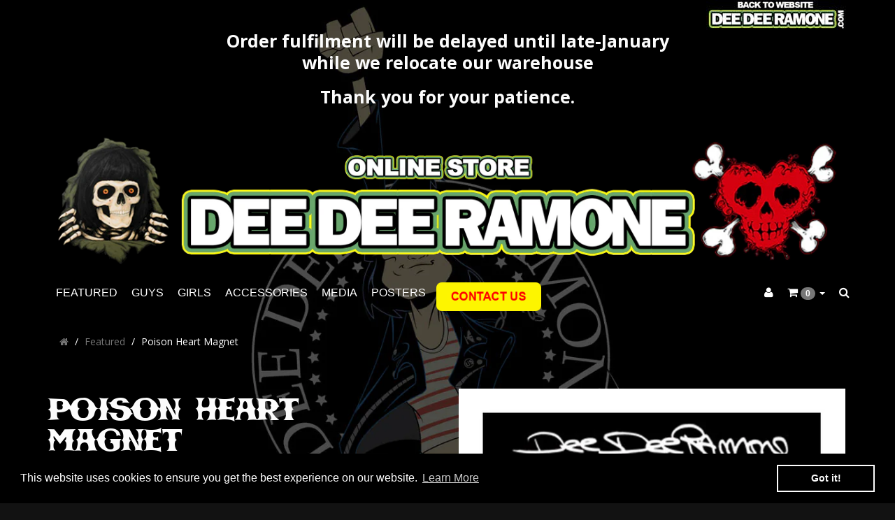

--- FILE ---
content_type: text/html; charset=utf-8
request_url: https://store.deedeeramone.com/collections/featured/products/poison-heart-magnet
body_size: 21521
content:
<!DOCTYPE html>
<html>
  <head>
    <meta http-equiv="X-UA-Compatible" content="IE=edge" />

<title> Poison Heart Magnet | Featured | Dee Dee Ramone</title>
<meta name="description" content="Click here to purchase this Official Dee Dee Ramone Poison Heart Magnet" />

<link rel="canonical" href="https://store.deedeeramone.com/products/poison-heart-magnet" />

<meta property="og:title" content=" Poison Heart Magnet | Featured | Dee Dee Ramone" />
<meta property="og:description" content="Click here to purchase this Official Dee Dee Ramone Poison Heart Magnet" />
<meta property="og:url" content="https://store.deedeeramone.com/products/poison-heart-magnet" />

<meta property="og:type" content="product" />
<meta property="og:price:amount" content="3.99" />
<meta property="og:price:currency" content="USD" />
<meta property="og:availability" content="instock" />


  <meta property="og:image" content="http://store.deedeeramone.com/cdn/shop/products/154276B005_grande.jpg?v=1457736207" />
  <meta property="og:image:secure_url" content="https://store.deedeeramone.com/cdn/shop/products/154276B005_grande.jpg?v=1457736207" />

<meta property="og:site_name" content="Dee Dee Ramone" />

<meta name="author" content="Dee Dee Ramone">



<meta name="viewport" content="width=device-width, initial-scale=1.0, user-scalable=no">


    <link rel="shortcut icon" href="//store.deedeeramone.com/cdn/shop/t/10/assets/favicon.png?v=134964571941014491431607453732" type="image/png" />
    <link href="//store.deedeeramone.com/cdn/shop/t/10/assets/_base.scss.css?v=155099647130272634271705533620" rel="stylesheet" type="text/css" media="all" />
    <link href="//store.deedeeramone.com/cdn/shop/t/10/assets/custom.scss.css?v=115712880303415491841607453787" rel="stylesheet" type="text/css" media="all" />
    <link href="//maxcdn.bootstrapcdn.com/font-awesome/4.4.0/css/font-awesome.min.css" rel="stylesheet">

    <script src="//cdnjs.cloudflare.com/ajax/libs/modernizr/2.8.3/modernizr.min.js" type="text/javascript"></script>
    <script src="//store.deedeeramone.com/cdn/shop/t/10/assets/jquery.min.js?v=44552183305306383741607453742" type="text/javascript"></script>
    <script src="//cdnjs.cloudflare.com/ajax/libs/underscore.js/1.6.0/underscore-min.js" type="text/javascript"></script>

	<!--[if lt IE 9]>
	<script src="//code.jquery.com/jquery-1.11.1.min.js"></script>
	
	<script src="//store.deedeeramone.com/cdn/shop/t/10/assets/respond.min.js?v=170824676546008278241607453755" type="text/javascript"></script>
	<link href="//store.deedeeramone.com/cdn/shop/t/10/assets/respond-proxy.html" id="respond-proxy" rel="respond-proxy" />
	<link href="https://store.deedeeramone.com/search?q=233dcbed3853288b32b2645551e580b1" id="respond-redirect" rel="respond-redirect" />
	<script src="https://store.deedeeramone.com/search?q=233dcbed3853288b32b2645551e580b1" type="text/javascript"></script>
	<![endif]-->

    <script src="//store.deedeeramone.com/cdn/shopifycloud/storefront/assets/themes_support/api.jquery-7ab1a3a4.js" type="text/javascript"></script>
    <script src="//store.deedeeramone.com/cdn/shopifycloud/storefront/assets/themes_support/option_selection-b017cd28.js" type="text/javascript"></script>
    <script src="//store.deedeeramone.com/cdn/shop/t/10/assets/bootstrapify-option-selection.min.js?v=75541735728428314571607453717" type="text/javascript"></script>

    

    
    <link href="//fonts.googleapis.com/css?family=Open+Sans:400italic,700italic,400,700" rel="stylesheet" type="text/css">


<meta name="google-site-verification" content="R_0-H-jnCY6krpiLjpDDDuhV9erW_sG9C1dMbPicjFU">
    

    <script>window.performance && window.performance.mark && window.performance.mark('shopify.content_for_header.start');</script><meta id="shopify-digital-wallet" name="shopify-digital-wallet" content="/8442855/digital_wallets/dialog">
<meta name="shopify-checkout-api-token" content="e90fa53f77a057f64203e96be0f5ec8d">
<meta id="in-context-paypal-metadata" data-shop-id="8442855" data-venmo-supported="true" data-environment="production" data-locale="en_US" data-paypal-v4="true" data-currency="USD">
<link rel="alternate" type="application/json+oembed" href="https://store.deedeeramone.com/products/poison-heart-magnet.oembed">
<script async="async" src="/checkouts/internal/preloads.js?locale=en-US"></script>
<link rel="preconnect" href="https://shop.app" crossorigin="anonymous">
<script async="async" src="https://shop.app/checkouts/internal/preloads.js?locale=en-US&shop_id=8442855" crossorigin="anonymous"></script>
<script id="apple-pay-shop-capabilities" type="application/json">{"shopId":8442855,"countryCode":"US","currencyCode":"USD","merchantCapabilities":["supports3DS"],"merchantId":"gid:\/\/shopify\/Shop\/8442855","merchantName":"Dee Dee Ramone","requiredBillingContactFields":["postalAddress","email","phone"],"requiredShippingContactFields":["postalAddress","email","phone"],"shippingType":"shipping","supportedNetworks":["visa","masterCard","amex","discover","elo","jcb"],"total":{"type":"pending","label":"Dee Dee Ramone","amount":"1.00"},"shopifyPaymentsEnabled":true,"supportsSubscriptions":true}</script>
<script id="shopify-features" type="application/json">{"accessToken":"e90fa53f77a057f64203e96be0f5ec8d","betas":["rich-media-storefront-analytics"],"domain":"store.deedeeramone.com","predictiveSearch":true,"shopId":8442855,"locale":"en"}</script>
<script>var Shopify = Shopify || {};
Shopify.shop = "dee-dee-ramone.myshopify.com";
Shopify.locale = "en";
Shopify.currency = {"active":"USD","rate":"1.0"};
Shopify.country = "US";
Shopify.theme = {"name":"[12\/8\/20]onelive-advantage-v2-8-1-contact us","id":83947159575,"schema_name":null,"schema_version":null,"theme_store_id":null,"role":"main"};
Shopify.theme.handle = "null";
Shopify.theme.style = {"id":null,"handle":null};
Shopify.cdnHost = "store.deedeeramone.com/cdn";
Shopify.routes = Shopify.routes || {};
Shopify.routes.root = "/";</script>
<script type="module">!function(o){(o.Shopify=o.Shopify||{}).modules=!0}(window);</script>
<script>!function(o){function n(){var o=[];function n(){o.push(Array.prototype.slice.apply(arguments))}return n.q=o,n}var t=o.Shopify=o.Shopify||{};t.loadFeatures=n(),t.autoloadFeatures=n()}(window);</script>
<script>
  window.ShopifyPay = window.ShopifyPay || {};
  window.ShopifyPay.apiHost = "shop.app\/pay";
  window.ShopifyPay.redirectState = null;
</script>
<script id="shop-js-analytics" type="application/json">{"pageType":"product"}</script>
<script defer="defer" async type="module" src="//store.deedeeramone.com/cdn/shopifycloud/shop-js/modules/v2/client.init-shop-cart-sync_BT-GjEfc.en.esm.js"></script>
<script defer="defer" async type="module" src="//store.deedeeramone.com/cdn/shopifycloud/shop-js/modules/v2/chunk.common_D58fp_Oc.esm.js"></script>
<script defer="defer" async type="module" src="//store.deedeeramone.com/cdn/shopifycloud/shop-js/modules/v2/chunk.modal_xMitdFEc.esm.js"></script>
<script type="module">
  await import("//store.deedeeramone.com/cdn/shopifycloud/shop-js/modules/v2/client.init-shop-cart-sync_BT-GjEfc.en.esm.js");
await import("//store.deedeeramone.com/cdn/shopifycloud/shop-js/modules/v2/chunk.common_D58fp_Oc.esm.js");
await import("//store.deedeeramone.com/cdn/shopifycloud/shop-js/modules/v2/chunk.modal_xMitdFEc.esm.js");

  window.Shopify.SignInWithShop?.initShopCartSync?.({"fedCMEnabled":true,"windoidEnabled":true});

</script>
<script>
  window.Shopify = window.Shopify || {};
  if (!window.Shopify.featureAssets) window.Shopify.featureAssets = {};
  window.Shopify.featureAssets['shop-js'] = {"shop-cart-sync":["modules/v2/client.shop-cart-sync_DZOKe7Ll.en.esm.js","modules/v2/chunk.common_D58fp_Oc.esm.js","modules/v2/chunk.modal_xMitdFEc.esm.js"],"init-fed-cm":["modules/v2/client.init-fed-cm_B6oLuCjv.en.esm.js","modules/v2/chunk.common_D58fp_Oc.esm.js","modules/v2/chunk.modal_xMitdFEc.esm.js"],"shop-cash-offers":["modules/v2/client.shop-cash-offers_D2sdYoxE.en.esm.js","modules/v2/chunk.common_D58fp_Oc.esm.js","modules/v2/chunk.modal_xMitdFEc.esm.js"],"shop-login-button":["modules/v2/client.shop-login-button_QeVjl5Y3.en.esm.js","modules/v2/chunk.common_D58fp_Oc.esm.js","modules/v2/chunk.modal_xMitdFEc.esm.js"],"pay-button":["modules/v2/client.pay-button_DXTOsIq6.en.esm.js","modules/v2/chunk.common_D58fp_Oc.esm.js","modules/v2/chunk.modal_xMitdFEc.esm.js"],"shop-button":["modules/v2/client.shop-button_DQZHx9pm.en.esm.js","modules/v2/chunk.common_D58fp_Oc.esm.js","modules/v2/chunk.modal_xMitdFEc.esm.js"],"avatar":["modules/v2/client.avatar_BTnouDA3.en.esm.js"],"init-windoid":["modules/v2/client.init-windoid_CR1B-cfM.en.esm.js","modules/v2/chunk.common_D58fp_Oc.esm.js","modules/v2/chunk.modal_xMitdFEc.esm.js"],"init-shop-for-new-customer-accounts":["modules/v2/client.init-shop-for-new-customer-accounts_C_vY_xzh.en.esm.js","modules/v2/client.shop-login-button_QeVjl5Y3.en.esm.js","modules/v2/chunk.common_D58fp_Oc.esm.js","modules/v2/chunk.modal_xMitdFEc.esm.js"],"init-shop-email-lookup-coordinator":["modules/v2/client.init-shop-email-lookup-coordinator_BI7n9ZSv.en.esm.js","modules/v2/chunk.common_D58fp_Oc.esm.js","modules/v2/chunk.modal_xMitdFEc.esm.js"],"init-shop-cart-sync":["modules/v2/client.init-shop-cart-sync_BT-GjEfc.en.esm.js","modules/v2/chunk.common_D58fp_Oc.esm.js","modules/v2/chunk.modal_xMitdFEc.esm.js"],"shop-toast-manager":["modules/v2/client.shop-toast-manager_DiYdP3xc.en.esm.js","modules/v2/chunk.common_D58fp_Oc.esm.js","modules/v2/chunk.modal_xMitdFEc.esm.js"],"init-customer-accounts":["modules/v2/client.init-customer-accounts_D9ZNqS-Q.en.esm.js","modules/v2/client.shop-login-button_QeVjl5Y3.en.esm.js","modules/v2/chunk.common_D58fp_Oc.esm.js","modules/v2/chunk.modal_xMitdFEc.esm.js"],"init-customer-accounts-sign-up":["modules/v2/client.init-customer-accounts-sign-up_iGw4briv.en.esm.js","modules/v2/client.shop-login-button_QeVjl5Y3.en.esm.js","modules/v2/chunk.common_D58fp_Oc.esm.js","modules/v2/chunk.modal_xMitdFEc.esm.js"],"shop-follow-button":["modules/v2/client.shop-follow-button_CqMgW2wH.en.esm.js","modules/v2/chunk.common_D58fp_Oc.esm.js","modules/v2/chunk.modal_xMitdFEc.esm.js"],"checkout-modal":["modules/v2/client.checkout-modal_xHeaAweL.en.esm.js","modules/v2/chunk.common_D58fp_Oc.esm.js","modules/v2/chunk.modal_xMitdFEc.esm.js"],"shop-login":["modules/v2/client.shop-login_D91U-Q7h.en.esm.js","modules/v2/chunk.common_D58fp_Oc.esm.js","modules/v2/chunk.modal_xMitdFEc.esm.js"],"lead-capture":["modules/v2/client.lead-capture_BJmE1dJe.en.esm.js","modules/v2/chunk.common_D58fp_Oc.esm.js","modules/v2/chunk.modal_xMitdFEc.esm.js"],"payment-terms":["modules/v2/client.payment-terms_Ci9AEqFq.en.esm.js","modules/v2/chunk.common_D58fp_Oc.esm.js","modules/v2/chunk.modal_xMitdFEc.esm.js"]};
</script>
<script>(function() {
  var isLoaded = false;
  function asyncLoad() {
    if (isLoaded) return;
    isLoaded = true;
    var urls = ["https:\/\/upsells.boldapps.net\/v2_ui\/js\/UpsellTracker.js?shop=dee-dee-ramone.myshopify.com","https:\/\/upsells.boldapps.net\/v2_ui\/js\/upsell.js?shop=dee-dee-ramone.myshopify.com","https:\/\/cdn.shopify.com\/s\/files\/1\/0844\/2855\/t\/10\/assets\/booster_eu_cookie_8442855.js?v=1607470836\u0026shop=dee-dee-ramone.myshopify.com","https:\/\/app.octaneai.com\/bs7bpdix6pyzqxe2\/shopify.js?x=TjJzw6kTLRGOSEmJ\u0026shop=dee-dee-ramone.myshopify.com"];
    for (var i = 0; i < urls.length; i++) {
      var s = document.createElement('script');
      s.type = 'text/javascript';
      s.async = true;
      s.src = urls[i];
      var x = document.getElementsByTagName('script')[0];
      x.parentNode.insertBefore(s, x);
    }
  };
  if(window.attachEvent) {
    window.attachEvent('onload', asyncLoad);
  } else {
    window.addEventListener('load', asyncLoad, false);
  }
})();</script>
<script id="__st">var __st={"a":8442855,"offset":-28800,"reqid":"ff5ae0a0-4997-474b-96c8-fd22d4d50c63-1769074317","pageurl":"store.deedeeramone.com\/collections\/featured\/products\/poison-heart-magnet","u":"e3d40c64ddfd","p":"product","rtyp":"product","rid":5573136583};</script>
<script>window.ShopifyPaypalV4VisibilityTracking = true;</script>
<script id="captcha-bootstrap">!function(){'use strict';const t='contact',e='account',n='new_comment',o=[[t,t],['blogs',n],['comments',n],[t,'customer']],c=[[e,'customer_login'],[e,'guest_login'],[e,'recover_customer_password'],[e,'create_customer']],r=t=>t.map((([t,e])=>`form[action*='/${t}']:not([data-nocaptcha='true']) input[name='form_type'][value='${e}']`)).join(','),a=t=>()=>t?[...document.querySelectorAll(t)].map((t=>t.form)):[];function s(){const t=[...o],e=r(t);return a(e)}const i='password',u='form_key',d=['recaptcha-v3-token','g-recaptcha-response','h-captcha-response',i],f=()=>{try{return window.sessionStorage}catch{return}},m='__shopify_v',_=t=>t.elements[u];function p(t,e,n=!1){try{const o=window.sessionStorage,c=JSON.parse(o.getItem(e)),{data:r}=function(t){const{data:e,action:n}=t;return t[m]||n?{data:e,action:n}:{data:t,action:n}}(c);for(const[e,n]of Object.entries(r))t.elements[e]&&(t.elements[e].value=n);n&&o.removeItem(e)}catch(o){console.error('form repopulation failed',{error:o})}}const l='form_type',E='cptcha';function T(t){t.dataset[E]=!0}const w=window,h=w.document,L='Shopify',v='ce_forms',y='captcha';let A=!1;((t,e)=>{const n=(g='f06e6c50-85a8-45c8-87d0-21a2b65856fe',I='https://cdn.shopify.com/shopifycloud/storefront-forms-hcaptcha/ce_storefront_forms_captcha_hcaptcha.v1.5.2.iife.js',D={infoText:'Protected by hCaptcha',privacyText:'Privacy',termsText:'Terms'},(t,e,n)=>{const o=w[L][v],c=o.bindForm;if(c)return c(t,g,e,D).then(n);var r;o.q.push([[t,g,e,D],n]),r=I,A||(h.body.append(Object.assign(h.createElement('script'),{id:'captcha-provider',async:!0,src:r})),A=!0)});var g,I,D;w[L]=w[L]||{},w[L][v]=w[L][v]||{},w[L][v].q=[],w[L][y]=w[L][y]||{},w[L][y].protect=function(t,e){n(t,void 0,e),T(t)},Object.freeze(w[L][y]),function(t,e,n,w,h,L){const[v,y,A,g]=function(t,e,n){const i=e?o:[],u=t?c:[],d=[...i,...u],f=r(d),m=r(i),_=r(d.filter((([t,e])=>n.includes(e))));return[a(f),a(m),a(_),s()]}(w,h,L),I=t=>{const e=t.target;return e instanceof HTMLFormElement?e:e&&e.form},D=t=>v().includes(t);t.addEventListener('submit',(t=>{const e=I(t);if(!e)return;const n=D(e)&&!e.dataset.hcaptchaBound&&!e.dataset.recaptchaBound,o=_(e),c=g().includes(e)&&(!o||!o.value);(n||c)&&t.preventDefault(),c&&!n&&(function(t){try{if(!f())return;!function(t){const e=f();if(!e)return;const n=_(t);if(!n)return;const o=n.value;o&&e.removeItem(o)}(t);const e=Array.from(Array(32),(()=>Math.random().toString(36)[2])).join('');!function(t,e){_(t)||t.append(Object.assign(document.createElement('input'),{type:'hidden',name:u})),t.elements[u].value=e}(t,e),function(t,e){const n=f();if(!n)return;const o=[...t.querySelectorAll(`input[type='${i}']`)].map((({name:t})=>t)),c=[...d,...o],r={};for(const[a,s]of new FormData(t).entries())c.includes(a)||(r[a]=s);n.setItem(e,JSON.stringify({[m]:1,action:t.action,data:r}))}(t,e)}catch(e){console.error('failed to persist form',e)}}(e),e.submit())}));const S=(t,e)=>{t&&!t.dataset[E]&&(n(t,e.some((e=>e===t))),T(t))};for(const o of['focusin','change'])t.addEventListener(o,(t=>{const e=I(t);D(e)&&S(e,y())}));const B=e.get('form_key'),M=e.get(l),P=B&&M;t.addEventListener('DOMContentLoaded',(()=>{const t=y();if(P)for(const e of t)e.elements[l].value===M&&p(e,B);[...new Set([...A(),...v().filter((t=>'true'===t.dataset.shopifyCaptcha))])].forEach((e=>S(e,t)))}))}(h,new URLSearchParams(w.location.search),n,t,e,['guest_login'])})(!0,!0)}();</script>
<script integrity="sha256-4kQ18oKyAcykRKYeNunJcIwy7WH5gtpwJnB7kiuLZ1E=" data-source-attribution="shopify.loadfeatures" defer="defer" src="//store.deedeeramone.com/cdn/shopifycloud/storefront/assets/storefront/load_feature-a0a9edcb.js" crossorigin="anonymous"></script>
<script crossorigin="anonymous" defer="defer" src="//store.deedeeramone.com/cdn/shopifycloud/storefront/assets/shopify_pay/storefront-65b4c6d7.js?v=20250812"></script>
<script data-source-attribution="shopify.dynamic_checkout.dynamic.init">var Shopify=Shopify||{};Shopify.PaymentButton=Shopify.PaymentButton||{isStorefrontPortableWallets:!0,init:function(){window.Shopify.PaymentButton.init=function(){};var t=document.createElement("script");t.src="https://store.deedeeramone.com/cdn/shopifycloud/portable-wallets/latest/portable-wallets.en.js",t.type="module",document.head.appendChild(t)}};
</script>
<script data-source-attribution="shopify.dynamic_checkout.buyer_consent">
  function portableWalletsHideBuyerConsent(e){var t=document.getElementById("shopify-buyer-consent"),n=document.getElementById("shopify-subscription-policy-button");t&&n&&(t.classList.add("hidden"),t.setAttribute("aria-hidden","true"),n.removeEventListener("click",e))}function portableWalletsShowBuyerConsent(e){var t=document.getElementById("shopify-buyer-consent"),n=document.getElementById("shopify-subscription-policy-button");t&&n&&(t.classList.remove("hidden"),t.removeAttribute("aria-hidden"),n.addEventListener("click",e))}window.Shopify?.PaymentButton&&(window.Shopify.PaymentButton.hideBuyerConsent=portableWalletsHideBuyerConsent,window.Shopify.PaymentButton.showBuyerConsent=portableWalletsShowBuyerConsent);
</script>
<script data-source-attribution="shopify.dynamic_checkout.cart.bootstrap">document.addEventListener("DOMContentLoaded",(function(){function t(){return document.querySelector("shopify-accelerated-checkout-cart, shopify-accelerated-checkout")}if(t())Shopify.PaymentButton.init();else{new MutationObserver((function(e,n){t()&&(Shopify.PaymentButton.init(),n.disconnect())})).observe(document.body,{childList:!0,subtree:!0})}}));
</script>
<link id="shopify-accelerated-checkout-styles" rel="stylesheet" media="screen" href="https://store.deedeeramone.com/cdn/shopifycloud/portable-wallets/latest/accelerated-checkout-backwards-compat.css" crossorigin="anonymous">
<style id="shopify-accelerated-checkout-cart">
        #shopify-buyer-consent {
  margin-top: 1em;
  display: inline-block;
  width: 100%;
}

#shopify-buyer-consent.hidden {
  display: none;
}

#shopify-subscription-policy-button {
  background: none;
  border: none;
  padding: 0;
  text-decoration: underline;
  font-size: inherit;
  cursor: pointer;
}

#shopify-subscription-policy-button::before {
  box-shadow: none;
}

      </style>

<script>window.performance && window.performance.mark && window.performance.mark('shopify.content_for_header.end');</script>

  
<script>window.BOLD = window.BOLD || {};
    window.BOLD.common = window.BOLD.common || {};
    window.BOLD.common.Shopify = window.BOLD.common.Shopify || {};
    window.BOLD.common.Shopify.shop = {
      domain: 'store.deedeeramone.com',
      permanent_domain: 'dee-dee-ramone.myshopify.com',
      url: 'https://store.deedeeramone.com',
      secure_url: 'https://store.deedeeramone.com',
      money_format: "$ {{amount}}",
      currency: "USD"
    };
    window.BOLD.common.Shopify.customer = {
      id: null,
      tags: null,
    };
    window.BOLD.common.Shopify.cart = {"note":null,"attributes":{},"original_total_price":0,"total_price":0,"total_discount":0,"total_weight":0.0,"item_count":0,"items":[],"requires_shipping":false,"currency":"USD","items_subtotal_price":0,"cart_level_discount_applications":[],"checkout_charge_amount":0};
    window.BOLD.common.template = 'product';window.BOLD.common.Shopify.formatMoney = function(money, format) {
        function n(t, e) {
            return "undefined" == typeof t ? e : t
        }
        function r(t, e, r, i) {
            if (e = n(e, 2),
                r = n(r, ","),
                i = n(i, "."),
            isNaN(t) || null == t)
                return 0;
            t = (t / 100).toFixed(e);
            var o = t.split(".")
                , a = o[0].replace(/(\d)(?=(\d\d\d)+(?!\d))/g, "$1" + r)
                , s = o[1] ? i + o[1] : "";
            return a + s
        }
        "string" == typeof money && (money = money.replace(".", ""));
        var i = ""
            , o = /\{\{\s*(\w+)\s*\}\}/
            , a = format || window.BOLD.common.Shopify.shop.money_format || window.Shopify.money_format || "$ {{ amount }}";
        switch (a.match(o)[1]) {
            case "amount":
                i = r(money, 2, ",", ".");
                break;
            case "amount_no_decimals":
                i = r(money, 0, ",", ".");
                break;
            case "amount_with_comma_separator":
                i = r(money, 2, ".", ",");
                break;
            case "amount_no_decimals_with_comma_separator":
                i = r(money, 0, ".", ",");
                break;
            case "amount_with_space_separator":
                i = r(money, 2, " ", ",");
                break;
            case "amount_no_decimals_with_space_separator":
                i = r(money, 0, " ", ",");
                break;
            case "amount_with_apostrophe_separator":
                i = r(money, 2, "'", ".");
                break;
        }
        return a.replace(o, i);
    };
    window.BOLD.common.Shopify.saveProduct = function (handle, product) {
      if (typeof handle === 'string' && typeof window.BOLD.common.Shopify.products[handle] === 'undefined') {
        if (typeof product === 'number') {
          window.BOLD.common.Shopify.handles[product] = handle;
          product = { id: product };
        }
        window.BOLD.common.Shopify.products[handle] = product;
      }
    };
    window.BOLD.common.Shopify.saveVariant = function (variant_id, variant) {
      if (typeof variant_id === 'number' && typeof window.BOLD.common.Shopify.variants[variant_id] === 'undefined') {
        window.BOLD.common.Shopify.variants[variant_id] = variant;
      }
    };window.BOLD.common.Shopify.products = window.BOLD.common.Shopify.products || {};
    window.BOLD.common.Shopify.variants = window.BOLD.common.Shopify.variants || {};
    window.BOLD.common.Shopify.handles = window.BOLD.common.Shopify.handles || {};window.BOLD.common.Shopify.handle = "poison-heart-magnet"
window.BOLD.common.Shopify.saveProduct("poison-heart-magnet", 5573136583);window.BOLD.common.Shopify.saveVariant(17534604231, { product_id: 5573136583, product_handle: "poison-heart-magnet", price: 399, group_id: '', csp_metafield: {}});window.BOLD.apps_installed = {"Product Discount":1,"Product Upsell":3,"The Motivator":1} || {};window.BOLD.common.Shopify.metafields = window.BOLD.common.Shopify.metafields || {};window.BOLD.common.Shopify.metafields["bold_rp"] = {};window.BOLD.common.Shopify.metafields["bold_csp_defaults"] = {};window.BOLD.common.cacheParams = window.BOLD.common.cacheParams || {};
</script><link href="//store.deedeeramone.com/cdn/shop/t/10/assets/bold-upsell.css?v=29671427908462568131607453716" rel="stylesheet" type="text/css" media="all" />
<link href="//store.deedeeramone.com/cdn/shop/t/10/assets/bold-upsell-custom.css?v=150135899998303055901607453715" rel="stylesheet" type="text/css" media="all" />


    <script>
  var Shopify = Shopify || {};
  Shopify.settings = {
    enable_image_zoom         : true,
    enable_image_lightbox     : true,
    free_shipping_threshold   : 0.0
  };
</script>
    

    
    
    
    
    
    <link rel="canonical" href="https://store.deedeeramone.com/collections/featured?page=/" />
    

  <!-- BEGIN app block: shopify://apps/klaviyo-email-marketing-sms/blocks/klaviyo-onsite-embed/2632fe16-c075-4321-a88b-50b567f42507 -->












  <script async src="https://static.klaviyo.com/onsite/js/Kgg4zP/klaviyo.js?company_id=Kgg4zP"></script>
  <script>!function(){if(!window.klaviyo){window._klOnsite=window._klOnsite||[];try{window.klaviyo=new Proxy({},{get:function(n,i){return"push"===i?function(){var n;(n=window._klOnsite).push.apply(n,arguments)}:function(){for(var n=arguments.length,o=new Array(n),w=0;w<n;w++)o[w]=arguments[w];var t="function"==typeof o[o.length-1]?o.pop():void 0,e=new Promise((function(n){window._klOnsite.push([i].concat(o,[function(i){t&&t(i),n(i)}]))}));return e}}})}catch(n){window.klaviyo=window.klaviyo||[],window.klaviyo.push=function(){var n;(n=window._klOnsite).push.apply(n,arguments)}}}}();</script>

  
    <script id="viewed_product">
      if (item == null) {
        var _learnq = _learnq || [];

        var MetafieldReviews = null
        var MetafieldYotpoRating = null
        var MetafieldYotpoCount = null
        var MetafieldLooxRating = null
        var MetafieldLooxCount = null
        var okendoProduct = null
        var okendoProductReviewCount = null
        var okendoProductReviewAverageValue = null
        try {
          // The following fields are used for Customer Hub recently viewed in order to add reviews.
          // This information is not part of __kla_viewed. Instead, it is part of __kla_viewed_reviewed_items
          MetafieldReviews = {};
          MetafieldYotpoRating = null
          MetafieldYotpoCount = null
          MetafieldLooxRating = null
          MetafieldLooxCount = null

          okendoProduct = null
          // If the okendo metafield is not legacy, it will error, which then requires the new json formatted data
          if (okendoProduct && 'error' in okendoProduct) {
            okendoProduct = null
          }
          okendoProductReviewCount = okendoProduct ? okendoProduct.reviewCount : null
          okendoProductReviewAverageValue = okendoProduct ? okendoProduct.reviewAverageValue : null
        } catch (error) {
          console.error('Error in Klaviyo onsite reviews tracking:', error);
        }

        var item = {
          Name: "Poison Heart Magnet",
          ProductID: 5573136583,
          Categories: ["Accessories","Featured","Sale"],
          ImageURL: "https://store.deedeeramone.com/cdn/shop/products/154276B005_grande.jpg?v=1457736207",
          URL: "https://store.deedeeramone.com/products/poison-heart-magnet",
          Brand: "Dee Dee Ramone",
          Price: "$ 3.99",
          Value: "3.99",
          CompareAtPrice: "$ 0.00"
        };
        _learnq.push(['track', 'Viewed Product', item]);
        _learnq.push(['trackViewedItem', {
          Title: item.Name,
          ItemId: item.ProductID,
          Categories: item.Categories,
          ImageUrl: item.ImageURL,
          Url: item.URL,
          Metadata: {
            Brand: item.Brand,
            Price: item.Price,
            Value: item.Value,
            CompareAtPrice: item.CompareAtPrice
          },
          metafields:{
            reviews: MetafieldReviews,
            yotpo:{
              rating: MetafieldYotpoRating,
              count: MetafieldYotpoCount,
            },
            loox:{
              rating: MetafieldLooxRating,
              count: MetafieldLooxCount,
            },
            okendo: {
              rating: okendoProductReviewAverageValue,
              count: okendoProductReviewCount,
            }
          }
        }]);
      }
    </script>
  




  <script>
    window.klaviyoReviewsProductDesignMode = false
  </script>







<!-- END app block --><script src="https://cdn.shopify.com/extensions/8d2c31d3-a828-4daf-820f-80b7f8e01c39/nova-eu-cookie-bar-gdpr-4/assets/nova-cookie-app-embed.js" type="text/javascript" defer="defer"></script>
<link href="https://cdn.shopify.com/extensions/8d2c31d3-a828-4daf-820f-80b7f8e01c39/nova-eu-cookie-bar-gdpr-4/assets/nova-cookie.css" rel="stylesheet" type="text/css" media="all">
<link href="https://monorail-edge.shopifysvc.com" rel="dns-prefetch">
<script>(function(){if ("sendBeacon" in navigator && "performance" in window) {try {var session_token_from_headers = performance.getEntriesByType('navigation')[0].serverTiming.find(x => x.name == '_s').description;} catch {var session_token_from_headers = undefined;}var session_cookie_matches = document.cookie.match(/_shopify_s=([^;]*)/);var session_token_from_cookie = session_cookie_matches && session_cookie_matches.length === 2 ? session_cookie_matches[1] : "";var session_token = session_token_from_headers || session_token_from_cookie || "";function handle_abandonment_event(e) {var entries = performance.getEntries().filter(function(entry) {return /monorail-edge.shopifysvc.com/.test(entry.name);});if (!window.abandonment_tracked && entries.length === 0) {window.abandonment_tracked = true;var currentMs = Date.now();var navigation_start = performance.timing.navigationStart;var payload = {shop_id: 8442855,url: window.location.href,navigation_start,duration: currentMs - navigation_start,session_token,page_type: "product"};window.navigator.sendBeacon("https://monorail-edge.shopifysvc.com/v1/produce", JSON.stringify({schema_id: "online_store_buyer_site_abandonment/1.1",payload: payload,metadata: {event_created_at_ms: currentMs,event_sent_at_ms: currentMs}}));}}window.addEventListener('pagehide', handle_abandonment_event);}}());</script>
<script id="web-pixels-manager-setup">(function e(e,d,r,n,o){if(void 0===o&&(o={}),!Boolean(null===(a=null===(i=window.Shopify)||void 0===i?void 0:i.analytics)||void 0===a?void 0:a.replayQueue)){var i,a;window.Shopify=window.Shopify||{};var t=window.Shopify;t.analytics=t.analytics||{};var s=t.analytics;s.replayQueue=[],s.publish=function(e,d,r){return s.replayQueue.push([e,d,r]),!0};try{self.performance.mark("wpm:start")}catch(e){}var l=function(){var e={modern:/Edge?\/(1{2}[4-9]|1[2-9]\d|[2-9]\d{2}|\d{4,})\.\d+(\.\d+|)|Firefox\/(1{2}[4-9]|1[2-9]\d|[2-9]\d{2}|\d{4,})\.\d+(\.\d+|)|Chrom(ium|e)\/(9{2}|\d{3,})\.\d+(\.\d+|)|(Maci|X1{2}).+ Version\/(15\.\d+|(1[6-9]|[2-9]\d|\d{3,})\.\d+)([,.]\d+|)( \(\w+\)|)( Mobile\/\w+|) Safari\/|Chrome.+OPR\/(9{2}|\d{3,})\.\d+\.\d+|(CPU[ +]OS|iPhone[ +]OS|CPU[ +]iPhone|CPU IPhone OS|CPU iPad OS)[ +]+(15[._]\d+|(1[6-9]|[2-9]\d|\d{3,})[._]\d+)([._]\d+|)|Android:?[ /-](13[3-9]|1[4-9]\d|[2-9]\d{2}|\d{4,})(\.\d+|)(\.\d+|)|Android.+Firefox\/(13[5-9]|1[4-9]\d|[2-9]\d{2}|\d{4,})\.\d+(\.\d+|)|Android.+Chrom(ium|e)\/(13[3-9]|1[4-9]\d|[2-9]\d{2}|\d{4,})\.\d+(\.\d+|)|SamsungBrowser\/([2-9]\d|\d{3,})\.\d+/,legacy:/Edge?\/(1[6-9]|[2-9]\d|\d{3,})\.\d+(\.\d+|)|Firefox\/(5[4-9]|[6-9]\d|\d{3,})\.\d+(\.\d+|)|Chrom(ium|e)\/(5[1-9]|[6-9]\d|\d{3,})\.\d+(\.\d+|)([\d.]+$|.*Safari\/(?![\d.]+ Edge\/[\d.]+$))|(Maci|X1{2}).+ Version\/(10\.\d+|(1[1-9]|[2-9]\d|\d{3,})\.\d+)([,.]\d+|)( \(\w+\)|)( Mobile\/\w+|) Safari\/|Chrome.+OPR\/(3[89]|[4-9]\d|\d{3,})\.\d+\.\d+|(CPU[ +]OS|iPhone[ +]OS|CPU[ +]iPhone|CPU IPhone OS|CPU iPad OS)[ +]+(10[._]\d+|(1[1-9]|[2-9]\d|\d{3,})[._]\d+)([._]\d+|)|Android:?[ /-](13[3-9]|1[4-9]\d|[2-9]\d{2}|\d{4,})(\.\d+|)(\.\d+|)|Mobile Safari.+OPR\/([89]\d|\d{3,})\.\d+\.\d+|Android.+Firefox\/(13[5-9]|1[4-9]\d|[2-9]\d{2}|\d{4,})\.\d+(\.\d+|)|Android.+Chrom(ium|e)\/(13[3-9]|1[4-9]\d|[2-9]\d{2}|\d{4,})\.\d+(\.\d+|)|Android.+(UC? ?Browser|UCWEB|U3)[ /]?(15\.([5-9]|\d{2,})|(1[6-9]|[2-9]\d|\d{3,})\.\d+)\.\d+|SamsungBrowser\/(5\.\d+|([6-9]|\d{2,})\.\d+)|Android.+MQ{2}Browser\/(14(\.(9|\d{2,})|)|(1[5-9]|[2-9]\d|\d{3,})(\.\d+|))(\.\d+|)|K[Aa][Ii]OS\/(3\.\d+|([4-9]|\d{2,})\.\d+)(\.\d+|)/},d=e.modern,r=e.legacy,n=navigator.userAgent;return n.match(d)?"modern":n.match(r)?"legacy":"unknown"}(),u="modern"===l?"modern":"legacy",c=(null!=n?n:{modern:"",legacy:""})[u],f=function(e){return[e.baseUrl,"/wpm","/b",e.hashVersion,"modern"===e.buildTarget?"m":"l",".js"].join("")}({baseUrl:d,hashVersion:r,buildTarget:u}),m=function(e){var d=e.version,r=e.bundleTarget,n=e.surface,o=e.pageUrl,i=e.monorailEndpoint;return{emit:function(e){var a=e.status,t=e.errorMsg,s=(new Date).getTime(),l=JSON.stringify({metadata:{event_sent_at_ms:s},events:[{schema_id:"web_pixels_manager_load/3.1",payload:{version:d,bundle_target:r,page_url:o,status:a,surface:n,error_msg:t},metadata:{event_created_at_ms:s}}]});if(!i)return console&&console.warn&&console.warn("[Web Pixels Manager] No Monorail endpoint provided, skipping logging."),!1;try{return self.navigator.sendBeacon.bind(self.navigator)(i,l)}catch(e){}var u=new XMLHttpRequest;try{return u.open("POST",i,!0),u.setRequestHeader("Content-Type","text/plain"),u.send(l),!0}catch(e){return console&&console.warn&&console.warn("[Web Pixels Manager] Got an unhandled error while logging to Monorail."),!1}}}}({version:r,bundleTarget:l,surface:e.surface,pageUrl:self.location.href,monorailEndpoint:e.monorailEndpoint});try{o.browserTarget=l,function(e){var d=e.src,r=e.async,n=void 0===r||r,o=e.onload,i=e.onerror,a=e.sri,t=e.scriptDataAttributes,s=void 0===t?{}:t,l=document.createElement("script"),u=document.querySelector("head"),c=document.querySelector("body");if(l.async=n,l.src=d,a&&(l.integrity=a,l.crossOrigin="anonymous"),s)for(var f in s)if(Object.prototype.hasOwnProperty.call(s,f))try{l.dataset[f]=s[f]}catch(e){}if(o&&l.addEventListener("load",o),i&&l.addEventListener("error",i),u)u.appendChild(l);else{if(!c)throw new Error("Did not find a head or body element to append the script");c.appendChild(l)}}({src:f,async:!0,onload:function(){if(!function(){var e,d;return Boolean(null===(d=null===(e=window.Shopify)||void 0===e?void 0:e.analytics)||void 0===d?void 0:d.initialized)}()){var d=window.webPixelsManager.init(e)||void 0;if(d){var r=window.Shopify.analytics;r.replayQueue.forEach((function(e){var r=e[0],n=e[1],o=e[2];d.publishCustomEvent(r,n,o)})),r.replayQueue=[],r.publish=d.publishCustomEvent,r.visitor=d.visitor,r.initialized=!0}}},onerror:function(){return m.emit({status:"failed",errorMsg:"".concat(f," has failed to load")})},sri:function(e){var d=/^sha384-[A-Za-z0-9+/=]+$/;return"string"==typeof e&&d.test(e)}(c)?c:"",scriptDataAttributes:o}),m.emit({status:"loading"})}catch(e){m.emit({status:"failed",errorMsg:(null==e?void 0:e.message)||"Unknown error"})}}})({shopId: 8442855,storefrontBaseUrl: "https://store.deedeeramone.com",extensionsBaseUrl: "https://extensions.shopifycdn.com/cdn/shopifycloud/web-pixels-manager",monorailEndpoint: "https://monorail-edge.shopifysvc.com/unstable/produce_batch",surface: "storefront-renderer",enabledBetaFlags: ["2dca8a86"],webPixelsConfigList: [{"id":"347570199","configuration":"{\"config\":\"{\\\"pixel_id\\\":\\\"G-QG3YDVWJ9G\\\",\\\"gtag_events\\\":[{\\\"type\\\":\\\"begin_checkout\\\",\\\"action_label\\\":\\\"G-QG3YDVWJ9G\\\"},{\\\"type\\\":\\\"search\\\",\\\"action_label\\\":\\\"G-QG3YDVWJ9G\\\"},{\\\"type\\\":\\\"view_item\\\",\\\"action_label\\\":\\\"G-QG3YDVWJ9G\\\"},{\\\"type\\\":\\\"purchase\\\",\\\"action_label\\\":\\\"G-QG3YDVWJ9G\\\"},{\\\"type\\\":\\\"page_view\\\",\\\"action_label\\\":\\\"G-QG3YDVWJ9G\\\"},{\\\"type\\\":\\\"add_payment_info\\\",\\\"action_label\\\":\\\"G-QG3YDVWJ9G\\\"},{\\\"type\\\":\\\"add_to_cart\\\",\\\"action_label\\\":\\\"G-QG3YDVWJ9G\\\"}],\\\"enable_monitoring_mode\\\":false}\"}","eventPayloadVersion":"v1","runtimeContext":"OPEN","scriptVersion":"b2a88bafab3e21179ed38636efcd8a93","type":"APP","apiClientId":1780363,"privacyPurposes":[],"dataSharingAdjustments":{"protectedCustomerApprovalScopes":["read_customer_address","read_customer_email","read_customer_name","read_customer_personal_data","read_customer_phone"]}},{"id":"201687063","configuration":"{\"myshopify_url\":\"dee-dee-ramone.myshopify.com\", \"environment\":\"production\" }","eventPayloadVersion":"v1","runtimeContext":"STRICT","scriptVersion":"4e7f6e2ee38e85d82463fcabd5f09a1f","type":"APP","apiClientId":118555,"privacyPurposes":["ANALYTICS","MARKETING","SALE_OF_DATA"],"dataSharingAdjustments":{"protectedCustomerApprovalScopes":["read_customer_email","read_customer_personal_data"]}},{"id":"shopify-app-pixel","configuration":"{}","eventPayloadVersion":"v1","runtimeContext":"STRICT","scriptVersion":"0450","apiClientId":"shopify-pixel","type":"APP","privacyPurposes":["ANALYTICS","MARKETING"]},{"id":"shopify-custom-pixel","eventPayloadVersion":"v1","runtimeContext":"LAX","scriptVersion":"0450","apiClientId":"shopify-pixel","type":"CUSTOM","privacyPurposes":["ANALYTICS","MARKETING"]}],isMerchantRequest: false,initData: {"shop":{"name":"Dee Dee Ramone","paymentSettings":{"currencyCode":"USD"},"myshopifyDomain":"dee-dee-ramone.myshopify.com","countryCode":"US","storefrontUrl":"https:\/\/store.deedeeramone.com"},"customer":null,"cart":null,"checkout":null,"productVariants":[{"price":{"amount":3.99,"currencyCode":"USD"},"product":{"title":"Poison Heart Magnet","vendor":"Dee Dee Ramone","id":"5573136583","untranslatedTitle":"Poison Heart Magnet","url":"\/products\/poison-heart-magnet","type":"Magnet"},"id":"17534604231","image":{"src":"\/\/store.deedeeramone.com\/cdn\/shop\/products\/154276B005.jpg?v=1457736207"},"sku":"DDRMGXXUXX279AXX","title":"Default Title","untranslatedTitle":"Default Title"}],"purchasingCompany":null},},"https://store.deedeeramone.com/cdn","fcfee988w5aeb613cpc8e4bc33m6693e112",{"modern":"","legacy":""},{"shopId":"8442855","storefrontBaseUrl":"https:\/\/store.deedeeramone.com","extensionBaseUrl":"https:\/\/extensions.shopifycdn.com\/cdn\/shopifycloud\/web-pixels-manager","surface":"storefront-renderer","enabledBetaFlags":"[\"2dca8a86\"]","isMerchantRequest":"false","hashVersion":"fcfee988w5aeb613cpc8e4bc33m6693e112","publish":"custom","events":"[[\"page_viewed\",{}],[\"product_viewed\",{\"productVariant\":{\"price\":{\"amount\":3.99,\"currencyCode\":\"USD\"},\"product\":{\"title\":\"Poison Heart Magnet\",\"vendor\":\"Dee Dee Ramone\",\"id\":\"5573136583\",\"untranslatedTitle\":\"Poison Heart Magnet\",\"url\":\"\/products\/poison-heart-magnet\",\"type\":\"Magnet\"},\"id\":\"17534604231\",\"image\":{\"src\":\"\/\/store.deedeeramone.com\/cdn\/shop\/products\/154276B005.jpg?v=1457736207\"},\"sku\":\"DDRMGXXUXX279AXX\",\"title\":\"Default Title\",\"untranslatedTitle\":\"Default Title\"}}]]"});</script><script>
  window.ShopifyAnalytics = window.ShopifyAnalytics || {};
  window.ShopifyAnalytics.meta = window.ShopifyAnalytics.meta || {};
  window.ShopifyAnalytics.meta.currency = 'USD';
  var meta = {"product":{"id":5573136583,"gid":"gid:\/\/shopify\/Product\/5573136583","vendor":"Dee Dee Ramone","type":"Magnet","handle":"poison-heart-magnet","variants":[{"id":17534604231,"price":399,"name":"Poison Heart Magnet","public_title":null,"sku":"DDRMGXXUXX279AXX"}],"remote":false},"page":{"pageType":"product","resourceType":"product","resourceId":5573136583,"requestId":"ff5ae0a0-4997-474b-96c8-fd22d4d50c63-1769074317"}};
  for (var attr in meta) {
    window.ShopifyAnalytics.meta[attr] = meta[attr];
  }
</script>
<script class="analytics">
  (function () {
    var customDocumentWrite = function(content) {
      var jquery = null;

      if (window.jQuery) {
        jquery = window.jQuery;
      } else if (window.Checkout && window.Checkout.$) {
        jquery = window.Checkout.$;
      }

      if (jquery) {
        jquery('body').append(content);
      }
    };

    var hasLoggedConversion = function(token) {
      if (token) {
        return document.cookie.indexOf('loggedConversion=' + token) !== -1;
      }
      return false;
    }

    var setCookieIfConversion = function(token) {
      if (token) {
        var twoMonthsFromNow = new Date(Date.now());
        twoMonthsFromNow.setMonth(twoMonthsFromNow.getMonth() + 2);

        document.cookie = 'loggedConversion=' + token + '; expires=' + twoMonthsFromNow;
      }
    }

    var trekkie = window.ShopifyAnalytics.lib = window.trekkie = window.trekkie || [];
    if (trekkie.integrations) {
      return;
    }
    trekkie.methods = [
      'identify',
      'page',
      'ready',
      'track',
      'trackForm',
      'trackLink'
    ];
    trekkie.factory = function(method) {
      return function() {
        var args = Array.prototype.slice.call(arguments);
        args.unshift(method);
        trekkie.push(args);
        return trekkie;
      };
    };
    for (var i = 0; i < trekkie.methods.length; i++) {
      var key = trekkie.methods[i];
      trekkie[key] = trekkie.factory(key);
    }
    trekkie.load = function(config) {
      trekkie.config = config || {};
      trekkie.config.initialDocumentCookie = document.cookie;
      var first = document.getElementsByTagName('script')[0];
      var script = document.createElement('script');
      script.type = 'text/javascript';
      script.onerror = function(e) {
        var scriptFallback = document.createElement('script');
        scriptFallback.type = 'text/javascript';
        scriptFallback.onerror = function(error) {
                var Monorail = {
      produce: function produce(monorailDomain, schemaId, payload) {
        var currentMs = new Date().getTime();
        var event = {
          schema_id: schemaId,
          payload: payload,
          metadata: {
            event_created_at_ms: currentMs,
            event_sent_at_ms: currentMs
          }
        };
        return Monorail.sendRequest("https://" + monorailDomain + "/v1/produce", JSON.stringify(event));
      },
      sendRequest: function sendRequest(endpointUrl, payload) {
        // Try the sendBeacon API
        if (window && window.navigator && typeof window.navigator.sendBeacon === 'function' && typeof window.Blob === 'function' && !Monorail.isIos12()) {
          var blobData = new window.Blob([payload], {
            type: 'text/plain'
          });

          if (window.navigator.sendBeacon(endpointUrl, blobData)) {
            return true;
          } // sendBeacon was not successful

        } // XHR beacon

        var xhr = new XMLHttpRequest();

        try {
          xhr.open('POST', endpointUrl);
          xhr.setRequestHeader('Content-Type', 'text/plain');
          xhr.send(payload);
        } catch (e) {
          console.log(e);
        }

        return false;
      },
      isIos12: function isIos12() {
        return window.navigator.userAgent.lastIndexOf('iPhone; CPU iPhone OS 12_') !== -1 || window.navigator.userAgent.lastIndexOf('iPad; CPU OS 12_') !== -1;
      }
    };
    Monorail.produce('monorail-edge.shopifysvc.com',
      'trekkie_storefront_load_errors/1.1',
      {shop_id: 8442855,
      theme_id: 83947159575,
      app_name: "storefront",
      context_url: window.location.href,
      source_url: "//store.deedeeramone.com/cdn/s/trekkie.storefront.1bbfab421998800ff09850b62e84b8915387986d.min.js"});

        };
        scriptFallback.async = true;
        scriptFallback.src = '//store.deedeeramone.com/cdn/s/trekkie.storefront.1bbfab421998800ff09850b62e84b8915387986d.min.js';
        first.parentNode.insertBefore(scriptFallback, first);
      };
      script.async = true;
      script.src = '//store.deedeeramone.com/cdn/s/trekkie.storefront.1bbfab421998800ff09850b62e84b8915387986d.min.js';
      first.parentNode.insertBefore(script, first);
    };
    trekkie.load(
      {"Trekkie":{"appName":"storefront","development":false,"defaultAttributes":{"shopId":8442855,"isMerchantRequest":null,"themeId":83947159575,"themeCityHash":"10638550542529749579","contentLanguage":"en","currency":"USD"},"isServerSideCookieWritingEnabled":true,"monorailRegion":"shop_domain","enabledBetaFlags":["65f19447"]},"Session Attribution":{},"S2S":{"facebookCapiEnabled":false,"source":"trekkie-storefront-renderer","apiClientId":580111}}
    );

    var loaded = false;
    trekkie.ready(function() {
      if (loaded) return;
      loaded = true;

      window.ShopifyAnalytics.lib = window.trekkie;

      var originalDocumentWrite = document.write;
      document.write = customDocumentWrite;
      try { window.ShopifyAnalytics.merchantGoogleAnalytics.call(this); } catch(error) {};
      document.write = originalDocumentWrite;

      window.ShopifyAnalytics.lib.page(null,{"pageType":"product","resourceType":"product","resourceId":5573136583,"requestId":"ff5ae0a0-4997-474b-96c8-fd22d4d50c63-1769074317","shopifyEmitted":true});

      var match = window.location.pathname.match(/checkouts\/(.+)\/(thank_you|post_purchase)/)
      var token = match? match[1]: undefined;
      if (!hasLoggedConversion(token)) {
        setCookieIfConversion(token);
        window.ShopifyAnalytics.lib.track("Viewed Product",{"currency":"USD","variantId":17534604231,"productId":5573136583,"productGid":"gid:\/\/shopify\/Product\/5573136583","name":"Poison Heart Magnet","price":"3.99","sku":"DDRMGXXUXX279AXX","brand":"Dee Dee Ramone","variant":null,"category":"Magnet","nonInteraction":true,"remote":false},undefined,undefined,{"shopifyEmitted":true});
      window.ShopifyAnalytics.lib.track("monorail:\/\/trekkie_storefront_viewed_product\/1.1",{"currency":"USD","variantId":17534604231,"productId":5573136583,"productGid":"gid:\/\/shopify\/Product\/5573136583","name":"Poison Heart Magnet","price":"3.99","sku":"DDRMGXXUXX279AXX","brand":"Dee Dee Ramone","variant":null,"category":"Magnet","nonInteraction":true,"remote":false,"referer":"https:\/\/store.deedeeramone.com\/collections\/featured\/products\/poison-heart-magnet"});
      }
    });


        var eventsListenerScript = document.createElement('script');
        eventsListenerScript.async = true;
        eventsListenerScript.src = "//store.deedeeramone.com/cdn/shopifycloud/storefront/assets/shop_events_listener-3da45d37.js";
        document.getElementsByTagName('head')[0].appendChild(eventsListenerScript);

})();</script>
  <script>
  if (!window.ga || (window.ga && typeof window.ga !== 'function')) {
    window.ga = function ga() {
      (window.ga.q = window.ga.q || []).push(arguments);
      if (window.Shopify && window.Shopify.analytics && typeof window.Shopify.analytics.publish === 'function') {
        window.Shopify.analytics.publish("ga_stub_called", {}, {sendTo: "google_osp_migration"});
      }
      console.error("Shopify's Google Analytics stub called with:", Array.from(arguments), "\nSee https://help.shopify.com/manual/promoting-marketing/pixels/pixel-migration#google for more information.");
    };
    if (window.Shopify && window.Shopify.analytics && typeof window.Shopify.analytics.publish === 'function') {
      window.Shopify.analytics.publish("ga_stub_initialized", {}, {sendTo: "google_osp_migration"});
    }
  }
</script>
<script
  defer
  src="https://store.deedeeramone.com/cdn/shopifycloud/perf-kit/shopify-perf-kit-3.0.4.min.js"
  data-application="storefront-renderer"
  data-shop-id="8442855"
  data-render-region="gcp-us-central1"
  data-page-type="product"
  data-theme-instance-id="83947159575"
  data-theme-name=""
  data-theme-version=""
  data-monorail-region="shop_domain"
  data-resource-timing-sampling-rate="10"
  data-shs="true"
  data-shs-beacon="true"
  data-shs-export-with-fetch="true"
  data-shs-logs-sample-rate="1"
  data-shs-beacon-endpoint="https://store.deedeeramone.com/api/collect"
></script>
</head>

  <!--[if IE]><body class="page- template-product  has-cart has-prices has-social has-top-navbar has-static-top-navbar has-footer has-overlay-title-on-hover banner-site-width thumbnails-cropped thumbnail-layout-ordered ie"> <![endif]-->
  <!--[if !(IE)]><!--> <body class="page- template-product  has-cart has-prices has-social has-top-navbar has-static-top-navbar has-footer has-overlay-title-on-hover banner-site-width thumbnails-cropped thumbnail-layout-ordered"> <!--<![endif]-->
    
		<!-- Google Tag Manager -->
		<noscript><iframe src="//www.googletagmanager.com/ns.html?id=GTM-N3BJTD"
						height="0" width="0" style="display:none;visibility:hidden"></iframe></noscript>
		<script>(function(w,d,s,l,i){w[l]=w[l]||[];w[l].push({'gtm.start':
															new Date().getTime(),event:'gtm.js'});var f=d.getElementsByTagName(s)[0],
		j=d.createElement(s),dl=l!='dataLayer'?'&l='+l:'';j.async=true;j.src=
		  '//www.googletagmanager.com/gtm.js?id='+i+dl;f.parentNode.insertBefore(j,f);
								  })(window,document,'script','dataLayer','GTM-N3BJTD');</script>
		<!-- End Google Tag Manager -->
	  
  
  <!-- Add this above the wrap on theme.liquid -->
    

  <div id="wrap">
    <div class="col-md-12 pre-header">
      <div class="container">
        <a class="official-logo" target="_blank" href="http://deedeeramone.com/"><img src="//store.deedeeramone.com/cdn/shop/t/10/assets/official-logo.jpg?v=26628892769374791621607453750"></a>
      </div>
    </div>
     <div id="shopify-section-delayed-banner" class="shopify-section">

<section id="FulfillmentDelayBanner-delayed-banner" class="fdb">
  <div class="fdb__inner">
    <div class="fdb__content">
      <p>Order fulfilment will be delayed until late-January<br/>while we relocate our warehouse</p><p>Thank you for your patience.</p>
    </div>
  </div>
</section>

<style>
  #FulfillmentDelayBanner-delayed-banner.fdb{
    width: 100%;
    background: rgba(0,0,0,0);
    color: #fcfcfc;
  }

  #FulfillmentDelayBanner-delayed-banner .fdb__inner{
    width: 100%;
    padding: 40px 20px;
  }

  /* Content width control (optional, but nice across themes) */
  #FulfillmentDelayBanner-delayed-banner .fdb__content{
    max-width: 1200px;
    margin: 0 auto;
    text-align: center;
    font-size: 25px;
    line-height: 1.25;
    font-weight: 700;
  }

  /* Make richtext behave consistently */
  #FulfillmentDelayBanner-delayed-banner .fdb__content p{
    margin: 0;
  }
  #FulfillmentDelayBanner-delayed-banner .fdb__content p + p{
    margin-top: 18px;
  }

  @media (max-width: 749px){
    #FulfillmentDelayBanner-delayed-banner .fdb__inner{
      padding: 28px 16px;
    }
    #FulfillmentDelayBanner-delayed-banner .fdb__content{
      font-size: 17px;
    }
  }
</style>


</div>
    
    


<nav id="navbar-top" class="navbar navbar-default navbar-static-top" role="navigation">
  
  <div class="container">
    
    	<a href="/"><img class="logo" src="//store.deedeeramone.com/cdn/shop/t/10/assets/logo-image-file.png?v=61692572717092265381607453748"></a>
	
    
	
    
  
    
    <div class="navbar-header">
      
      <ul class="nav navbar-icons visible-xs">
        
			
				<li class="dropdown ">
					<a class="cartCount" href="/cart" data-toggle="dropdown" role="button" aria-expanded="false"><i class="fa fa-shopping-cart"></i> <span class="badge">0</span> <span class="caret"></span></a>     
					<ul class="cart-dropdown dropdown-menu" role="menu">
						<li class="divider"></li>
						<li class="cart-btns text-center">
							<a href="/cart" class="btn btn-primary ajax-cart-btn ajax-cart-view-btn">View Cart</a><a href="/checkout" class="btn btn-main ajax-cart-btn ajax-cart-checkout-btn">Checkout</a>
						</li>
					</ul>
				</li>
			
        
        
        <li><a href="/account"><i class="fa fa-fw fa-user"></i></a></li>
        
      </ul>
      	
      <button type="button" class="navbar-toggle" data-toggle="collapse" data-target="#top-nav">
        <span class="sr-only">Toggle main navigation</span>
        <span class="icon-bar"></span>
        <span class="icon-bar"></span>
        <span class="icon-bar"></span>
      </button>
      
    </div>
    
    
    
    <div class="collapse navbar-collapse" id="top-nav">
  
      
      <div class="visible-xs">
        

  
  <ul class="nav navbar-nav navbar-center">
    
  </ul>
  

      </div>
      




<ul class="nav navbar-nav navbar-left">
  
    

<li class="">
  <a href="/" title="Featured">Featured</a>
</li>

  
    

<li class="">
  <a href="/collections/apparel" title="Guys">Guys</a>
</li>

  
    

<li class="">
  <a href="/collections/girls" title="Girls">Girls</a>
</li>

  
    

<li class="">
  <a href="/collections/accessories" title="Accessories">Accessories</a>
</li>

  
    

<li class="">
  <a href="/collections/media" title="Media">Media</a>
</li>

  
    

<li class="">
  <a href="/collections/prints-posters" title="Posters">Posters</a>
</li>

  
  
  
    <li class="">
      <a style="padding: 5px;" href="http://deedee-ramone.sandbaguk.com/support/home" title="Contact Us"><img style="max-width: 150px;" src="//store.deedeeramone.com/cdn/shop/t/10/assets/Dee_Dee_Ramone_button.png?v=2233077228306656021607453828"> </a>
    </li>
  
  
  
  
</ul>











      




<ul class="nav navbar-nav navbar-right">
  
  
  
  
    
    
    <li class="dropdown hidden-xs">
      <a href="#" class="dropdown-toggle" data-toggle="dropdown"><i class="fa fa-user"></i></a>
      <ul class="dropdown-menu">
        
        <li><a href="/account/register" id="customer_register_link">Register an account</a></li>
        <li><a href="/account/login" id="customer_login_link">Log in</a></li>
        
      </ul>
    </li>
    
    
		
		    <li class="dropdown hidden-xs">
			  <a class="cartCount" href="/cart" data-toggle="dropdown" role="button" aria-expanded="false"><i class="fa fa-shopping-cart"></i> <span class="badge">0</span> <span class="caret"></span></a>     
			  <ul class="cart-dropdown dropdown-menu" role="menu">
					<li class="divider"></li>
					<li class="cart-btns text-center">
						<a href="/cart" class="btn btn-primary ajax-cart-btn ajax-cart-view-btn">View Cart</a><a href="/checkout" class="btn btn-main ajax-cart-btn ajax-cart-checkout-btn">Checkout</a>
					</li>
				  </ul>
			</li>
		
    
    
      
    
    
      <li>
<li><a href="#" class="search-toggle"><i class="fa fa-search"></i></a></li>

<form class="search-form navbar-form" action="/search">
  <div class="input-group">
    <input type="search" name="q" class="form-control search-bar" autocomplete="off" placeholder="Search" value="">
    <span class="input-group-btn">
      <button type="submit" class="btn btn-primary"><i class="fa fa-search"></i></button>
    </span>
  </div>
</form></li>
    
  
</ul>











      

    </div>
    
    
  </div>
  
</nav>
    <div id="content">
      
      
      

      
      <div class="container">
        
        <ul class="breadcrumb">
  <li><a href="/"><i class="fa fa-home"></i></a></li>
  <li><a href="/collections/featured">Featured</a></li>
  
  
  
  
    <li class="active">Poison Heart Magnet</li>
  
</ul>

      </div>
      

      
        

        





<section id="product-wrap" class="product-wrap section-wrap">
  

<div class="container">

<div class="row">
	<div class="main-content col-xs-12">

  <div class="visible-xs">
    <h1 class="page-header" itemprop="name">Poison Heart Magnet</h1>
  </div>

  <div class="row" itemscope itemtype="http://data-vocabulary.org/Product">

    <!-- images col -->
    <div class="col-sm-6 col-sm-push-6">
      <div class="row product-images">
        <div class="col-xs-12 col-sm-12">
          <div class="thumbnail product-main-image">
            


<img src="//store.deedeeramone.com/cdn/shop/products/154276B005_grande.jpg?v=1457736207" alt="Poison Heart Magnet" itemprop="image">

          </div>
        </div>
        
      </div>
    </div>

    <!-- details col -->
    <div id="product-details" class="col-sm-6 col-sm-pull-6">
      <h1 class="hidden-xs" itemprop="name">Poison Heart Magnet</h1>
      




      
      
      
      <div class="product-price" itemprop="offerDetails" itemscope itemtype="http://data-vocabulary.org/Offer">
        <span class="price-field"><span class="money" itemprop="price">$ 3.99 USD</span>
</span>
        
        <small class="compare-at-price text-muted"><del>was <span class="compare-at-price-field"></span></del></small>
        <div class="product-labels ">




  
  
  
  

</div>
        <meta itemprop="currency" content="USD" />
        <meta itemprop="identifier" content="sku:DDRMGXXUXX279AXX" />
      </div>
      
      

      
      
      <form id="product-form" action="/cart/add" method="post" role="form" enctype="multipart/form-data">
  <div class="product-variants">
  	<div class="col-xs-12 col-lg-6">
  		<select id="product-select" name="id" class="form-control input-lg">
  			
  			<option value="17534604231" selected="selected">Default Title</option>
  			
  		</select>
  	</div>
  	
  </div>
  
  
  
  <div class="row">
  	<div class="col-sm-4 quantity-wrap">
      
  	  <div class="form-group">
  	    
    		<input class="form-control input-lg" type="number" id="quantity" placeholder="Quantity" name="quantity" value="1" min="0" />
  	  </div>
    	
  	</div>
  	<div class="col-sm-8 add-to-cart-button-wrap">
    	
  	  <div class="form-group">
        		  
    		<input type="submit" name="add" value="Add to cart" id="purchase" class="btn-main purchase-btn " />
  	  </div>
      
      

      
  	</div>
  </div>
</form>



<script>
  jQuery(function() {
    // option selectors extended with boostrap markup and link options
    new Shopify.BootstrapifyOptionSelectors("product-select", { product: {"id":5573136583,"title":"Poison Heart Magnet","handle":"poison-heart-magnet","description":"\u003cp\u003eThis is an Officially Licensed Dee Dee Ramone Poison Heart Magnet.\u003c\/p\u003e","published_at":"2016-03-11T14:39:00-08:00","created_at":"2016-03-11T14:39:44-08:00","vendor":"Dee Dee Ramone","type":"Magnet","tags":["DDR Store"],"price":399,"price_min":399,"price_max":399,"available":true,"price_varies":false,"compare_at_price":0,"compare_at_price_min":0,"compare_at_price_max":0,"compare_at_price_varies":false,"variants":[{"id":17534604231,"title":"Default Title","option1":"Default Title","option2":null,"option3":null,"sku":"DDRMGXXUXX279AXX","requires_shipping":true,"taxable":true,"featured_image":null,"available":true,"name":"Poison Heart Magnet","public_title":null,"options":["Default Title"],"price":399,"weight":91,"compare_at_price":0,"inventory_quantity":2,"inventory_management":"shopify","inventory_policy":"deny","barcode":null,"requires_selling_plan":false,"selling_plan_allocations":[],"quantity_rule":{"min":1,"max":null,"increment":1}}],"images":["\/\/store.deedeeramone.com\/cdn\/shop\/products\/154276B005.jpg?v=1457736207"],"featured_image":"\/\/store.deedeeramone.com\/cdn\/shop\/products\/154276B005.jpg?v=1457736207","options":["Title"],"media":[{"alt":null,"id":69903646743,"position":1,"preview_image":{"aspect_ratio":1.0,"height":1001,"width":1001,"src":"\/\/store.deedeeramone.com\/cdn\/shop\/products\/154276B005.jpg?v=1457736207"},"aspect_ratio":1.0,"height":1001,"media_type":"image","src":"\/\/store.deedeeramone.com\/cdn\/shop\/products\/154276B005.jpg?v=1457736207","width":1001}],"requires_selling_plan":false,"selling_plan_groups":[],"content":"\u003cp\u003eThis is an Officially Licensed Dee Dee Ramone Poison Heart Magnet.\u003c\/p\u003e"}, onVariantSelected: selectCallback, enableHistoryState: true, linkOptions: true });
   
     $('.single-option-selector:eq(0)').prepend('<option value="">Pick a Title</option>').val('').trigger('change');
    
  });
</script>
      

      
      

      <div class="after-content">
        
        <div class="share-buttons share-buttons-panel" data-style="medium" data-counter="false" data-oauth="true" data-hover="true" data-promo-callout="left" data-buttons="twitter,facebook,google,email,pinterest,linkedin" style="margin-bottom: 20px;"></div>
        
      </div>

      

<div itemprop="description">



  <p>This is an Officially Licensed Dee Dee Ramone Poison Heart Magnet.</p>
</div>


         		  
    </div>
  </div>
  
  
	</div>
</div>
</div>



</section>








<section class="section-wrap">
	

<div class="container">

<div class="row">
	<div class="main-content col-xs-12">

	<hr>
	<ul class="pager">
		<li><a href="/collections/featured/products/blue-dragon-silkscreen-poster" title="">&laquo; Previous</a></li>
		<li><a href="/collections/featured" title="">Featured</a></li>
		<li><a href="/collections/featured/products/dee-dee-ramone-photo-magnet" title="">Next &raquo;</a></li>
	</ul>
	
	</div>
</div>
</div>



</section>









<section id="product-list" class="section-wrap">
	

<div class="container">

<div class="row">
	<div class="main-content col-xs-12">

		<h2 class="page-header"><a href="/collections/featured">Related in Featured</a></h2>
		<div class="row">
	
	
	
		
		<div class="col-xs-12 col-sm-6 col-md-4 col-lg-3 tag-mens "  data-variants="small medium large x-large xx-large 3x-large " data-alpha="Ripping Skull Black Zip Hoodie" data-price="6000">
  <div class="product-thumbnail">
    <div class="thumbnail-image">
      

	
<a href="/collections/featured/products/ripping-skull-black-zip-hoodie" title=""><img src="//store.deedeeramone.com/cdn/shop/files/DeeDee_RippingHoodie_both_grande.jpg?v=1763134450" alt="Ripping Skull Black Zip Hoodie" /></a>


    </div>
    <a href="/collections/featured/products/ripping-skull-black-zip-hoodie" class="caption clearfix">
      
      <h4 class="product-title">Ripping Skull Black Zip Hoodie</h4>
      
      <div class="shopify-product-reviews-badge" data-id="8504043503639"></div>
      
      <div class="product-price">
        
        <small class="text-muted">
          from
        </small>
        
				
				
				
				<span class="money" itemprop="price">$ 60.00 USD</span>

				
				<div class="product-labels ">




  
  
  
  

</div>
			</div>
			
		</a>
    	  

    
		
		
	</div>
</div>
	
		
		<div class="col-xs-12 col-sm-6 col-md-4 col-lg-3 tag-mens "  data-variants="small medium large extra-large xx-large " data-alpha="Dia De Los Dee Dee Black Tee" data-price="3000">
  <div class="product-thumbnail">
    <div class="thumbnail-image">
      

	
<a href="/collections/featured/products/dia-de-los-dee-dee-black-tee-ddr" title=""><img src="//store.deedeeramone.com/cdn/shop/files/DeeDeeRamone_DiaDeLosDeeDee_Tee_grande.jpg?v=1730296263" alt="Dia De Los Dee Dee Black Tee" /></a>


    </div>
    <a href="/collections/featured/products/dia-de-los-dee-dee-black-tee-ddr" class="caption clearfix">
      
      <h4 class="product-title">Dia De Los Dee Dee Black Tee</h4>
      
      <div class="shopify-product-reviews-badge" data-id="7380765638679"></div>
      
      <div class="product-price">
        
				
				
				
				<span class="money" itemprop="price">$ 30.00 USD</span>

				
				<div class="product-labels ">




  
  
  
  

</div>
			</div>
			
		</a>
    	  

    
		
		
	</div>
</div>
	
		
		<div class="col-xs-12 col-sm-6 col-md-4 col-lg-3 tag-mens "  data-variants="small medium large " data-alpha="Ripping Skull Black Tee" data-price="2500">
  <div class="product-thumbnail">
    <div class="thumbnail-image">
      

	
<a href="/collections/featured/products/dee-dee-ramone-ripping-skull-black-tee-ddr" title=""><img src="//store.deedeeramone.com/cdn/shop/products/1542010001_a7f58c60-2696-4825-a6b2-9038bb4062cd_grande.jpg?v=1637089780" alt="Ripping Skull Black Tee" /></a>


    </div>
    <a href="/collections/featured/products/dee-dee-ramone-ripping-skull-black-tee-ddr" class="caption clearfix">
      
      <h4 class="product-title">Ripping Skull Black Tee</h4>
      
      <div class="shopify-product-reviews-badge" data-id="6582445604887"></div>
      
      <div class="product-price">
        
				
				
				
				<span class="money" itemprop="price">$ 25.00 USD</span>

				
				<div class="product-labels ">




  
  
  
  

</div>
			</div>
			
		</a>
    	  

    
		
		
	</div>
</div>
	
		
		<div class="col-xs-12 col-sm-6 col-md-4 col-lg-3 tag-mens "  data-variants="small medium large xx-large " data-alpha="Saint Dee Dee Black Tee" data-price="2500">
  <div class="product-thumbnail">
    <div class="thumbnail-image">
      

	
<a href="/collections/featured/products/dee-dee-ramone-saint-dee-dee-black-tee-ddr" title=""><img src="//store.deedeeramone.com/cdn/shop/products/1542010009_aab9aebc-7d67-43c4-9826-1847e312e1e6_grande.jpg?v=1638822336" alt="Saint Dee Dee Black Tee" /></a>


    </div>
    <a href="/collections/featured/products/dee-dee-ramone-saint-dee-dee-black-tee-ddr" class="caption clearfix">
      
      <h4 class="product-title">Saint Dee Dee Black Tee</h4>
      
      <div class="shopify-product-reviews-badge" data-id="6582445572119"></div>
      
      <div class="product-price">
        
				
				
				
				<span class="money" itemprop="price">$ 25.00 USD</span>

				
				<div class="product-labels ">




  
  
  
  

</div>
			</div>
			
		</a>
    	  

    
		
		
	</div>
</div>
	
		
		<div class="col-xs-12 col-sm-6 col-md-4 col-lg-3 tag-mens "  data-variants="" data-alpha="Dee Dee Ramone Duck Black T-shirt" data-price="2500">
  <div class="product-thumbnail">
    <div class="thumbnail-image">
      

	
<a href="/collections/featured/products/dee-dee-ramone-duck-black-t-shirt-ddr" title=""><img src="//store.deedeeramone.com/cdn/shop/products/DEEDEE_SHOP_01_grande.jpg?v=1639152820" alt="Dee Dee Ramone Duck Black T-shirt" /></a>


    </div>
    <a href="/collections/featured/products/dee-dee-ramone-duck-black-t-shirt-ddr" class="caption clearfix">
      
      <h4 class="product-title">Dee Dee Ramone Duck Black T-shirt</h4>
      
      <div class="shopify-product-reviews-badge" data-id="6628978589719"></div>
      
      <div class="product-price">
        
				
				
				
				<span class="money" itemprop="price">$ 25.00 USD</span>

				
				<div class="product-labels ">




  
  
  
  

</div>
			</div>
			
		</a>
    	  

    
		
		
	</div>
</div>
	
		
		<div class="col-xs-12 col-sm-6 col-md-4 col-lg-3 tag-mens "  data-variants="small x-large xx-large " data-alpha="Dee Dee Ramone Rocket Fink Tee" data-price="2500">
  <div class="product-thumbnail">
    <div class="thumbnail-image">
      

	
<a href="/collections/featured/products/dee-dee-ramone-rocket-fink-tee" title=""><img src="//store.deedeeramone.com/cdn/shop/products/DeeDeeRocketFizzTeecopy_grande.png?v=1606927023" alt="Dee Dee Ramone Rocket Fink Tee" /></a>


    </div>
    <a href="/collections/featured/products/dee-dee-ramone-rocket-fink-tee" class="caption clearfix">
      
      <h4 class="product-title">Dee Dee Ramone Rocket Fink Tee</h4>
      
      <div class="shopify-product-reviews-badge" data-id="4836917444631"></div>
      
      <div class="product-price">
        
				
				
				
				<span class="money" itemprop="price">$ 25.00 USD</span>

				
				<div class="product-labels ">




  
  
  
  

</div>
			</div>
			
		</a>
    	  

    
		
		
	</div>
</div>
	
		
		<div class="col-xs-12 col-sm-6 col-md-4 col-lg-3 tag-ddr-store tag-halloween tag-womens "  data-variants="large " data-alpha="Hop Toon Logo Girls T-shirt" data-price="1999">
  <div class="product-thumbnail">
    <div class="thumbnail-image">
      

	
<a href="/collections/featured/products/hop-toon-logo-girls-t-shirt" title=""><img src="//store.deedeeramone.com/cdn/shop/products/1542110005_grande.jpg?v=1457727273" alt="Hop Toon Logo Girls T-shirt" /></a>


    </div>
    <a href="/collections/featured/products/hop-toon-logo-girls-t-shirt" class="caption clearfix">
      
      <h4 class="product-title">Hop Toon Logo Girls T-shirt</h4>
      
      <div class="shopify-product-reviews-badge" data-id="5569775751"></div>
      
      <div class="product-price">
        
				
				
				
				<span class="money" itemprop="price">$ 19.99 USD</span>

				
				<div class="product-labels ">




  
  
  
  

  
  
  
  

  
  
  
  

</div>
			</div>
			
		</a>
    	  

    
		
		
	</div>
</div>
	
		
		<div class="col-xs-12 col-sm-6 col-md-4 col-lg-3 "  data-variants="default-title " data-alpha="Dee Dee - Toon Head Enamel Pin" data-price="1000">
  <div class="product-thumbnail">
    <div class="thumbnail-image">
      

	
<a href="/collections/featured/products/dee-dee-ramone-toon-head-enamel-pin-ddr" title=""><img src="//store.deedeeramone.com/cdn/shop/products/20_grande.jpg?v=1629847718" alt="Dee Dee - Toon Head Enamel Pin" /></a>


    </div>
    <a href="/collections/featured/products/dee-dee-ramone-toon-head-enamel-pin-ddr" class="caption clearfix">
      
      <h4 class="product-title">Dee Dee - Toon Head Enamel Pin</h4>
      
      <div class="shopify-product-reviews-badge" data-id="6573832798231"></div>
      
      <div class="product-price">
        
				
				
				
				<span class="money" itemprop="price">$ 10.00 USD</span>

				
				<div class="product-labels ">




</div>
			</div>
			
		</a>
    	  

    
		
		
	</div>
</div>
	
		
		<div class="col-xs-12 col-sm-6 col-md-4 col-lg-3 "  data-variants="default-title " data-alpha="Dee Dee - Poison Heart Enamel Pin" data-price="1000">
  <div class="product-thumbnail">
    <div class="thumbnail-image">
      

	
<a href="/collections/featured/products/dee-dee-ramone-poison-heart-glitter-enamel-pin-ddr" title=""><img src="//store.deedeeramone.com/cdn/shop/products/18_grande.jpg?v=1629847589" alt="Dee Dee - Poison Heart Enamel Pin" /></a>


    </div>
    <a href="/collections/featured/products/dee-dee-ramone-poison-heart-glitter-enamel-pin-ddr" class="caption clearfix">
      
      <h4 class="product-title">Dee Dee - Poison Heart Enamel Pin</h4>
      
      <div class="shopify-product-reviews-badge" data-id="6573832765463"></div>
      
      <div class="product-price">
        
				
				
				
				<span class="money" itemprop="price">$ 10.00 USD</span>

				
				<div class="product-labels ">




</div>
			</div>
			
		</a>
    	  

    
		
		
	</div>
</div>
	
		
		<div class="col-xs-12 col-sm-6 col-md-4 col-lg-3 "  data-variants="default-title " data-alpha="Saint Dee Dee Blanket" data-price="5000">
  <div class="product-thumbnail">
    <div class="thumbnail-image">
      

	
<a href="/collections/featured/products/saint-dee-dee-blanket" title=""><img src="//store.deedeeramone.com/cdn/shop/products/DeeDeeRamone_Blanket_grande.png?v=1613150096" alt="Saint Dee Dee Blanket" /></a>


    </div>
    <a href="/collections/featured/products/saint-dee-dee-blanket" class="caption clearfix">
      
      <h4 class="product-title">Saint Dee Dee Blanket</h4>
      
      <div class="shopify-product-reviews-badge" data-id="4836917346327"></div>
      
      <div class="product-price">
        
				
				
				
				<span class="money" itemprop="price">$ 50.00 USD</span>

				
				<div class="product-labels ">




</div>
			</div>
			
		</a>
    	  

    
		
		
	</div>
</div>
	
		
		<div class="col-xs-12 col-sm-6 col-md-4 col-lg-3 tag-ddr-store tag-mens "  data-variants="" data-alpha="Distressed Poison Heart Tee" data-price="1999">
  <div class="product-thumbnail">
    <div class="thumbnail-image">
      

	
<a href="/collections/featured/products/distressed-poison-heart-tee" title=""><img src="//store.deedeeramone.com/cdn/shop/products/1542010002_grande.jpg?v=1458333388" alt="Distressed Poison Heart Tee" /></a>


    </div>
    <a href="/collections/featured/products/distressed-poison-heart-tee" class="caption clearfix">
      
      <h4 class="product-title">Distressed Poison Heart Tee</h4>
      
      <div class="shopify-product-reviews-badge" data-id="5683645319"></div>
      
      <div class="product-price">
        
				
				
				
				<span class="money" itemprop="price">$ 19.99 USD</span>

				
				<div class="product-labels ">




  
  
  
  

  
  
  
  

</div>
			</div>
			
		</a>
    	  

    
		
		
	</div>
</div>
	
		
		<div class="col-xs-12 col-sm-6 col-md-4 col-lg-3 tag-ddr-store tag-halloween tag-mens "  data-variants="" data-alpha="Toxic Green Poison Heart Tee" data-price="1999">
  <div class="product-thumbnail">
    <div class="thumbnail-image">
      

	
<a href="/collections/featured/products/toxic-green-poison-heart-tee" title=""><img src="//store.deedeeramone.com/cdn/shop/products/154201B010Z_grande.jpg?v=1457727966" alt="Toxic Green Poison Heart Tee" /></a>


    </div>
    <a href="/collections/featured/products/toxic-green-poison-heart-tee" class="caption clearfix">
      
      <h4 class="product-title">Toxic Green Poison Heart Tee</h4>
      
      <div class="shopify-product-reviews-badge" data-id="5567654535"></div>
      
      <div class="product-price">
        
				
				
				
				<span class="money" itemprop="price">$ 19.99 USD</span>

				
				<div class="product-labels ">




  
  
  
  

  
  
  
  

  
  
  
  

</div>
			</div>
			
		</a>
    	  

    
		
		
	</div>
</div>
	
		
		<div class="col-xs-12 col-sm-6 col-md-4 col-lg-3 tag-ddr-store tag-halloween tag-lxl tag-mens "  data-variants="x-small small xx-large " data-alpha="Warthog Men's Slim Tee" data-price="1200">
  <div class="product-thumbnail">
    <div class="thumbnail-image">
      

	
<a href="/collections/featured/products/warthog-mens-slim-tee" title=""><img src="//store.deedeeramone.com/cdn/shop/products/DDR-Tee_grande.png?v=1429896323" alt="Warthog Men&#39;s Slim Tee" /></a>


    </div>
    <a href="/collections/featured/products/warthog-mens-slim-tee" class="caption clearfix">
      
      <h4 class="product-title">Warthog Men's Slim Tee</h4>
      
      <div class="shopify-product-reviews-badge" data-id="467433469"></div>
      
      <div class="product-price">
        
				
				
				
				<span class="money" itemprop="price">$ 12.00 USD</span>

				
				<div class="product-labels ">




  
  
  
  

  
  
  
  

  
  
  
  

  
  
  
  

</div>
			</div>
			
		</a>
    	  

    
		
		
	</div>
</div>
	
		
		<div class="col-xs-12 col-sm-6 col-md-4 col-lg-3 tag-ddr-store tag-halloween tag-mens "  data-variants="x-small " data-alpha="Chelsea Hotel Men's Tee" data-price="1200">
  <div class="product-thumbnail">
    <div class="thumbnail-image">
      

	
<a href="/collections/featured/products/chelsea-hotel-mens-tee" title=""><img src="//store.deedeeramone.com/cdn/shop/products/154209B002_grande.jpg?v=1457722874" alt="Chelsea Hotel Men&#39;s Tee" /></a>


    </div>
    <a href="/collections/featured/products/chelsea-hotel-mens-tee" class="caption clearfix">
      
      <h4 class="product-title">Chelsea Hotel Men's Tee</h4>
      
      <div class="shopify-product-reviews-badge" data-id="5569152647"></div>
      
      <div class="product-price">
        
				
				
				
				<span class="money" itemprop="price">$ 12.00 USD</span>

				
				<div class="product-labels ">




  
  
  
  

  
  
  
  

  
  
  
  

</div>
			</div>
			
		</a>
    	  

    
		
		
	</div>
</div>
	
		
		<div class="col-xs-12 col-sm-6 col-md-4 col-lg-3 tag-ddr-store tag-mens "  data-variants="small " data-alpha="Vintage Photo T-shirt" data-price="1999">
  <div class="product-thumbnail">
    <div class="thumbnail-image">
      

	
<a href="/collections/featured/products/vintage-photo-t-shirt" title=""><img src="//store.deedeeramone.com/cdn/shop/products/1542010003_grande.jpg?v=1457735321" alt="Vintage Photo T-shirt" /></a>


    </div>
    <a href="/collections/featured/products/vintage-photo-t-shirt" class="caption clearfix">
      
      <h4 class="product-title">Vintage Photo T-shirt</h4>
      
      <div class="shopify-product-reviews-badge" data-id="5571990215"></div>
      
      <div class="product-price">
        
				
				
				
				<span class="money" itemprop="price">$ 19.99 USD</span>

				
				<div class="product-labels ">




  
  
  
  

  
  
  
  

</div>
			</div>
			
		</a>
    	  

    
		
		
	</div>
</div>
	
		
		<div class="col-xs-12 col-sm-6 col-md-4 col-lg-3 tag-ddr-store tag-lxl tag-womens "  data-variants="small medium large " data-alpha="Toon Headshot Girls T-shirt" data-price="1999">
  <div class="product-thumbnail">
    <div class="thumbnail-image">
      

	
<a href="/collections/featured/products/toon-headshot-girls-t-shirt" title=""><img src="//store.deedeeramone.com/cdn/shop/products/1542110004_grande.jpg?v=1457735007" alt="Toon Headshot Girls T-shirt" /></a>


    </div>
    <a href="/collections/featured/products/toon-headshot-girls-t-shirt" class="caption clearfix">
      
      <h4 class="product-title">Toon Headshot Girls T-shirt</h4>
      
      <div class="shopify-product-reviews-badge" data-id="5571926407"></div>
      
      <div class="product-price">
        
				
				
				
				<span class="money" itemprop="price">$ 19.99 USD</span>

				
				<div class="product-labels ">




  
  
  
  

  
  
  
  

  
  
  
  

</div>
			</div>
			
		</a>
    	  

    
		
		
	</div>
</div>
	
		
		<div class="col-xs-12 col-sm-6 col-md-4 col-lg-3 tag-ddr-store tag-womens "  data-variants="small large x-large " data-alpha="Saint Dee Dee Girls T-shirt" data-price="1995">
  <div class="product-thumbnail">
    <div class="thumbnail-image">
      

	
<a href="/collections/featured/products/saint-dee-dee-girls-t-shirt" title=""><img src="//store.deedeeramone.com/cdn/shop/products/1542110007_grande.jpg?v=1457734188" alt="Saint Dee Dee Girls T-shirt" /></a>


    </div>
    <a href="/collections/featured/products/saint-dee-dee-girls-t-shirt" class="caption clearfix">
      
      <h4 class="product-title">Saint Dee Dee Girls T-shirt</h4>
      
      <div class="shopify-product-reviews-badge" data-id="5571427911"></div>
      
      <div class="product-price">
        
				
				
				
				<span class="money" itemprop="price">$ 19.95 USD</span>

				
				<div class="product-labels ">




  
  
  
  

  
  
  
  

</div>
			</div>
			
		</a>
    	  

    
		
		
	</div>
</div>
	
		
		<div class="col-xs-12 col-sm-6 col-md-4 col-lg-3 tag-ddr-store tag-lxl tag-womens "  data-variants="" data-alpha="Ltd Ed. Perkins 13 Womens Tee" data-price="1200">
  <div class="product-thumbnail">
    <div class="thumbnail-image">
      

	
<a href="/collections/featured/products/ltd-ed-perkins-13-womens-tee" title=""><img src="//store.deedeeramone.com/cdn/shop/products/1542110006_grande.jpg?v=1457727675" alt="Ltd Ed. Perkins 13 Womens Tee" /></a>


    </div>
    <a href="/collections/featured/products/ltd-ed-perkins-13-womens-tee" class="caption clearfix">
      
      <h4 class="product-title">Ltd Ed. Perkins 13 Womens Tee</h4>
      
      <div class="shopify-product-reviews-badge" data-id="5569718023"></div>
      
      <div class="product-price">
        
				
				
				
				<span class="money" itemprop="price">$ 12.00 USD</span>

				
				<div class="product-labels ">




  
  
  
  

  
  
  
  

  
  
  
  

</div>
			</div>
			
		</a>
    	  

    
		
		
	</div>
</div>
	
		
		<div class="col-xs-12 col-sm-6 col-md-4 col-lg-3 tag-ddr-store tag-womens "  data-variants="" data-alpha="Distressed Poison Heart Girt Tee" data-price="1200">
  <div class="product-thumbnail">
    <div class="thumbnail-image">
      

	
<a href="/collections/featured/products/distressed-poison-heart-girt-tee" title=""><img src="//store.deedeeramone.com/cdn/shop/products/DDR-W-Tee_grande.png?v=1429896602" alt="Distressed Poison Heart Girt Tee" /></a>


    </div>
    <a href="/collections/featured/products/distressed-poison-heart-girt-tee" class="caption clearfix">
      
      <h4 class="product-title">Distressed Poison Heart Girt Tee</h4>
      
      <div class="shopify-product-reviews-badge" data-id="467435545"></div>
      
      <div class="product-price">
        
				
				
				
				<span class="money" itemprop="price">$ 12.00 USD</span>

				
				<div class="product-labels ">




  
  
  
  

  
  
  
  

</div>
			</div>
			
		</a>
    	  

    
		
		
	</div>
</div>
	
		
		<div class="col-xs-12 col-sm-6 col-md-4 col-lg-3 tag-ddr-store tag-halloween "  data-variants="default-title " data-alpha="Ramones: Baseball Hat" data-price="2000">
  <div class="product-thumbnail">
    <div class="thumbnail-image">
      

	
<a href="/collections/featured/products/ramones-baseball-hat" title=""><img src="//store.deedeeramone.com/cdn/shop/products/154241B001_grande.jpg?v=1457735548" alt="Ramones: Baseball Hat" /></a>


    </div>
    <a href="/collections/featured/products/ramones-baseball-hat" class="caption clearfix">
      
      <h4 class="product-title">Ramones: Baseball Hat</h4>
      
      <div class="shopify-product-reviews-badge" data-id="5573056263"></div>
      
      <div class="product-price">
        
				
				
				
				<span class="money" itemprop="price">$ 20.00 USD</span>

				
				<div class="product-labels ">




  
  
  
  

  
  
  
  

</div>
			</div>
			
		</a>
    	  

    
		
		
	</div>
</div>
	
		
		<div class="col-xs-12 col-sm-6 col-md-4 col-lg-3 tag-ddr-store "  data-variants="default-title " data-alpha="Legend Of A Rock Star: Memoir" data-price="1595">
  <div class="product-thumbnail">
    <div class="thumbnail-image">
      

	
<a href="/collections/featured/products/legend-of-a-rock-star-memoir" title=""><img src="//store.deedeeramone.com/cdn/shop/products/154284B001_grande.jpg?v=1457733835" alt="Legend Of A Rock Star: Memoir" /></a>


    </div>
    <a href="/collections/featured/products/legend-of-a-rock-star-memoir" class="caption clearfix">
      
      <h4 class="product-title">Legend Of A Rock Star: Memoir</h4>
      
      <div class="shopify-product-reviews-badge" data-id="5572634311"></div>
      
      <div class="product-price">
        
				
				
				
				<span class="money" itemprop="price">$ 15.95 USD</span>

				
				<div class="product-labels ">




  
  
  
  

</div>
			</div>
			
		</a>
    	  

    
		
		
	</div>
</div>
	
		
		<div class="col-xs-12 col-sm-6 col-md-4 col-lg-3 tag-ddr-store "  data-variants="default-title " data-alpha="Lobotomy: Surviving Ramones" data-price="1600">
  <div class="product-thumbnail">
    <div class="thumbnail-image">
      

	
<a href="/collections/featured/products/lobotomy-surviving-ramones" title=""><img src="//store.deedeeramone.com/cdn/shop/products/154284B004Z_grande.jpg?v=1457727449" alt="Lobotomy: Surviving Ramones" /></a>


    </div>
    <a href="/collections/featured/products/lobotomy-surviving-ramones" class="caption clearfix">
      
      <h4 class="product-title">Lobotomy: Surviving Ramones</h4>
      
      <div class="shopify-product-reviews-badge" data-id="5567476551"></div>
      
      <div class="product-price">
        
				
				
				
				<span class="money" itemprop="price">$ 16.00 USD</span>

				
				<div class="product-labels ">




  
  
  
  

</div>
			</div>
			
		</a>
    	  

    
		
		
	</div>
</div>
	
		
		<div class="col-xs-12 col-sm-6 col-md-4 col-lg-3 tag-ddr-store "  data-variants="default-title " data-alpha="Chelsea Horror Hotel Book" data-price="1600">
  <div class="product-thumbnail">
    <div class="thumbnail-image">
      

	
<a href="/collections/featured/products/chelsea-horror-hotel-book" title=""><img src="//store.deedeeramone.com/cdn/shop/products/154284B005Z_grande.jpg?v=1457722744" alt="Chelsea Horror Hotel Book" /></a>


    </div>
    <a href="/collections/featured/products/chelsea-horror-hotel-book" class="caption clearfix">
      
      <h4 class="product-title">Chelsea Horror Hotel Book</h4>
      
      <div class="shopify-product-reviews-badge" data-id="5555202631"></div>
      
      <div class="product-price">
        
				
				
				
				<span class="money" itemprop="price">$ 16.00 USD</span>

				
				<div class="product-labels ">




  
  
  
  

</div>
			</div>
			
		</a>
    	  

    
		
		
	</div>
</div>
	
		
		<div class="col-xs-12 col-sm-6 col-md-4 col-lg-3 tag-ddr-store tag-halloween "  data-variants="default-title " data-alpha="Rock & Roll High School Bluray" data-price="1999">
  <div class="product-thumbnail">
    <div class="thumbnail-image">
      

	
<a href="/collections/featured/products/rock-roll-high-school-bluray" title=""><img src="//store.deedeeramone.com/cdn/shop/products/154261B002_grande.jpg?v=1457736973" alt="Rock &amp; Roll High School Bluray" /></a>


    </div>
    <a href="/collections/featured/products/rock-roll-high-school-bluray" class="caption clearfix">
      
      <h4 class="product-title">Rock & Roll High School Bluray</h4>
      
      <div class="shopify-product-reviews-badge" data-id="5573417159"></div>
      
      <div class="product-price">
        
				
				
				
				<span class="money" itemprop="price">$ 19.99 USD</span>

				
				<div class="product-labels ">




  
  
  
  

  
  
  
  

</div>
			</div>
			
		</a>
    	  

    
		
		
	</div>
</div>
	
		
		<div class="col-xs-12 col-sm-6 col-md-4 col-lg-3 tag-ddr-store tag-halloween "  data-variants="default-title " data-alpha="Rock & Roll High School - DVD" data-price="1499">
  <div class="product-thumbnail">
    <div class="thumbnail-image">
      

	
<a href="/collections/featured/products/rock-roll-high-school-dvd" title=""><img src="//store.deedeeramone.com/cdn/shop/products/DDR-DVD_grande.png?v=1429896708" alt="Rock &amp; Roll High School - DVD" /></a>


    </div>
    <a href="/collections/featured/products/rock-roll-high-school-dvd" class="caption clearfix">
      
      <h4 class="product-title">Rock & Roll High School - DVD</h4>
      
      <div class="shopify-product-reviews-badge" data-id="467436565"></div>
      
      <div class="product-price">
        
				
				
				
				<span class="money" itemprop="price">$ 14.99 USD</span>

				
				<div class="product-labels ">




  
  
  
  

  
  
  
  

</div>
			</div>
			
		</a>
    	  

    
		
		
	</div>
</div>
	
		
		<div class="col-xs-12 col-sm-6 col-md-4 col-lg-3 tag-ddr-store tag-lxl "  data-variants="default-title " data-alpha="Saint Dee Dee Candle" data-price="2000">
  <div class="product-thumbnail">
    <div class="thumbnail-image">
      

	
<a href="/collections/featured/products/saint-dee-dee-candle" title=""><img src="//store.deedeeramone.com/cdn/shop/products/154252B002_grande.jpg?v=1457727859" alt="Saint Dee Dee Candle" /></a>


    </div>
    <a href="/collections/featured/products/saint-dee-dee-candle" class="caption clearfix">
      
      <h4 class="product-title">Saint Dee Dee Candle</h4>
      
      <div class="shopify-product-reviews-badge" data-id="5569497863"></div>
      
      <div class="product-price">
        
				
				
				
				<span class="money" itemprop="price">$ 20.00 USD</span>

				
				<div class="product-labels ">




  
  
  
  

  
  
  
  

</div>
			</div>
			
		</a>
    	  

    
		
		
	</div>
</div>
	
		
		<div class="col-xs-12 col-sm-6 col-md-4 col-lg-3 tag-ddr-store tag-lxl "  data-variants="default-title " data-alpha="Saint Dee Dee Rosary Beads" data-price="2800">
  <div class="product-thumbnail">
    <div class="thumbnail-image">
      

	
<a href="/collections/featured/products/saint-dee-dee-rosary-beads" title=""><img src="//store.deedeeramone.com/cdn/shop/products/154233B001_grande.jpg?v=1457734614" alt="Saint Dee Dee Rosary Beads" /></a>


    </div>
    <a href="/collections/featured/products/saint-dee-dee-rosary-beads" class="caption clearfix">
      
      <h4 class="product-title">Saint Dee Dee Rosary Beads</h4>
      
      <div class="shopify-product-reviews-badge" data-id="5571634759"></div>
      
      <div class="product-price">
        
				
				
				
				<span class="money" itemprop="price">$ 28.00 USD</span>

				
				<div class="product-labels ">




  
  
  
  

  
  
  
  

</div>
			</div>
			
		</a>
    	  

    
		
		
	</div>
</div>
	
		
		<div class="col-xs-12 col-sm-6 col-md-4 col-lg-3 tag-ddr-store tag-lxl "  data-variants="default-title " data-alpha="Saint Dee Dee Pendant" data-price="2800">
  <div class="product-thumbnail">
    <div class="thumbnail-image">
      

	
<a href="/collections/featured/products/saint-dee-dee-pendant" title=""><img src="//store.deedeeramone.com/cdn/shop/products/154233B002_grande.jpg?v=1457734288" alt="Saint Dee Dee Pendant" /></a>


    </div>
    <a href="/collections/featured/products/saint-dee-dee-pendant" class="caption clearfix">
      
      <h4 class="product-title">Saint Dee Dee Pendant</h4>
      
      <div class="shopify-product-reviews-badge" data-id="5571701127"></div>
      
      <div class="product-price">
        
				
				
				
				<span class="money" itemprop="price">$ 28.00 USD</span>

				
				<div class="product-labels ">




  
  
  
  

  
  
  
  

</div>
			</div>
			
		</a>
    	  

    
		
		
	</div>
</div>
	
		
		<div class="col-xs-12 col-sm-6 col-md-4 col-lg-3 tag-ddr-store "  data-variants="default-title " data-alpha="Signed Perkins Screenprint BP" data-price="3500">
  <div class="product-thumbnail">
    <div class="thumbnail-image">
      

	
<a href="/collections/featured/products/signed-perkins-screenprint-bp" title=""><img src="//store.deedeeramone.com/cdn/shop/products/154283B003_grande.jpg?v=1457734852" alt="Signed Perkins Screenprint BP" /></a>


    </div>
    <a href="/collections/featured/products/signed-perkins-screenprint-bp" class="caption clearfix">
      
      <h4 class="product-title">Signed Perkins Screenprint BP</h4>
      
      <div class="shopify-product-reviews-badge" data-id="5572500231"></div>
      
      <div class="product-price">
        
				
				
				
				<span class="money" itemprop="price">$ 35.00 USD</span>

				
				<div class="product-labels ">




  
  
  
  

</div>
			</div>
			
		</a>
    	  

    
		
		
	</div>
</div>
	
		
		<div class="col-xs-12 col-sm-6 col-md-4 col-lg-3 tag-ddr-store "  data-variants="default-title " data-alpha="Dee Dee Ramone Self Portrait" data-price="7500">
  <div class="product-thumbnail">
    <div class="thumbnail-image">
      

	
<a href="/collections/featured/products/dee-dee-ramone-self-portrait" title=""><img src="//store.deedeeramone.com/cdn/shop/products/154283B002_grande.jpg?v=1458331671" alt="Dee Dee Ramone Self Portrait" /></a>


    </div>
    <a href="/collections/featured/products/dee-dee-ramone-self-portrait" class="caption clearfix">
      
      <h4 class="product-title">Dee Dee Ramone Self Portrait</h4>
      
      <div class="shopify-product-reviews-badge" data-id="5682181511"></div>
      
      <div class="product-price">
        
				
				
				
				<span class="money" itemprop="price">$ 75.00 USD</span>

				
				<div class="product-labels ">




  
  
  
  

</div>
			</div>
			
		</a>
    	  

    
		
		
	</div>
</div>
	
		
		<div class="col-xs-12 col-sm-6 col-md-4 col-lg-3 tag-ddr-store "  data-variants="" data-alpha="Hotel Chelsea Poster" data-price="6000">
  <div class="product-thumbnail">
    <div class="thumbnail-image">
      

	
<a href="/collections/featured/products/hotel-chelsea-poster" title=""><img src="//store.deedeeramone.com/cdn/shop/products/154283B006_grande.jpg?v=1457727337" alt="Hotel Chelsea Poster" /></a>


    </div>
    <a href="/collections/featured/products/hotel-chelsea-poster" class="caption clearfix">
      
      <h4 class="product-title">Hotel Chelsea Poster</h4>
      
      <div class="shopify-product-reviews-badge" data-id="5568817351"></div>
      
      <div class="product-price">
        
				
				
				
				<span class="money" itemprop="price">$ 60.00 USD</span>

				
				<div class="product-labels ">




  
  
  
  

</div>
			</div>
			
		</a>
    	  

    
		
		
	</div>
</div>
	
		
		<div class="col-xs-12 col-sm-6 col-md-4 col-lg-3 tag-ddr-store "  data-variants="" data-alpha="Blue Dragon Silkscreen Poster" data-price="7500">
  <div class="product-thumbnail">
    <div class="thumbnail-image">
      

	
<a href="/collections/featured/products/blue-dragon-silkscreen-poster" title=""><img src="//store.deedeeramone.com/cdn/shop/products/154283B001_grande.jpg?v=1458330442" alt="Blue Dragon Silkscreen Poster" /></a>


    </div>
    <a href="/collections/featured/products/blue-dragon-silkscreen-poster" class="caption clearfix">
      
      <h4 class="product-title">Blue Dragon Silkscreen Poster</h4>
      
      <div class="shopify-product-reviews-badge" data-id="5682829639"></div>
      
      <div class="product-price">
        
				
				
				
				<span class="money" itemprop="price">$ 75.00 USD</span>

				
				<div class="product-labels ">




  
  
  
  

</div>
			</div>
			
		</a>
    	  

    
		
		
	</div>
</div>
	
		
		<div class="col-xs-12 col-sm-6 col-md-4 col-lg-3 tag-ddr-store "  data-variants="default-title " data-alpha="Poison Heart Magnet" data-price="399">
  <div class="product-thumbnail">
    <div class="thumbnail-image">
      

	
<a href="/collections/featured/products/poison-heart-magnet" title=""><img src="//store.deedeeramone.com/cdn/shop/products/154276B005_grande.jpg?v=1457736207" alt="Poison Heart Magnet" /></a>


    </div>
    <a href="/collections/featured/products/poison-heart-magnet" class="caption clearfix">
      
      <h4 class="product-title">Poison Heart Magnet</h4>
      
      <div class="shopify-product-reviews-badge" data-id="5573136583"></div>
      
      <div class="product-price">
        
				
				
				
				<span class="money" itemprop="price">$ 3.99 USD</span>

				
				<div class="product-labels ">




  
  
  
  

</div>
			</div>
			
		</a>
    	  

    
		
		
	</div>
</div>
	
		
		<div class="col-xs-12 col-sm-6 col-md-4 col-lg-3 tag-ddr-store "  data-variants="" data-alpha="Dee Dee Ramone Photo Magnet" data-price="399">
  <div class="product-thumbnail">
    <div class="thumbnail-image">
      

	
<a href="/collections/featured/products/dee-dee-ramone-photo-magnet" title=""><img src="//store.deedeeramone.com/cdn/shop/products/154276B004_grande.jpg?v=1458331345" alt="Dee Dee Ramone Photo Magnet" /></a>


    </div>
    <a href="/collections/featured/products/dee-dee-ramone-photo-magnet" class="caption clearfix">
      
      <h4 class="product-title">Dee Dee Ramone Photo Magnet</h4>
      
      <div class="shopify-product-reviews-badge" data-id="5682397127"></div>
      
      <div class="product-price">
        
				
				
				
				<span class="money" itemprop="price">$ 3.99 USD</span>

				
				<div class="product-labels ">




  
  
  
  

</div>
			</div>
			
		</a>
    	  

    
		
		
	</div>
</div>
	
		
		<div class="col-xs-12 col-sm-6 col-md-4 col-lg-3 tag-ddr-store "  data-variants="default-title " data-alpha="Dee Dee Ramone Pinhead Magnet" data-price="399">
  <div class="product-thumbnail">
    <div class="thumbnail-image">
      

	
<a href="/collections/featured/products/dee-dee-ramone-pinhead-magnet" title=""><img src="//store.deedeeramone.com/cdn/shop/products/154276B002_grande.jpg?v=1458331436" alt="Dee Dee Ramone Pinhead Magnet" /></a>


    </div>
    <a href="/collections/featured/products/dee-dee-ramone-pinhead-magnet" class="caption clearfix">
      
      <h4 class="product-title">Dee Dee Ramone Pinhead Magnet</h4>
      
      <div class="shopify-product-reviews-badge" data-id="5682263175"></div>
      
      <div class="product-price">
        
				
				
				
				<span class="money" itemprop="price">$ 3.99 USD</span>

				
				<div class="product-labels ">




  
  
  
  

</div>
			</div>
			
		</a>
    	  

    
		
		
	</div>
</div>
	
		
		<div class="col-xs-12 col-sm-6 col-md-4 col-lg-3 tag-ddr-store "  data-variants="default-title " data-alpha="Dee Dee Ramone Crusher Magnet" data-price="399">
  <div class="product-thumbnail">
    <div class="thumbnail-image">
      

	
<a href="/collections/featured/products/dee-dee-ramone-crusher-magnet" title=""><img src="//store.deedeeramone.com/cdn/shop/products/154276B003_grande.jpg?v=1458330850" alt="Dee Dee Ramone Crusher Magnet" /></a>


    </div>
    <a href="/collections/featured/products/dee-dee-ramone-crusher-magnet" class="caption clearfix">
      
      <h4 class="product-title">Dee Dee Ramone Crusher Magnet</h4>
      
      <div class="shopify-product-reviews-badge" data-id="5682776775"></div>
      
      <div class="product-price">
        
				
				
				
				<span class="money" itemprop="price">$ 3.99 USD</span>

				
				<div class="product-labels ">




  
  
  
  

</div>
			</div>
			
		</a>
    	  

    
		
		
	</div>
</div>
	
		
		<div class="col-xs-12 col-sm-6 col-md-4 col-lg-3 tag-ddr-store "  data-variants="" data-alpha="Blue Dragon Sticker" data-price="275">
  <div class="product-thumbnail">
    <div class="thumbnail-image">
      

	
<a href="/collections/featured/products/blue-dragon-sticker" title=""><img src="//store.deedeeramone.com/cdn/shop/products/154271B001_grande.jpg?v=1458330517" alt="Blue Dragon Sticker" /></a>


    </div>
    <a href="/collections/featured/products/blue-dragon-sticker" class="caption clearfix">
      
      <h4 class="product-title">Blue Dragon Sticker</h4>
      
      <div class="shopify-product-reviews-badge" data-id="5683091527"></div>
      
      <div class="product-price">
        
				
				
				
				<span class="money" itemprop="price">$ 2.75 USD</span>

				
				<div class="product-labels ">




  
  
  
  

</div>
			</div>
			
		</a>
    	  

    
		
		
	</div>
</div>
	
		
		<div class="col-xs-12 col-sm-6 col-md-4 col-lg-3 tag-ddr-store "  data-variants="" data-alpha="Ramones: Cartoon Sticker" data-price="275">
  <div class="product-thumbnail">
    <div class="thumbnail-image">
      

	
<a href="/collections/featured/products/ramones-cartoon-sticker" title=""><img src="//store.deedeeramone.com/cdn/shop/products/154271B004_grande.jpg?v=1458331949" alt="Ramones: Cartoon Sticker" /></a>


    </div>
    <a href="/collections/featured/products/ramones-cartoon-sticker" class="caption clearfix">
      
      <h4 class="product-title">Ramones: Cartoon Sticker</h4>
      
      <div class="shopify-product-reviews-badge" data-id="5681270471"></div>
      
      <div class="product-price">
        
				
				
				
				<span class="money" itemprop="price">$ 2.75 USD</span>

				
				<div class="product-labels ">




  
  
  
  

</div>
			</div>
			
		</a>
    	  

    
		
		
	</div>
</div>
	
		
		<div class="col-xs-12 col-sm-6 col-md-4 col-lg-3 tag-ddr-store "  data-variants="" data-alpha="Poison Heart Sticker" data-price="275">
  <div class="product-thumbnail">
    <div class="thumbnail-image">
      

	
<a href="/collections/featured/products/poison-heart-sticker" title=""><img src="//store.deedeeramone.com/cdn/shop/products/154271B011_grande.jpg?v=1457735858" alt="Poison Heart Sticker" /></a>


    </div>
    <a href="/collections/featured/products/poison-heart-sticker" class="caption clearfix">
      
      <h4 class="product-title">Poison Heart Sticker</h4>
      
      <div class="shopify-product-reviews-badge" data-id="5573098119"></div>
      
      <div class="product-price">
        
				
				
				
				<span class="money" itemprop="price">$ 2.75 USD</span>

				
				<div class="product-labels ">




  
  
  
  

</div>
			</div>
			
		</a>
    	  

    
		
		
	</div>
</div>
	
</div>
	
	</div>
</div>
</div>



</section>







<!-- AddShoppers Product Schema Start -->
<div itemscope itemtype="http://schema.org/Product" style="display: none">
<span itemprop="name">Poison Heart Magnet</span>
<span itemprop="description"><p>This is an Officially Licensed Dee Dee Ramone Poison Heart Magnet.</p></span>
<img itemprop="image" src="//store.deedeeramone.com/cdn/shop/products/154276B005_compact.jpg?v=1457736207"/>
<div itemprop="offers" itemscope itemtype="http://schema.org/Offer">
<span itemprop="price">$ 3.99</span>

<link itemprop="availability" href="http://schema.org/InStock">In Stock</link>

</div>
</div>
<!-- AddShoppers Product Schema End -->
<script text="text/javascript">
  var _learnq = _learnq || [];

  var item = {
    Name: "Poison Heart Magnet",
    ProductID: 5573136583,
    Categories: ["Accessories","Featured","Sale"],
    ImageURL: "https://store.deedeeramone.com/cdn/shop/products/154276B005_grande.jpg?v=1457736207",
    URL: "https://store.deedeeramone.com/products/poison-heart-magnet",
    Brand: "Dee Dee Ramone",
    Price: "$ 3.99",
    CompareAtPrice: "$ 0.00"
  };

  _learnq.push(['track', 'Viewed Product', item]);
  _learnq.push(['trackViewedItem', {
    Title: item.Name,
    ItemId: item.ProductID,
    Categories: item.Categories,
    ImageUrl: item.ImageURL,
    Url: item.URL,
    Metadata: {
      Brand: item.Brand,
      Price: item.Price,
      CompareAtPrice: item.CompareAtPrice
    }
  }]);
</script>

        
    </div>
  	
    <div id="shopify-section-footer" class="shopify-section"><footer id="footer-content" class="footer">
  
  
  
  <div class="sandbag-container">
    
    <p class="clearfix social-icons">
      

  
  

  
  

  
  

  
  

  
  
    
    

    
    
    
    <a href="https://www.facebook.com/deedeeramone" title="facebook" target="_blank">
    	<i class="fa fa-facebook fa-fw fa-lg"></i>
    </a>
    
  

  
  

  
  

  
  

  
  

  
  

  
  

  
  

  
  

  
  

  
  

  
  

  
  

  
  

  
  

  
  

  
  

  
  

  
  
    
    

    
    
    
    <a href="https://www.youtube.com/user/DeeDeeRamoneTV" title="youtube" target="_blank">
    	<i class="fa fa-youtube fa-fw fa-lg"></i>
    </a>
    
  

    </p>
    <ul class="list-nav">
      
        <li><a href="http://deedee-ramone.sandbaguk.com/support/home" title="Help">Help</a></li>
      
        <li><a href="http://claims.getwarrantypro.com/" title="Warranty">Warranty</a></li>
      
    </ul>
    <p class="text-center footer-credits">
      <small>
        &copy;2026&nbsp;<a href="/" title="Dee Dee Ramone homepage">Dee&nbsp;Dee&nbsp;Ramone</a>. <br class="visible-sm">
        Powered&nbsp;by&nbsp;<a href="https://www.sandbagheadquarters.com/" target="_blank">Sandbag</a>.
      </small>
    </p>

    
  </div>
  
  
</footer>










</div>
  </div>

    

  <script>
var selectCallback = function(variant, selector){
  
  // get the current product
  var $productWrap = $('#'+selector.existingSelectorId).closest('.product-wrap');
  
  // set vars so we dont need to call the elements repeatedly
  var purchaseButton = $productWrap.find('.purchase-btn');
  var priceField = $productWrap.find('.price-field');
  var quantityWrap = $productWrap.find('.quantity-wrap');
  var addToCartButtonWrap = $productWrap.find('.add-to-cart-button-wrap');
  var saleField = $productWrap.find('.label-sale');
  var compareAtPrice = $productWrap.find('.compare-at-price');
  var $notifyForm = $productWrap.find('.notify-me-wrapper'); // Show/hide notify form
  
  var addToCartStr = "Add to cart";
  var addToCartPreorderStr = "Preorder";
  var soldOutStr = "Sold out";
  var unavailableStr = "Unavailable";
  var percentOffStr = "% off";
      
  // disable purchase button
  purchaseButton.removeClass('btn-primary').addClass('disabled').attr('disabled', 'disabled').val(unavailableStr);
  priceField.addClass('text-muted').html(unavailableStr);
  saleField.hide();
  compareAtPrice.hide().find('.compare-at-price-field').html('');
      
  if(variant){
    // we have a variant so update the price
    var moneyFormat = "$ {{amount}} USD"; // we still need the correct money format if the currency converter is off
    var formattedMoney = Shopify.formatMoney(variant.price, moneyFormat);
    priceField.html('<span class="money">'+formattedMoney+'</span>'); // we need to refresh the the money span to invoke the currency converter if it is on
        
    if(variant.compare_at_price > 0){
      // variant is on sale
      var compareAtFormattedMoney = Shopify.formatMoney(variant.compare_at_price, moneyFormat); 
      compareAtPrice.show().find('.compare-at-price-field').html('<span class="money">'+compareAtFormattedMoney+'</span>');
      
      
      
      saleField.show();
    }
        
    if(variant.available){
      // the variant is available for purchase so enable the button
	  var btn_str = addToCartStr;
	  if(purchaseButton.hasClass('preorder-btn')) {
		btn_str = addToCartPreorderStr;
	  }
      purchaseButton.removeAttr('disabled').removeClass('disabled').addClass('btn-primary').val(btn_str);
      priceField.removeClass('text-muted');
      $notifyForm.hide();
    } else {
      // sold out
      purchaseButton.val(soldOutStr);
      $notifyForm.fadeIn();
    }
    
    if(variant.inventory_quantity <= 1 && variant.inventory_management == 'shopify' && variant.inventory_policy == 'deny'){
      quantityWrap.hide();
      addToCartButtonWrap.removeClass('col-sm-8').addClass('col-sm-12');
    }
    else {
      quantityWrap.show();
      addToCartButtonWrap.addClass('col-sm-8').removeClass('col-sm-12');
    }
    
    if(variant.featured_image){
      // variant image switcher
      var $mainImageWrapper = $productWrap.find('.product-main-image');
      var mainImageElement = $mainImageWrapper.find('img')[0];
      Shopify.Image.switchImage(variant.featured_image, mainImageElement, function(new_image_src, original_image, element){
        switchImage($mainImageWrapper, new_image_src);
      });
    }
  }
  else {
    // disable purchase button
    purchaseButton.removeClass('btn-primary').addClass('disabled').attr('disabled', 'disabled').val(addToCartStr);
    priceField.addClass('text-muted').html('');
    saleField.hide();
    compareAtPrice.hide().find('.compare-at-price-field').html('');
  }
};
</script>
  
  <script src="//store.deedeeramone.com/cdn/shop/t/10/assets/_base.js?v=123294884437656768871607453771" type="text/javascript"></script>
  <script src="//store.deedeeramone.com/cdn/shop/t/10/assets/jquery.ajax-cart.min.js?v=32680798985402038291607453738" type="text/javascript"></script>
  <script src="//store.deedeeramone.com/cdn/shop/t/10/assets/jquery.uniform_thumbnails.min.js?v=2815037025069964341607453745" type="text/javascript"></script>
  <script src="//store.deedeeramone.com/cdn/shop/t/10/assets/jquery.orderly.min.js?v=169910753178294333541607453745" type="text/javascript"></script>
  <script src="//store.deedeeramone.com/cdn/shop/t/10/assets/isotope.pkgd.min.js?v=32844186681940858261607453738" type="text/javascript"></script>
  <script src="//store.deedeeramone.com/cdn/shop/t/10/assets/transition.js?v=122597422039838126081607453768" type="text/javascript"></script>
  <script src="//store.deedeeramone.com/cdn/shop/t/10/assets/button.js?v=67430680705089093991607453718" type="text/javascript"></script>
  <script src="//store.deedeeramone.com/cdn/shop/t/10/assets/carousel.js?v=147187777068319834731607453719" type="text/javascript"></script>
  <script src="//store.deedeeramone.com/cdn/shop/t/10/assets/collapse.js?v=36934077537053183171607453725" type="text/javascript"></script>
  <script src="//store.deedeeramone.com/cdn/shop/t/10/assets/dropdown.js?v=125098018515385395501607453731" type="text/javascript"></script>
  <script src="//store.deedeeramone.com/cdn/shop/t/10/assets/modal.js?v=42104107192059493521607453749" type="text/javascript"></script>
  <script src="//store.deedeeramone.com/cdn/shop/t/10/assets/tab.js?v=73143843473098224991607453766" type="text/javascript"></script>
  <script src="//store.deedeeramone.com/cdn/shop/t/10/assets/tooltip.js?v=8113237411858428751607453767" type="text/javascript"></script>
  <script src="//store.deedeeramone.com/cdn/shop/t/10/assets/popover.js?v=132453340617573052841607453753" type="text/javascript"></script>
  <script src="//store.deedeeramone.com/cdn/shop/t/10/assets/typeahead.js?v=143250806510090731171607453768" type="text/javascript"></script>
  <script src="//store.deedeeramone.com/cdn/shop/t/10/assets/jquery.instagram.min.js?v=161512306638486783861607453741" type="text/javascript"></script>
  <script src="//store.deedeeramone.com/cdn/shop/t/10/assets/jquery.mobile.custom.js?v=110474299540765131161607453744" type="text/javascript"></script>
  <script src="//store.deedeeramone.com/cdn/shop/t/10/assets/jquery.zoom.min.js?v=131742756753178858051607453746" type="text/javascript"></script>
  <script src="//store.deedeeramone.com/cdn/shop/t/10/assets/jquery.colorbox-min.js?v=64601436783936156291607453740" type="text/javascript"></script>
  

  

  <script type="text/javascript">
    $("#myCarousel").swiperight(function() {  
      $(this).carousel('prev');  
    });  
    $("#myCarousel").swipeleft(function() {  
      $(this).carousel('next');  
    });  
    
    $('.handle_poison-heart-magnet').parents('.collapse').addClass('in');
      

      

    
    if(uniformThumbnailElements === undefined){
      var uniformThumbnailElements = '.thumbnail-image a, .product-main-thumb a';
    }

    var uniformThumbnailsOpts = {};
     uniformThumbnailsOpts.align = 'middle'; 
     uniformThumbnailsOpts.ratio = '1:1'; 
    
    $(uniformThumbnailElements).uniform_thumbnails(uniformThumbnailsOpts).on('ut_complete', function(){
      //$('.collection-thumbnail .caption').orderly({ method: 'children' });
      //$('.product-thumbnail .caption').orderly({ method: 'children' });
      $('.row').find('.caption').orderly({ method: 'children' });
    });
    

    $(document).ready(function(){

      

      



      $('.search-bar').typeahead({
        name: 'Products',
        local: []
      }).on('typeahead:selected', function (object, datum) {
        $(this).closest('form').submit();
      });

      

	//start search bar visibility implementation
	$(".search-form").hide();
	$('.search-toggle').on('click', function(e){
		e.preventDefault();
		$(this).fadeIn(500, function() {
			if($('.search-form').css('display') === "none"){
				$('.search-form').fadeIn(500); 
			} 
			else if ($('.search-form').css('display') === "block"){
				$('.search-form').fadeOut(500);
			}
		});
	}); 

	
	$(document).ajaxCart();
	
});
  </script>

  <input type="hidden" name="_pc_params" value="dee-dee-ramone.myshopify.com:" />

 
 
<style> .nav > li > a {padding: 10px; font-size: 16px !important;} </style>
<div id="shopify-block-Ab0VjVkd3ZVM4T1pCW__12198985164985445843" class="shopify-block shopify-app-block"><!-- BEGIN app snippet: cookie-init --><script type="text/javascript" id="nova-cookie-app-embed-init">
  window.Nova = window.Nova || {};
  window.Nova.cookie_config = {"banner_config":{"enabled":true,"law":{"regionalLaw":false},"location":false,"content":{"message":"This website uses cookies to ensure you get the best experience on our website.","dismiss":"Got it!","link":"Learn More","href":"https:\/\/www.shopify.co.uk\/legal\/cookies"},"palette":{"popup":{"background":"#000000","text":"#fff","link":"#fff"},"button":{"background":"transparent","border":"#fdfdfd","text":"#f9f9f9"}}}};
</script>
<!-- END app snippet -->


</div></body>
</html>

--- FILE ---
content_type: text/css
request_url: https://store.deedeeramone.com/cdn/shop/t/10/assets/_base.scss.css?v=155099647130272634271705533620
body_size: 25542
content:
.navbar{border-radius:0}/*! normalize.css v3.0.1 | MIT License | git.io/normalize */html{font-family:sans-serif;-ms-text-size-adjust:100%;-webkit-text-size-adjust:100%}body{margin:0}article,aside,details,figcaption,figure,footer,header,hgroup,main,nav,section,summary{display:block}audio,canvas,progress,video{display:inline-block;vertical-align:baseline}audio:not([controls]){display:none;height:0}[hidden],template{display:none}a{background:transparent}a:active,a:hover{outline:0}abbr[title]{border-bottom:1px dotted}b,strong,.sidebar .active a,.sidebar .active{font-weight:700}dfn{font-style:italic}h1{font-size:2em;margin:.67em 0}mark{background:#ff0;color:#000}small{font-size:80%}sub,sup{font-size:75%;line-height:0;position:relative;vertical-align:baseline}sup{top:-.5em}sub{bottom:-.25em}img{border:0}svg:not(:root){overflow:hidden}figure{margin:1em 40px}hr{-moz-box-sizing:content-box;box-sizing:content-box;height:0}pre{overflow:auto}code,kbd,pre,samp{font-family:monospace,monospace;font-size:1em}button,input,optgroup,select,textarea{color:inherit;font:inherit;margin:0}button{overflow:visible}button,select{text-transform:none}button,html input[type=button],input[type=reset],input[type=submit]{-webkit-appearance:button;cursor:pointer}button[disabled],html input[disabled]{cursor:default}button::-moz-focus-inner,input::-moz-focus-inner{border:0;padding:0}input{line-height:normal}input[type=checkbox],input[type=radio]{box-sizing:border-box;padding:0}input[type=number]::-webkit-inner-spin-button,input[type=number]::-webkit-outer-spin-button{height:auto}input[type=search]{-webkit-appearance:textfield;-moz-box-sizing:content-box;-webkit-box-sizing:content-box;box-sizing:content-box}input[type=search]::-webkit-search-cancel-button,input[type=search]::-webkit-search-decoration{-webkit-appearance:none}fieldset{border:1px solid #c0c0c0;margin:0 2px;padding:.35em .625em .75em}legend{border:0;padding:0}textarea{overflow:auto}optgroup{font-weight:700}table{border-collapse:collapse;border-spacing:0}td,th{padding:0}@media print{*{text-shadow:none!important;color:#000!important;background:transparent!important;box-shadow:none!important}a,a:visited{text-decoration:underline}a[href]:after{content:" (" attr(href) ")"}abbr[title]:after{content:" (" attr(title) ")"}a[href^="javascript:"]:after,a[href^="#"]:after{content:""}pre,blockquote{border:1px solid #999;page-break-inside:avoid}thead{display:table-header-group}tr,img{page-break-inside:avoid}img{max-width:100%!important}p,h2,h3{orphans:3;widows:3}h2,h3{page-break-after:avoid}select{background:#fff!important}.navbar{display:none}.table td,.table th{background-color:#fff!important}.btn>.caret,.quick-cart-btn>.caret,.purchase-btn>.caret,#colorbox button>.caret,.dropup>.btn>.caret,.dropup>.quick-cart-btn>.caret,.dropup>.purchase-btn>.caret,#colorbox .dropup>button>.caret{border-top-color:#000!important}.label{border:1px solid #000}.table{border-collapse:collapse!important}.table-bordered th,.table-bordered td{border:1px solid #ddd!important}}@font-face{font-family:Glyphicons Halflings;src:url(../fonts/bootstrap/glyphicons-halflings-regular.eot);src:url(../fonts/bootstrap/glyphicons-halflings-regular.eot?#iefix) format("embedded-opentype"),url(../fonts/bootstrap/glyphicons-halflings-regular.woff) format("woff"),url(../fonts/bootstrap/glyphicons-halflings-regular.ttf) format("truetype"),url(../fonts/bootstrap/glyphicons-halflings-regular.svg#glyphicons_halflingsregular) format("svg")}.glyphicon{position:relative;top:1px;display:inline-block;font-family:Glyphicons Halflings;font-style:normal;font-weight:400;line-height:1;-webkit-font-smoothing:antialiased;-moz-osx-font-smoothing:grayscale}.glyphicon-asterisk:before{content:"*"}.glyphicon-plus:before{content:"+"}.glyphicon-euro:before{content:"\20ac"}.glyphicon-minus:before{content:"\2212"}.glyphicon-cloud:before{content:"\2601"}.glyphicon-envelope:before{content:"\2709"}.glyphicon-pencil:before{content:"\270f"}.glyphicon-glass:before{content:"\e001"}.glyphicon-music:before{content:"\e002"}.glyphicon-search:before{content:"\e003"}.glyphicon-heart:before{content:"\e005"}.glyphicon-star:before{content:"\e006"}.glyphicon-star-empty:before{content:"\e007"}.glyphicon-user:before{content:"\e008"}.glyphicon-film:before{content:"\e009"}.glyphicon-th-large:before{content:"\e010"}.glyphicon-th:before{content:"\e011"}.glyphicon-th-list:before{content:"\e012"}.glyphicon-ok:before{content:"\e013"}.glyphicon-remove:before{content:"\e014"}.glyphicon-zoom-in:before{content:"\e015"}.glyphicon-zoom-out:before{content:"\e016"}.glyphicon-off:before{content:"\e017"}.glyphicon-signal:before{content:"\e018"}.glyphicon-cog:before{content:"\e019"}.glyphicon-trash:before{content:"\e020"}.glyphicon-home:before{content:"\e021"}.glyphicon-file:before{content:"\e022"}.glyphicon-time:before{content:"\e023"}.glyphicon-road:before{content:"\e024"}.glyphicon-download-alt:before{content:"\e025"}.glyphicon-download:before{content:"\e026"}.glyphicon-upload:before{content:"\e027"}.glyphicon-inbox:before{content:"\e028"}.glyphicon-play-circle:before{content:"\e029"}.glyphicon-repeat:before{content:"\e030"}.glyphicon-refresh:before{content:"\e031"}.glyphicon-list-alt:before{content:"\e032"}.glyphicon-lock:before{content:"\e033"}.glyphicon-flag:before{content:"\e034"}.glyphicon-headphones:before{content:"\e035"}.glyphicon-volume-off:before{content:"\e036"}.glyphicon-volume-down:before{content:"\e037"}.glyphicon-volume-up:before{content:"\e038"}.glyphicon-qrcode:before{content:"\e039"}.glyphicon-barcode:before{content:"\e040"}.glyphicon-tag:before{content:"\e041"}.glyphicon-tags:before{content:"\e042"}.glyphicon-book:before{content:"\e043"}.glyphicon-bookmark:before{content:"\e044"}.glyphicon-print:before{content:"\e045"}.glyphicon-camera:before{content:"\e046"}.glyphicon-font:before{content:"\e047"}.glyphicon-bold:before{content:"\e048"}.glyphicon-italic:before{content:"\e049"}.glyphicon-text-height:before{content:"\e050"}.glyphicon-text-width:before{content:"\e051"}.glyphicon-align-left:before{content:"\e052"}.glyphicon-align-center:before{content:"\e053"}.glyphicon-align-right:before{content:"\e054"}.glyphicon-align-justify:before{content:"\e055"}.glyphicon-list:before{content:"\e056"}.glyphicon-indent-left:before{content:"\e057"}.glyphicon-indent-right:before{content:"\e058"}.glyphicon-facetime-video:before{content:"\e059"}.glyphicon-picture:before{content:"\e060"}.glyphicon-map-marker:before{content:"\e062"}.glyphicon-adjust:before{content:"\e063"}.glyphicon-tint:before{content:"\e064"}.glyphicon-edit:before{content:"\e065"}.glyphicon-share:before{content:"\e066"}.glyphicon-check:before{content:"\e067"}.glyphicon-move:before{content:"\e068"}.glyphicon-step-backward:before{content:"\e069"}.glyphicon-fast-backward:before{content:"\e070"}.glyphicon-backward:before{content:"\e071"}.glyphicon-play:before{content:"\e072"}.glyphicon-pause:before{content:"\e073"}.glyphicon-stop:before{content:"\e074"}.glyphicon-forward:before{content:"\e075"}.glyphicon-fast-forward:before{content:"\e076"}.glyphicon-step-forward:before{content:"\e077"}.glyphicon-eject:before{content:"\e078"}.glyphicon-chevron-left:before{content:"\e079"}.glyphicon-chevron-right:before{content:"\e080"}.glyphicon-plus-sign:before{content:"\e081"}.glyphicon-minus-sign:before{content:"\e082"}.glyphicon-remove-sign:before{content:"\e083"}.glyphicon-ok-sign:before{content:"\e084"}.glyphicon-question-sign:before{content:"\e085"}.glyphicon-info-sign:before{content:"\e086"}.glyphicon-screenshot:before{content:"\e087"}.glyphicon-remove-circle:before{content:"\e088"}.glyphicon-ok-circle:before{content:"\e089"}.glyphicon-ban-circle:before{content:"\e090"}.glyphicon-arrow-left:before{content:"\e091"}.glyphicon-arrow-right:before{content:"\e092"}.glyphicon-arrow-up:before{content:"\e093"}.glyphicon-arrow-down:before{content:"\e094"}.glyphicon-share-alt:before{content:"\e095"}.glyphicon-resize-full:before{content:"\e096"}.glyphicon-resize-small:before{content:"\e097"}.glyphicon-exclamation-sign:before{content:"\e101"}.glyphicon-gift:before{content:"\e102"}.glyphicon-leaf:before{content:"\e103"}.glyphicon-fire:before{content:"\e104"}.glyphicon-eye-open:before{content:"\e105"}.glyphicon-eye-close:before{content:"\e106"}.glyphicon-warning-sign:before{content:"\e107"}.glyphicon-plane:before{content:"\e108"}.glyphicon-calendar:before{content:"\e109"}.glyphicon-random:before{content:"\e110"}.glyphicon-comment:before{content:"\e111"}.glyphicon-magnet:before{content:"\e112"}.glyphicon-chevron-up:before{content:"\e113"}.glyphicon-chevron-down:before{content:"\e114"}.glyphicon-retweet:before{content:"\e115"}.glyphicon-shopping-cart:before{content:"\e116"}.glyphicon-folder-close:before{content:"\e117"}.glyphicon-folder-open:before{content:"\e118"}.glyphicon-resize-vertical:before{content:"\e119"}.glyphicon-resize-horizontal:before{content:"\e120"}.glyphicon-hdd:before{content:"\e121"}.glyphicon-bullhorn:before{content:"\e122"}.glyphicon-bell:before{content:"\e123"}.glyphicon-certificate:before{content:"\e124"}.glyphicon-thumbs-up:before{content:"\e125"}.glyphicon-thumbs-down:before{content:"\e126"}.glyphicon-hand-right:before{content:"\e127"}.glyphicon-hand-left:before{content:"\e128"}.glyphicon-hand-up:before{content:"\e129"}.glyphicon-hand-down:before{content:"\e130"}.glyphicon-circle-arrow-right:before{content:"\e131"}.glyphicon-circle-arrow-left:before{content:"\e132"}.glyphicon-circle-arrow-up:before{content:"\e133"}.glyphicon-circle-arrow-down:before{content:"\e134"}.glyphicon-globe:before{content:"\e135"}.glyphicon-wrench:before{content:"\e136"}.glyphicon-tasks:before{content:"\e137"}.glyphicon-filter:before{content:"\e138"}.glyphicon-briefcase:before{content:"\e139"}.glyphicon-fullscreen:before{content:"\e140"}.glyphicon-dashboard:before{content:"\e141"}.glyphicon-paperclip:before{content:"\e142"}.glyphicon-heart-empty:before{content:"\e143"}.glyphicon-link:before{content:"\e144"}.glyphicon-phone:before{content:"\e145"}.glyphicon-pushpin:before{content:"\e146"}.glyphicon-usd:before{content:"\e148"}.glyphicon-gbp:before{content:"\e149"}.glyphicon-sort:before{content:"\e150"}.glyphicon-sort-by-alphabet:before{content:"\e151"}.glyphicon-sort-by-alphabet-alt:before{content:"\e152"}.glyphicon-sort-by-order:before{content:"\e153"}.glyphicon-sort-by-order-alt:before{content:"\e154"}.glyphicon-sort-by-attributes:before{content:"\e155"}.glyphicon-sort-by-attributes-alt:before{content:"\e156"}.glyphicon-unchecked:before{content:"\e157"}.glyphicon-expand:before{content:"\e158"}.glyphicon-collapse-down:before{content:"\e159"}.glyphicon-collapse-up:before{content:"\e160"}.glyphicon-log-in:before{content:"\e161"}.glyphicon-flash:before{content:"\e162"}.glyphicon-log-out:before{content:"\e163"}.glyphicon-new-window:before{content:"\e164"}.glyphicon-record:before{content:"\e165"}.glyphicon-save:before{content:"\e166"}.glyphicon-open:before{content:"\e167"}.glyphicon-saved:before{content:"\e168"}.glyphicon-import:before{content:"\e169"}.glyphicon-export:before{content:"\e170"}.glyphicon-send:before{content:"\e171"}.glyphicon-floppy-disk:before{content:"\e172"}.glyphicon-floppy-saved:before{content:"\e173"}.glyphicon-floppy-remove:before{content:"\e174"}.glyphicon-floppy-save:before{content:"\e175"}.glyphicon-floppy-open:before{content:"\e176"}.glyphicon-credit-card:before{content:"\e177"}.glyphicon-transfer:before{content:"\e178"}.glyphicon-cutlery:before{content:"\e179"}.glyphicon-header:before{content:"\e180"}.glyphicon-compressed:before{content:"\e181"}.glyphicon-earphone:before{content:"\e182"}.glyphicon-phone-alt:before{content:"\e183"}.glyphicon-tower:before{content:"\e184"}.glyphicon-stats:before{content:"\e185"}.glyphicon-sd-video:before{content:"\e186"}.glyphicon-hd-video:before{content:"\e187"}.glyphicon-subtitles:before{content:"\e188"}.glyphicon-sound-stereo:before{content:"\e189"}.glyphicon-sound-dolby:before{content:"\e190"}.glyphicon-sound-5-1:before{content:"\e191"}.glyphicon-sound-6-1:before{content:"\e192"}.glyphicon-sound-7-1:before{content:"\e193"}.glyphicon-copyright-mark:before{content:"\e194"}.glyphicon-registration-mark:before{content:"\e195"}.glyphicon-cloud-download:before{content:"\e197"}.glyphicon-cloud-upload:before{content:"\e198"}.glyphicon-tree-conifer:before{content:"\e199"}.glyphicon-tree-deciduous:before{content:"\e200"}*{-webkit-box-sizing:border-box;-moz-box-sizing:border-box;box-sizing:border-box}*:before,*:after{-webkit-box-sizing:border-box;-moz-box-sizing:border-box;box-sizing:border-box}html{font-size:10px;-webkit-tap-highlight-color:rgba(0,0,0,0)}body{font-family:Open Sans,Helvetica,Arial,sans-serif;font-size:14px;line-height:1.42858;color:#fff;background-color:#121212}input,button,select,textarea{font-family:inherit;font-size:inherit;line-height:inherit}a{color:#d50110;text-decoration:none}a:hover,a:focus{color:#89010a;text-decoration:underline}a:focus{outline:thin dotted;outline:5px auto -webkit-focus-ring-color;outline-offset:-2px}figure{margin:0}img{vertical-align:middle}.img-responsive,img{display:block;width:100% \	;max-width:100%;height:auto}.img-rounded{border-radius:6px}.img-thumbnail{padding:0;line-height:1.42858;background-color:transparent;border:1px solid transparent;border-radius:0;-webkit-transition:all .2s ease-in-out;-o-transition:all .2s ease-in-out;transition:all .2s ease-in-out;display:inline-block;width:100% \	;max-width:100%;height:auto}.img-circle{border-radius:50%}hr{margin-top:20px;margin-bottom:20px;border:0;border-top:1px solid #050505}.sr-only{position:absolute;width:1px;height:1px;margin:-1px;padding:0;overflow:hidden;clip:rect(0,0,0,0);border:0}.sr-only-focusable:active,.sr-only-focusable:focus{position:static;width:auto;height:auto;margin:0;overflow:visible;clip:auto}h1,h2,h3,h4,h5,h6,.h1,.h2,.h3,#shappify_count_down,.events .event h1,.feature-has-icon .feature-icon,.h4,.share-icons,.product-price,.events .event h2,.h5,.h6{font-family:CBGBFontSolid,Helvetica,Arial,sans-serif;font-weight:300;line-height:1.1;color:#fcfcfc}h1 small,h1 .small,h1 .article-meta,h2 small,h2 .small,h2 .article-meta,h3 small,h3 .small,h3 .article-meta,h4 small,h4 .small,h4 .article-meta,h5 small,h5 .small,h5 .article-meta,h6 small,h6 .small,h6 .article-meta,.h1 small,.h1 .small,.h1 .article-meta,.h2 small,.h2 .small,.h2 .article-meta,.h3 small,#shappify_count_down small,.events .event h1 small,.feature-has-icon .feature-icon small,.h3 .small,#shappify_count_down .small,.events .event h1 .small,.feature-has-icon .feature-icon .small,.h3 .article-meta,#shappify_count_down .article-meta,.events .event h1 .article-meta,.feature-has-icon .feature-icon .article-meta,.h4 small,.share-icons small,.product-price small,.events .event h2 small,.h4 .small,.share-icons .small,.product-price .small,.events .event h2 .small,.h4 .article-meta,.share-icons .article-meta,.product-price .article-meta,.events .event h2 .article-meta,.h5 small,.h5 .small,.h5 .article-meta,.h6 small,.h6 .small,.h6 .article-meta{font-weight:400;line-height:1;color:#ffffff80}h1,.h1,h2,.h2,h3,.h3,#shappify_count_down,.events .event h1,.feature-has-icon .feature-icon{margin-top:20px;margin-bottom:10px}h1 small,h1 .small,h1 .article-meta,.h1 small,.h1 .small,.h1 .article-meta,h2 small,h2 .small,h2 .article-meta,.h2 small,.h2 .small,.h2 .article-meta,h3 small,h3 .small,h3 .article-meta,.h3 small,#shappify_count_down small,.events .event h1 small,.feature-has-icon .feature-icon small,.h3 .small,#shappify_count_down .small,.events .event h1 .small,.feature-has-icon .feature-icon .small,.h3 .article-meta,#shappify_count_down .article-meta,.events .event h1 .article-meta,.feature-has-icon .feature-icon .article-meta{font-size:65%}h4,.h4,.share-icons,.product-price,.events .event h2,h5,.h5,h6,.h6{margin-top:10px;margin-bottom:10px}h4 small,h4 .small,h4 .article-meta,.h4 small,.share-icons small,.product-price small,.events .event h2 small,.h4 .small,.share-icons .small,.product-price .small,.events .event h2 .small,.h4 .article-meta,.share-icons .article-meta,.product-price .article-meta,.events .event h2 .article-meta,h5 small,h5 .small,h5 .article-meta,.h5 small,.h5 .small,.h5 .article-meta,h6 small,h6 .small,h6 .article-meta,.h6 small,.h6 .small,.h6 .article-meta{font-size:75%}h1,.h1{font-size:40px}h2,.h2{font-size:33px}h3,.h3,#shappify_count_down,.events .event h1,.feature-has-icon .feature-icon{font-size:27px}h4,.h4,.share-icons,.product-price,.events .event h2{font-size:20px}h5,.h5{font-size:14px}h6,.h6{font-size:12px}p{margin:0 0 10px}.lead{margin-bottom:20px;font-size:16px;font-weight:300;line-height:1.4}@media (min-width: 768px){.lead{font-size:21px}}small,.small,.article-meta{font-size:85%}cite{font-style:normal}mark,.mark{background-color:#fcf8e3;padding:.2em}.text-left{text-align:left}.text-right,#cart table .money{text-align:right}.text-center,#free-shipping-wrapper,.brand h1,.brand h2{text-align:center}.text-justify{text-align:justify}.text-nowrap{white-space:nowrap}.text-lowercase{text-transform:lowercase}.text-uppercase{text-transform:uppercase}.text-capitalize{text-transform:capitalize}.text-muted,.article-meta,.article-meta a,.share-icons{color:#ffffff80}.text-primary{color:#fbae09}a.text-primary:hover{color:#ce8d03}.text-success{color:#3c763d}a.text-success:hover{color:#2b542c}.text-info{color:#31708f}a.text-info:hover{color:#245269}.text-warning{color:#8a6d3b}a.text-warning:hover{color:#66512c}.text-danger{color:#a94442}a.text-danger:hover{color:#843534}.bg-primary{color:#fff}.bg-primary{background-color:#fbae09}a.bg-primary:hover{background-color:#ce8d03}.bg-success{background-color:#dff0d8}a.bg-success:hover{background-color:#c1e2b3}.bg-info{background-color:#d9edf7}a.bg-info:hover{background-color:#afd9ee}.bg-warning{background-color:#fcf8e3}a.bg-warning:hover{background-color:#f7ecb5}.bg-danger{background-color:#f2dede}a.bg-danger:hover{background-color:#e4b9b9}.page-header,.collection--header .collection--intro>h1,.collection--header .collection--intro>h2{padding-bottom:9px;margin:40px 0 20px;border-bottom:1px solid #121212}ul,ol{margin-top:0;margin-bottom:10px}ul ul,ul ol,ol ul,ol ol{margin-bottom:0}.list-unstyled,.list-inline,header .article-meta,.list-nav,.article-meta{padding-left:0;list-style:none}.list-inline,header .article-meta{margin-left:-5px}.list-inline>li,header .article-meta>li{display:inline-block;padding-left:5px;padding-right:5px}dl{margin-top:0;margin-bottom:20px}dt,dd{line-height:1.42858}dt{font-weight:700}dd{margin-left:0}.dl-horizontal dd:before,.dl-horizontal-left dd:before,.dl-horizontal dd:after,.dl-horizontal-left dd:after{content:" ";display:table}.dl-horizontal dd:after,.dl-horizontal-left dd:after{clear:both}@media (min-width: 768px){.dl-horizontal dt,.dl-horizontal-left dt{float:left;width:160px;clear:left;text-align:right;overflow:hidden;text-overflow:ellipsis;white-space:nowrap}.dl-horizontal dd,.dl-horizontal-left dd{margin-left:180px}}abbr[title],abbr[data-original-title]{cursor:help;border-bottom:1px dotted #121212}.initialism{font-size:90%;text-transform:uppercase}blockquote{padding:10px 20px;margin:0 0 20px;font-size:17.5px;border-left:5px solid #050505}blockquote p:last-child,blockquote ul:last-child,blockquote ol:last-child{margin-bottom:0}blockquote footer,blockquote small,blockquote .small,blockquote .article-meta{display:block;font-size:80%;line-height:1.42858;color:#ffffff80}blockquote footer:before,blockquote small:before,blockquote .small:before,blockquote .article-meta:before{content:"\2014\a0"}.blockquote-reverse,blockquote.pull-right{padding-right:15px;padding-left:0;border-right:5px solid #050505;border-left:0;text-align:right}.blockquote-reverse footer:before,.blockquote-reverse small:before,.blockquote-reverse .small:before,.blockquote-reverse .article-meta:before,blockquote.pull-right footer:before,blockquote.pull-right small:before,blockquote.pull-right .small:before,blockquote.pull-right .article-meta:before{content:""}.blockquote-reverse footer:after,.blockquote-reverse small:after,.blockquote-reverse .small:after,.blockquote-reverse .article-meta:after,blockquote.pull-right footer:after,blockquote.pull-right small:after,blockquote.pull-right .small:after,blockquote.pull-right .article-meta:after{content:"\a0\2014"}blockquote:before,blockquote:after{content:""}address{margin-bottom:20px;font-style:normal;line-height:1.42858}code,kbd,pre,samp{font-family:Menlo,Monaco,Consolas,Courier New,monospace}code{padding:2px 4px;font-size:90%;color:#c7254e;background-color:#f9f2f4;border-radius:4px}kbd{padding:2px 4px;font-size:90%;color:#fff;background-color:#333;border-radius:3px;box-shadow:inset 0 -1px #00000040}kbd kbd{padding:0;font-size:100%;box-shadow:none}pre{display:block;padding:9.5px;margin:0 0 10px;font-size:13px;line-height:1.42858;word-break:break-all;word-wrap:break-word;color:#333;background-color:#f5f5f5;border:1px solid #cccccc;border-radius:4px}pre code{padding:0;font-size:inherit;color:inherit;white-space:pre-wrap;background-color:transparent;border-radius:0}.pre-scrollable{max-height:340px;overflow-y:scroll}.container,.site--page{margin-right:auto;margin-left:auto;padding-left:15px;padding-right:15px}.container:before,.site--page:before,.container:after,.site--page:after{content:" ";display:table}.container:after,.site--page:after{clear:both}@media (min-width: 768px){.container,.site--page{width:100%}}@media (min-width: 992px){.container,.site--page{width:100%}}@media (min-width: 1200px){.container,.site--page{width:1170px}}.container-fluid{margin-right:auto;margin-left:auto;padding-left:15px;padding-right:15px}.container-fluid:before,.container-fluid:after{content:" ";display:table}.container-fluid:after{clear:both}.row,.product-variants{margin-left:-15px;margin-right:-15px}.row:before,.product-variants:before,.row:after,.product-variants:after{content:" ";display:table}.row:after,.product-variants:after{clear:both}.col-xs-1,.col-sm-1,.col-md-1,.col-lg-1,.col-xs-2,.col-sm-2,.col-md-2,.col-lg-2,.col-xs-3,.col-sm-3,.col-md-3,.col-lg-3,.col-xs-4,.col-sm-4,.col-md-4,.col-lg-4,.col-xs-5,.col-sm-5,.col-md-5,.col-lg-5,.col-xs-6,.col-sm-6,.col-md-6,.col-lg-6,.col-xs-7,.col-sm-7,.col-md-7,.col-lg-7,.col-xs-8,.col-sm-8,.col-md-8,.col-lg-8,.col-xs-9,.col-sm-9,.col-md-9,.col-lg-9,.col-xs-10,.col-sm-10,.col-md-10,.col-lg-10,.col-xs-11,.col-sm-11,.col-md-11,.col-lg-11,.col-xs-12,.col-sm-12,.col-md-12,.col-lg-12{position:relative;min-height:1px;padding-left:15px;padding-right:15px}.col-xs-1,.col-xs-2,.col-xs-3,.col-xs-4,.col-xs-5,.col-xs-6,.col-xs-7,.col-xs-8,.col-xs-9,.col-xs-10,.col-xs-11,.col-xs-12{float:left}.col-xs-1{width:8.33333%}.col-xs-2{width:16.66667%}.col-xs-3{width:25%}.col-xs-4{width:33.33333%}.col-xs-5{width:41.66667%}.col-xs-6{width:50%}.col-xs-7{width:58.33333%}.col-xs-8{width:66.66667%}.col-xs-9{width:75%}.col-xs-10{width:83.33333%}.col-xs-11{width:91.66667%}.col-xs-12{width:100%}.col-xs-pull-0{right:auto}.col-xs-pull-1{right:8.33333%}.col-xs-pull-2{right:16.66667%}.col-xs-pull-3{right:25%}.col-xs-pull-4{right:33.33333%}.col-xs-pull-5{right:41.66667%}.col-xs-pull-6{right:50%}.col-xs-pull-7{right:58.33333%}.col-xs-pull-8{right:66.66667%}.col-xs-pull-9{right:75%}.col-xs-pull-10{right:83.33333%}.col-xs-pull-11{right:91.66667%}.col-xs-pull-12{right:100%}.col-xs-push-0{left:auto}.col-xs-push-1{left:8.33333%}.col-xs-push-2{left:16.66667%}.col-xs-push-3{left:25%}.col-xs-push-4{left:33.33333%}.col-xs-push-5{left:41.66667%}.col-xs-push-6{left:50%}.col-xs-push-7{left:58.33333%}.col-xs-push-8{left:66.66667%}.col-xs-push-9{left:75%}.col-xs-push-10{left:83.33333%}.col-xs-push-11{left:91.66667%}.col-xs-push-12{left:100%}.col-xs-offset-0{margin-left:0%}.col-xs-offset-1{margin-left:8.33333%}.col-xs-offset-2{margin-left:16.66667%}.col-xs-offset-3{margin-left:25%}.col-xs-offset-4{margin-left:33.33333%}.col-xs-offset-5{margin-left:41.66667%}.col-xs-offset-6{margin-left:50%}.col-xs-offset-7{margin-left:58.33333%}.col-xs-offset-8{margin-left:66.66667%}.col-xs-offset-9{margin-left:75%}.col-xs-offset-10{margin-left:83.33333%}.col-xs-offset-11{margin-left:91.66667%}.col-xs-offset-12{margin-left:100%}@media (min-width: 768px){.col-sm-1,.col-sm-2,.col-sm-3,.col-sm-4,.col-sm-5,.col-sm-6,.col-sm-7,.col-sm-8,.col-sm-9,.col-sm-10,.col-sm-11,.col-sm-12{float:left}.col-sm-1{width:8.33333%}.col-sm-2{width:16.66667%}.col-sm-3{width:25%}.col-sm-4{width:33.33333%}.col-sm-5{width:41.66667%}.col-sm-6{width:50%}.col-sm-7{width:58.33333%}.col-sm-8{width:66.66667%}.col-sm-9{width:75%}.col-sm-10{width:83.33333%}.col-sm-11{width:91.66667%}.col-sm-12{width:100%}.col-sm-pull-0{right:auto}.col-sm-pull-1{right:8.33333%}.col-sm-pull-2{right:16.66667%}.col-sm-pull-3{right:25%}.col-sm-pull-4{right:33.33333%}.col-sm-pull-5{right:41.66667%}.col-sm-pull-6{right:50%}.col-sm-pull-7{right:58.33333%}.col-sm-pull-8{right:66.66667%}.col-sm-pull-9{right:75%}.col-sm-pull-10{right:83.33333%}.col-sm-pull-11{right:91.66667%}.col-sm-pull-12{right:100%}.col-sm-push-0{left:auto}.col-sm-push-1{left:8.33333%}.col-sm-push-2{left:16.66667%}.col-sm-push-3{left:25%}.col-sm-push-4{left:33.33333%}.col-sm-push-5{left:41.66667%}.col-sm-push-6{left:50%}.col-sm-push-7{left:58.33333%}.col-sm-push-8{left:66.66667%}.col-sm-push-9{left:75%}.col-sm-push-10{left:83.33333%}.col-sm-push-11{left:91.66667%}.col-sm-push-12{left:100%}.col-sm-offset-0{margin-left:0%}.col-sm-offset-1{margin-left:8.33333%}.col-sm-offset-2{margin-left:16.66667%}.col-sm-offset-3{margin-left:25%}.col-sm-offset-4{margin-left:33.33333%}.col-sm-offset-5{margin-left:41.66667%}.col-sm-offset-6{margin-left:50%}.col-sm-offset-7{margin-left:58.33333%}.col-sm-offset-8{margin-left:66.66667%}.col-sm-offset-9{margin-left:75%}.col-sm-offset-10{margin-left:83.33333%}.col-sm-offset-11{margin-left:91.66667%}.col-sm-offset-12{margin-left:100%}}@media (min-width: 992px){.col-md-1,.col-md-2,.col-md-3,.col-md-4,.col-md-5,.col-md-6,.col-md-7,.col-md-8,.col-md-9,.col-md-10,.col-md-11,.col-md-12{float:left}.col-md-1{width:8.33333%}.col-md-2{width:16.66667%}.col-md-3{width:25%}.col-md-4{width:33.33333%}.col-md-5{width:41.66667%}.col-md-6{width:50%}.col-md-7{width:58.33333%}.col-md-8{width:66.66667%}.col-md-9{width:75%}.col-md-10{width:83.33333%}.col-md-11{width:91.66667%}.col-md-12{width:100%}.col-md-pull-0{right:auto}.col-md-pull-1{right:8.33333%}.col-md-pull-2{right:16.66667%}.col-md-pull-3{right:25%}.col-md-pull-4{right:33.33333%}.col-md-pull-5{right:41.66667%}.col-md-pull-6{right:50%}.col-md-pull-7{right:58.33333%}.col-md-pull-8{right:66.66667%}.col-md-pull-9{right:75%}.col-md-pull-10{right:83.33333%}.col-md-pull-11{right:91.66667%}.col-md-pull-12{right:100%}.col-md-push-0{left:auto}.col-md-push-1{left:8.33333%}.col-md-push-2{left:16.66667%}.col-md-push-3{left:25%}.col-md-push-4{left:33.33333%}.col-md-push-5{left:41.66667%}.col-md-push-6{left:50%}.col-md-push-7{left:58.33333%}.col-md-push-8{left:66.66667%}.col-md-push-9{left:75%}.col-md-push-10{left:83.33333%}.col-md-push-11{left:91.66667%}.col-md-push-12{left:100%}.col-md-offset-0{margin-left:0%}.col-md-offset-1{margin-left:8.33333%}.col-md-offset-2{margin-left:16.66667%}.col-md-offset-3{margin-left:25%}.col-md-offset-4{margin-left:33.33333%}.col-md-offset-5{margin-left:41.66667%}.col-md-offset-6{margin-left:50%}.col-md-offset-7{margin-left:58.33333%}.col-md-offset-8{margin-left:66.66667%}.col-md-offset-9{margin-left:75%}.col-md-offset-10{margin-left:83.33333%}.col-md-offset-11{margin-left:91.66667%}.col-md-offset-12{margin-left:100%}}@media (min-width: 1200px){.col-lg-1,.col-lg-2,.col-lg-3,.col-lg-4,.col-lg-5,.col-lg-6,.col-lg-7,.col-lg-8,.col-lg-9,.col-lg-10,.col-lg-11,.col-lg-12{float:left}.col-lg-1{width:8.33333%}.col-lg-2{width:16.66667%}.col-lg-3{width:25%}.col-lg-4{width:33.33333%}.col-lg-5{width:41.66667%}.col-lg-6{width:50%}.col-lg-7{width:58.33333%}.col-lg-8{width:66.66667%}.col-lg-9{width:75%}.col-lg-10{width:83.33333%}.col-lg-11{width:91.66667%}.col-lg-12{width:100%}.col-lg-pull-0{right:auto}.col-lg-pull-1{right:8.33333%}.col-lg-pull-2{right:16.66667%}.col-lg-pull-3{right:25%}.col-lg-pull-4{right:33.33333%}.col-lg-pull-5{right:41.66667%}.col-lg-pull-6{right:50%}.col-lg-pull-7{right:58.33333%}.col-lg-pull-8{right:66.66667%}.col-lg-pull-9{right:75%}.col-lg-pull-10{right:83.33333%}.col-lg-pull-11{right:91.66667%}.col-lg-pull-12{right:100%}.col-lg-push-0{left:auto}.col-lg-push-1{left:8.33333%}.col-lg-push-2{left:16.66667%}.col-lg-push-3{left:25%}.col-lg-push-4{left:33.33333%}.col-lg-push-5{left:41.66667%}.col-lg-push-6{left:50%}.col-lg-push-7{left:58.33333%}.col-lg-push-8{left:66.66667%}.col-lg-push-9{left:75%}.col-lg-push-10{left:83.33333%}.col-lg-push-11{left:91.66667%}.col-lg-push-12{left:100%}.col-lg-offset-0{margin-left:0%}.col-lg-offset-1{margin-left:8.33333%}.col-lg-offset-2{margin-left:16.66667%}.col-lg-offset-3{margin-left:25%}.col-lg-offset-4{margin-left:33.33333%}.col-lg-offset-5{margin-left:41.66667%}.col-lg-offset-6{margin-left:50%}.col-lg-offset-7{margin-left:58.33333%}.col-lg-offset-8{margin-left:66.66667%}.col-lg-offset-9{margin-left:75%}.col-lg-offset-10{margin-left:83.33333%}.col-lg-offset-11{margin-left:91.66667%}.col-lg-offset-12{margin-left:100%}}table{background-color:transparent}th{text-align:left}.table{width:100%;max-width:100%;margin-bottom:20px}.table>thead>tr>th,.table>thead>tr>td,.table>tbody>tr>th,.table>tbody>tr>td,.table>tfoot>tr>th,.table>tfoot>tr>td{padding:8px;line-height:1.42858;vertical-align:top;border-top:1px solid #121212}.table>thead>tr>th{vertical-align:bottom;border-bottom:2px solid #121212}.table>caption+thead>tr:first-child>th,.table>caption+thead>tr:first-child>td,.table>colgroup+thead>tr:first-child>th,.table>colgroup+thead>tr:first-child>td,.table>thead:first-child>tr:first-child>th,.table>thead:first-child>tr:first-child>td{border-top:0}.table>tbody+tbody{border-top:2px solid #121212}.table .table{background-color:#121212}.table-condensed>thead>tr>th,.table-condensed>thead>tr>td,.table-condensed>tbody>tr>th,.table-condensed>tbody>tr>td,.table-condensed>tfoot>tr>th,.table-condensed>tfoot>tr>td{padding:5px}.table-bordered{border:1px solid #121212}.table-bordered>thead>tr>th,.table-bordered>thead>tr>td,.table-bordered>tbody>tr>th,.table-bordered>tbody>tr>td,.table-bordered>tfoot>tr>th,.table-bordered>tfoot>tr>td{border:1px solid #121212}.table-bordered>thead>tr>th,.table-bordered>thead>tr>td{border-bottom-width:2px}.table-striped>tbody>tr:nth-child(odd)>td,.table-striped>tbody>tr:nth-child(odd)>th{background-color:#171717}.table-hover>tbody>tr:hover>td,.table-hover>tbody>tr:hover>th{background-color:#1c1c1c}table col[class*=col-]{position:static;float:none;display:table-column}table td[class*=col-],table th[class*=col-]{position:static;float:none;display:table-cell}.table>thead>tr>td.active,.table>thead>tr>th.active,.table>thead>tr.active>td,.table>thead>tr.active>th,.table>tbody>tr>td.active,.table>tbody>tr>th.active,.table>tbody>tr.active>td,.table>tbody>tr.active>th,.table>tfoot>tr>td.active,.table>tfoot>tr>th.active,.table>tfoot>tr.active>td,.table>tfoot>tr.active>th{background-color:#1c1c1c}.table-hover>tbody>tr>td.active:hover,.table-hover>tbody>tr>th.active:hover,.table-hover>tbody>tr.active:hover>td,.table-hover>tbody>tr:hover>.active,.table-hover>tbody>tr.active:hover>th{background-color:#0f0f0f}.table>thead>tr>td.success,.table>thead>tr>th.success,.table>thead>tr.success>td,.table>thead>tr.success>th,.table>tbody>tr>td.success,.table>tbody>tr>th.success,.table>tbody>tr.success>td,.table>tbody>tr.success>th,.table>tfoot>tr>td.success,.table>tfoot>tr>th.success,.table>tfoot>tr.success>td,.table>tfoot>tr.success>th{background-color:#dff0d8}.table-hover>tbody>tr>td.success:hover,.table-hover>tbody>tr>th.success:hover,.table-hover>tbody>tr.success:hover>td,.table-hover>tbody>tr:hover>.success,.table-hover>tbody>tr.success:hover>th{background-color:#d0e9c6}.table>thead>tr>td.info,.table>thead>tr>th.info,.table>thead>tr.info>td,.table>thead>tr.info>th,.table>tbody>tr>td.info,.table>tbody>tr>th.info,.table>tbody>tr.info>td,.table>tbody>tr.info>th,.table>tfoot>tr>td.info,.table>tfoot>tr>th.info,.table>tfoot>tr.info>td,.table>tfoot>tr.info>th{background-color:#d9edf7}.table-hover>tbody>tr>td.info:hover,.table-hover>tbody>tr>th.info:hover,.table-hover>tbody>tr.info:hover>td,.table-hover>tbody>tr:hover>.info,.table-hover>tbody>tr.info:hover>th{background-color:#c4e3f3}.table>thead>tr>td.warning,.table>thead>tr>th.warning,.table>thead>tr.warning>td,.table>thead>tr.warning>th,.table>tbody>tr>td.warning,.table>tbody>tr>th.warning,.table>tbody>tr.warning>td,.table>tbody>tr.warning>th,.table>tfoot>tr>td.warning,.table>tfoot>tr>th.warning,.table>tfoot>tr.warning>td,.table>tfoot>tr.warning>th{background-color:#fcf8e3}.table-hover>tbody>tr>td.warning:hover,.table-hover>tbody>tr>th.warning:hover,.table-hover>tbody>tr.warning:hover>td,.table-hover>tbody>tr:hover>.warning,.table-hover>tbody>tr.warning:hover>th{background-color:#faf2cc}.table>thead>tr>td.danger,.table>thead>tr>th.danger,.table>thead>tr.danger>td,.table>thead>tr.danger>th,.table>tbody>tr>td.danger,.table>tbody>tr>th.danger,.table>tbody>tr.danger>td,.table>tbody>tr.danger>th,.table>tfoot>tr>td.danger,.table>tfoot>tr>th.danger,.table>tfoot>tr.danger>td,.table>tfoot>tr.danger>th{background-color:#f2dede}.table-hover>tbody>tr>td.danger:hover,.table-hover>tbody>tr>th.danger:hover,.table-hover>tbody>tr.danger:hover>td,.table-hover>tbody>tr:hover>.danger,.table-hover>tbody>tr.danger:hover>th{background-color:#ebcccc}@media screen and (max-width: 767px){.table-responsive{width:100%;margin-bottom:15px;overflow-y:hidden;overflow-x:auto;-ms-overflow-style:-ms-autohiding-scrollbar;border:1px solid #121212;-webkit-overflow-scrolling:touch}.table-responsive>.table{margin-bottom:0}.table-responsive>.table>thead>tr>th,.table-responsive>.table>thead>tr>td,.table-responsive>.table>tbody>tr>th,.table-responsive>.table>tbody>tr>td,.table-responsive>.table>tfoot>tr>th,.table-responsive>.table>tfoot>tr>td{white-space:nowrap}.table-responsive>.table-bordered{border:0}.table-responsive>.table-bordered>thead>tr>th:first-child,.table-responsive>.table-bordered>thead>tr>td:first-child,.table-responsive>.table-bordered>tbody>tr>th:first-child,.table-responsive>.table-bordered>tbody>tr>td:first-child,.table-responsive>.table-bordered>tfoot>tr>th:first-child,.table-responsive>.table-bordered>tfoot>tr>td:first-child{border-left:0}.table-responsive>.table-bordered>thead>tr>th:last-child,.table-responsive>.table-bordered>thead>tr>td:last-child,.table-responsive>.table-bordered>tbody>tr>th:last-child,.table-responsive>.table-bordered>tbody>tr>td:last-child,.table-responsive>.table-bordered>tfoot>tr>th:last-child,.table-responsive>.table-bordered>tfoot>tr>td:last-child{border-right:0}.table-responsive>.table-bordered>tbody>tr:last-child>th,.table-responsive>.table-bordered>tbody>tr:last-child>td,.table-responsive>.table-bordered>tfoot>tr:last-child>th,.table-responsive>.table-bordered>tfoot>tr:last-child>td{border-bottom:0}}fieldset{padding:0;margin:0;border:0;min-width:0}legend{display:block;width:100%;padding:0;margin-bottom:20px;font-size:21px;line-height:inherit;color:#fff;border:0;border-bottom:1px solid #121212}label{display:inline-block;max-width:100%;margin-bottom:5px;font-weight:700}input[type=search]{-webkit-box-sizing:border-box;-moz-box-sizing:border-box;box-sizing:border-box}input[type=radio],input[type=checkbox]{margin:4px 0 0;margin-top:1px \	;line-height:normal}input[type=file]{display:block}input[type=range]{display:block;width:100%}select[multiple],select[size]{height:auto}input[type=file]:focus,input[type=radio]:focus,input[type=checkbox]:focus{outline:thin dotted;outline:5px auto -webkit-focus-ring-color;outline-offset:-2px}output{display:block;padding-top:7px;font-size:14px;line-height:1.42858;color:#fff}.form-control{display:block;width:100%;height:34px;padding:6px 12px;font-size:14px;line-height:1.42858;color:#fff;background-color:#2c2c2c;background-image:none;border:1px solid #121212;border-radius:4px;-webkit-box-shadow:inset 0 1px 1px rgba(0,0,0,.075);box-shadow:inset 0 1px 1px #00000013;-webkit-transition:border-color ease-in-out .15s,box-shadow ease-in-out .15s;-o-transition:border-color ease-in-out .15s,box-shadow ease-in-out .15s;transition:border-color ease-in-out .15s,box-shadow ease-in-out .15s}.form-control:focus{border-color:#fbae09;outline:0;-webkit-box-shadow:inset 0 1px 1px rgba(0,0,0,.075),0 0 8px rgba(251,174,9,.6);box-shadow:inset 0 1px 1px #00000013,0 0 8px #fbae0999}.form-control::-moz-placeholder{color:#050505;opacity:1}.form-control:-ms-input-placeholder{color:#050505}.form-control::-webkit-input-placeholder{color:#050505}.form-control[disabled],.form-control[readonly],fieldset[disabled] .form-control{cursor:not-allowed;background-color:#eee;opacity:1}textarea.form-control{height:auto}input[type=search]{-webkit-appearance:none}input[type=date],input[type=time],input[type=datetime-local],input[type=month]{line-height:34px;line-height:1.42858 \fffd}input[type=date].input-sm,.form-horizontal .form-group-sm input[type=date].form-control,.form-wrapper-horizontal #customer-register-form form .form-group-sm input[type=date].form-control,.form-wrapper-horizontal #customer-login-form form .form-group-sm input[type=date].form-control,.form-wrapper-horizontal #customer-recover-password-form form .form-group-sm input[type=date].form-control,.form-wrapper-horizontal #customer-password-form form .form-group-sm input[type=date].form-control,.form-wrapper-horizontal #customer-address-form form .form-group-sm input[type=date].form-control,.input-group-sm>input[type=date].form-control,.input-group-sm>input[type=date].input-group-addon,.input-group-sm>.input-group-btn>input[type=date].btn,.input-group-sm>.input-group-btn>input[type=date].quick-cart-btn,.input-group-sm>.input-group-btn>input[type=date].purchase-btn,input[type=time].input-sm,.form-horizontal .form-group-sm input[type=time].form-control,.form-wrapper-horizontal #customer-register-form form .form-group-sm input[type=time].form-control,.form-wrapper-horizontal #customer-login-form form .form-group-sm input[type=time].form-control,.form-wrapper-horizontal #customer-recover-password-form form .form-group-sm input[type=time].form-control,.form-wrapper-horizontal #customer-password-form form .form-group-sm input[type=time].form-control,.form-wrapper-horizontal #customer-address-form form .form-group-sm input[type=time].form-control,.input-group-sm>input[type=time].form-control,.input-group-sm>input[type=time].input-group-addon,.input-group-sm>.input-group-btn>input[type=time].btn,.input-group-sm>.input-group-btn>input[type=time].quick-cart-btn,.input-group-sm>.input-group-btn>input[type=time].purchase-btn,input[type=datetime-local].input-sm,.form-horizontal .form-group-sm input[type=datetime-local].form-control,.form-wrapper-horizontal #customer-register-form form .form-group-sm input[type=datetime-local].form-control,.form-wrapper-horizontal #customer-login-form form .form-group-sm input[type=datetime-local].form-control,.form-wrapper-horizontal #customer-recover-password-form form .form-group-sm input[type=datetime-local].form-control,.form-wrapper-horizontal #customer-password-form form .form-group-sm input[type=datetime-local].form-control,.form-wrapper-horizontal #customer-address-form form .form-group-sm input[type=datetime-local].form-control,.input-group-sm>input[type=datetime-local].form-control,.input-group-sm>input[type=datetime-local].input-group-addon,.input-group-sm>.input-group-btn>input[type=datetime-local].btn,.input-group-sm>.input-group-btn>input[type=datetime-local].quick-cart-btn,.input-group-sm>.input-group-btn>input[type=datetime-local].purchase-btn,input[type=month].input-sm,.form-horizontal .form-group-sm input[type=month].form-control,.form-wrapper-horizontal #customer-register-form form .form-group-sm input[type=month].form-control,.form-wrapper-horizontal #customer-login-form form .form-group-sm input[type=month].form-control,.form-wrapper-horizontal #customer-recover-password-form form .form-group-sm input[type=month].form-control,.form-wrapper-horizontal #customer-password-form form .form-group-sm input[type=month].form-control,.form-wrapper-horizontal #customer-address-form form .form-group-sm input[type=month].form-control,.input-group-sm>input[type=month].form-control,.input-group-sm>input[type=month].input-group-addon,.input-group-sm>.input-group-btn>input[type=month].btn,.input-group-sm>.input-group-btn>input[type=month].quick-cart-btn,.input-group-sm>.input-group-btn>input[type=month].purchase-btn{line-height:30px}input[type=date].input-lg,.form-horizontal .form-group-lg input[type=date].form-control,.form-wrapper-horizontal #customer-register-form form .form-group-lg input[type=date].form-control,.form-wrapper-horizontal #customer-login-form form .form-group-lg input[type=date].form-control,.form-wrapper-horizontal #customer-recover-password-form form .form-group-lg input[type=date].form-control,.form-wrapper-horizontal #customer-password-form form .form-group-lg input[type=date].form-control,.form-wrapper-horizontal #customer-address-form form .form-group-lg input[type=date].form-control,.input-group-lg>input[type=date].form-control,.input-group-lg>input[type=date].input-group-addon,.input-group-lg>.input-group-btn>input[type=date].btn,.input-group-lg>.input-group-btn>input[type=date].quick-cart-btn,.input-group-lg>.input-group-btn>input[type=date].purchase-btn,input[type=time].input-lg,.form-horizontal .form-group-lg input[type=time].form-control,.form-wrapper-horizontal #customer-register-form form .form-group-lg input[type=time].form-control,.form-wrapper-horizontal #customer-login-form form .form-group-lg input[type=time].form-control,.form-wrapper-horizontal #customer-recover-password-form form .form-group-lg input[type=time].form-control,.form-wrapper-horizontal #customer-password-form form .form-group-lg input[type=time].form-control,.form-wrapper-horizontal #customer-address-form form .form-group-lg input[type=time].form-control,.input-group-lg>input[type=time].form-control,.input-group-lg>input[type=time].input-group-addon,.input-group-lg>.input-group-btn>input[type=time].btn,.input-group-lg>.input-group-btn>input[type=time].quick-cart-btn,.input-group-lg>.input-group-btn>input[type=time].purchase-btn,input[type=datetime-local].input-lg,.form-horizontal .form-group-lg input[type=datetime-local].form-control,.form-wrapper-horizontal #customer-register-form form .form-group-lg input[type=datetime-local].form-control,.form-wrapper-horizontal #customer-login-form form .form-group-lg input[type=datetime-local].form-control,.form-wrapper-horizontal #customer-recover-password-form form .form-group-lg input[type=datetime-local].form-control,.form-wrapper-horizontal #customer-password-form form .form-group-lg input[type=datetime-local].form-control,.form-wrapper-horizontal #customer-address-form form .form-group-lg input[type=datetime-local].form-control,.input-group-lg>input[type=datetime-local].form-control,.input-group-lg>input[type=datetime-local].input-group-addon,.input-group-lg>.input-group-btn>input[type=datetime-local].btn,.input-group-lg>.input-group-btn>input[type=datetime-local].quick-cart-btn,.input-group-lg>.input-group-btn>input[type=datetime-local].purchase-btn,input[type=month].input-lg,.form-horizontal .form-group-lg input[type=month].form-control,.form-wrapper-horizontal #customer-register-form form .form-group-lg input[type=month].form-control,.form-wrapper-horizontal #customer-login-form form .form-group-lg input[type=month].form-control,.form-wrapper-horizontal #customer-recover-password-form form .form-group-lg input[type=month].form-control,.form-wrapper-horizontal #customer-password-form form .form-group-lg input[type=month].form-control,.form-wrapper-horizontal #customer-address-form form .form-group-lg input[type=month].form-control,.input-group-lg>input[type=month].form-control,.input-group-lg>input[type=month].input-group-addon,.input-group-lg>.input-group-btn>input[type=month].btn,.input-group-lg>.input-group-btn>input[type=month].quick-cart-btn,.input-group-lg>.input-group-btn>input[type=month].purchase-btn{line-height:46px}.form-group{margin-bottom:15px}.radio,.checkbox{position:relative;display:block;min-height:20px;margin-top:10px;margin-bottom:10px}.radio label,.checkbox label{padding-left:20px;margin-bottom:0;font-weight:400;cursor:pointer}.radio input[type=radio],.radio-inline input[type=radio],.checkbox input[type=checkbox],.checkbox-inline input[type=checkbox]{position:absolute;margin-left:-20px;margin-top:4px \	}.radio+.radio,.checkbox+.checkbox{margin-top:-5px}.radio-inline,.checkbox-inline{display:inline-block;padding-left:20px;margin-bottom:0;vertical-align:middle;font-weight:400;cursor:pointer}.radio-inline+.radio-inline,.checkbox-inline+.checkbox-inline{margin-top:0;margin-left:10px}input[type=radio][disabled],input[type=radio].disabled,fieldset[disabled] input[type=radio],input[type=checkbox][disabled],input[type=checkbox].disabled,fieldset[disabled] input[type=checkbox],.radio-inline.disabled,fieldset[disabled] .radio-inline,.checkbox-inline.disabled,fieldset[disabled] .checkbox-inline,.radio.disabled label,fieldset[disabled] .radio label,.checkbox.disabled label,fieldset[disabled] .checkbox label{cursor:not-allowed}.form-control-static{padding-top:7px;padding-bottom:7px;margin-bottom:0}.form-control-static.input-lg,.form-horizontal .form-group-lg .form-control-static.form-control,.form-wrapper-horizontal #customer-register-form form .form-group-lg .form-control-static.form-control,.form-wrapper-horizontal #customer-login-form form .form-group-lg .form-control-static.form-control,.form-wrapper-horizontal #customer-recover-password-form form .form-group-lg .form-control-static.form-control,.form-wrapper-horizontal #customer-password-form form .form-group-lg .form-control-static.form-control,.form-wrapper-horizontal #customer-address-form form .form-group-lg .form-control-static.form-control,.input-group-lg>.form-control-static.form-control,.input-group-lg>.form-control-static.input-group-addon,.input-group-lg>.input-group-btn>.form-control-static.btn,.input-group-lg>.input-group-btn>.form-control-static.quick-cart-btn,.input-group-lg>.input-group-btn>.form-control-static.purchase-btn,#colorbox .input-group-lg>.input-group-btn>button.form-control-static,.form-control-static.input-sm,.form-horizontal .form-group-sm .form-control-static.form-control,.form-wrapper-horizontal #customer-register-form form .form-group-sm .form-control-static.form-control,.form-wrapper-horizontal #customer-login-form form .form-group-sm .form-control-static.form-control,.form-wrapper-horizontal #customer-recover-password-form form .form-group-sm .form-control-static.form-control,.form-wrapper-horizontal #customer-password-form form .form-group-sm .form-control-static.form-control,.form-wrapper-horizontal #customer-address-form form .form-group-sm .form-control-static.form-control,.input-group-sm>.form-control-static.form-control,.input-group-sm>.form-control-static.input-group-addon,.input-group-sm>.input-group-btn>.form-control-static.btn,.input-group-sm>.input-group-btn>.form-control-static.quick-cart-btn,.input-group-sm>.input-group-btn>.form-control-static.purchase-btn,#colorbox .input-group-sm>.input-group-btn>button.form-control-static{padding-left:0;padding-right:0}.input-sm,.form-horizontal .form-group-sm .form-control,.form-wrapper-horizontal #customer-register-form form .form-group-sm .form-control,.form-wrapper-horizontal #customer-login-form form .form-group-sm .form-control,.form-wrapper-horizontal #customer-recover-password-form form .form-group-sm .form-control,.form-wrapper-horizontal #customer-password-form form .form-group-sm .form-control,.form-wrapper-horizontal #customer-address-form form .form-group-sm .form-control,.input-group-sm>.form-control,.input-group-sm>.input-group-addon,.input-group-sm>.input-group-btn>.btn,.input-group-sm>.input-group-btn>.quick-cart-btn,.input-group-sm>.input-group-btn>.purchase-btn,#colorbox .input-group-sm>.input-group-btn>button{height:30px;padding:5px 10px;font-size:12px;line-height:1.5;border-radius:3px}select.input-sm,.form-horizontal .form-group-sm select.form-control,.form-wrapper-horizontal #customer-register-form form .form-group-sm select.form-control,.form-wrapper-horizontal #customer-login-form form .form-group-sm select.form-control,.form-wrapper-horizontal #customer-recover-password-form form .form-group-sm select.form-control,.form-wrapper-horizontal #customer-password-form form .form-group-sm select.form-control,.form-wrapper-horizontal #customer-address-form form .form-group-sm select.form-control,.input-group-sm>select.form-control,.input-group-sm>select.input-group-addon,.input-group-sm>.input-group-btn>select.btn,.input-group-sm>.input-group-btn>select.quick-cart-btn,.input-group-sm>.input-group-btn>select.purchase-btn{height:30px;line-height:30px}textarea.input-sm,.form-horizontal .form-group-sm textarea.form-control,.form-wrapper-horizontal #customer-register-form form .form-group-sm textarea.form-control,.form-wrapper-horizontal #customer-login-form form .form-group-sm textarea.form-control,.form-wrapper-horizontal #customer-recover-password-form form .form-group-sm textarea.form-control,.form-wrapper-horizontal #customer-password-form form .form-group-sm textarea.form-control,.form-wrapper-horizontal #customer-address-form form .form-group-sm textarea.form-control,.input-group-sm>textarea.form-control,.input-group-sm>textarea.input-group-addon,.input-group-sm>.input-group-btn>textarea.btn,.input-group-sm>.input-group-btn>textarea.quick-cart-btn,.input-group-sm>.input-group-btn>textarea.purchase-btn,select[multiple].input-sm,.form-horizontal .form-group-sm select[multiple].form-control,.form-wrapper-horizontal #customer-register-form form .form-group-sm select[multiple].form-control,.form-wrapper-horizontal #customer-login-form form .form-group-sm select[multiple].form-control,.form-wrapper-horizontal #customer-recover-password-form form .form-group-sm select[multiple].form-control,.form-wrapper-horizontal #customer-password-form form .form-group-sm select[multiple].form-control,.form-wrapper-horizontal #customer-address-form form .form-group-sm select[multiple].form-control,.input-group-sm>select[multiple].form-control,.input-group-sm>select[multiple].input-group-addon,.input-group-sm>.input-group-btn>select[multiple].btn,.input-group-sm>.input-group-btn>select[multiple].quick-cart-btn,.input-group-sm>.input-group-btn>select[multiple].purchase-btn{height:auto}.input-lg,.form-horizontal .form-group-lg .form-control,.form-wrapper-horizontal #customer-register-form form .form-group-lg .form-control,.form-wrapper-horizontal #customer-login-form form .form-group-lg .form-control,.form-wrapper-horizontal #customer-recover-password-form form .form-group-lg .form-control,.form-wrapper-horizontal #customer-password-form form .form-group-lg .form-control,.form-wrapper-horizontal #customer-address-form form .form-group-lg .form-control,.input-group-lg>.form-control,.input-group-lg>.input-group-addon,.input-group-lg>.input-group-btn>.btn,.input-group-lg>.input-group-btn>.quick-cart-btn,.input-group-lg>.input-group-btn>.purchase-btn,#colorbox .input-group-lg>.input-group-btn>button{height:46px;padding:10px 16px;font-size:18px;line-height:1.33;border-radius:6px}select.input-lg,.form-horizontal .form-group-lg select.form-control,.form-wrapper-horizontal #customer-register-form form .form-group-lg select.form-control,.form-wrapper-horizontal #customer-login-form form .form-group-lg select.form-control,.form-wrapper-horizontal #customer-recover-password-form form .form-group-lg select.form-control,.form-wrapper-horizontal #customer-password-form form .form-group-lg select.form-control,.form-wrapper-horizontal #customer-address-form form .form-group-lg select.form-control,.input-group-lg>select.form-control,.input-group-lg>select.input-group-addon,.input-group-lg>.input-group-btn>select.btn,.input-group-lg>.input-group-btn>select.quick-cart-btn,.input-group-lg>.input-group-btn>select.purchase-btn{height:46px;line-height:46px}textarea.input-lg,.form-horizontal .form-group-lg textarea.form-control,.form-wrapper-horizontal #customer-register-form form .form-group-lg textarea.form-control,.form-wrapper-horizontal #customer-login-form form .form-group-lg textarea.form-control,.form-wrapper-horizontal #customer-recover-password-form form .form-group-lg textarea.form-control,.form-wrapper-horizontal #customer-password-form form .form-group-lg textarea.form-control,.form-wrapper-horizontal #customer-address-form form .form-group-lg textarea.form-control,.input-group-lg>textarea.form-control,.input-group-lg>textarea.input-group-addon,.input-group-lg>.input-group-btn>textarea.btn,.input-group-lg>.input-group-btn>textarea.quick-cart-btn,.input-group-lg>.input-group-btn>textarea.purchase-btn,select[multiple].input-lg,.form-horizontal .form-group-lg select[multiple].form-control,.form-wrapper-horizontal #customer-register-form form .form-group-lg select[multiple].form-control,.form-wrapper-horizontal #customer-login-form form .form-group-lg select[multiple].form-control,.form-wrapper-horizontal #customer-recover-password-form form .form-group-lg select[multiple].form-control,.form-wrapper-horizontal #customer-password-form form .form-group-lg select[multiple].form-control,.form-wrapper-horizontal #customer-address-form form .form-group-lg select[multiple].form-control,.input-group-lg>select[multiple].form-control,.input-group-lg>select[multiple].input-group-addon,.input-group-lg>.input-group-btn>select[multiple].btn,.input-group-lg>.input-group-btn>select[multiple].quick-cart-btn,.input-group-lg>.input-group-btn>select[multiple].purchase-btn{height:auto}.has-feedback{position:relative}.has-feedback .form-control{padding-right:42.5px}.form-control-feedback{position:absolute;top:25px;right:0;z-index:2;display:block;width:34px;height:34px;line-height:34px;text-align:center}.input-lg+.form-control-feedback,.form-horizontal .form-group-lg .form-control+.form-control-feedback,.form-wrapper-horizontal #customer-register-form form .form-group-lg .form-control+.form-control-feedback,.form-wrapper-horizontal #customer-login-form form .form-group-lg .form-control+.form-control-feedback,.form-wrapper-horizontal #customer-recover-password-form form .form-group-lg .form-control+.form-control-feedback,.form-wrapper-horizontal #customer-password-form form .form-group-lg .form-control+.form-control-feedback,.form-wrapper-horizontal #customer-address-form form .form-group-lg .form-control+.form-control-feedback,.input-group-lg>.form-control+.form-control-feedback,.input-group-lg>.input-group-addon+.form-control-feedback,.input-group-lg>.input-group-btn>.btn+.form-control-feedback,.input-group-lg>.input-group-btn>.quick-cart-btn+.form-control-feedback,.input-group-lg>.input-group-btn>.purchase-btn+.form-control-feedback,#colorbox .input-group-lg>.input-group-btn>button+.form-control-feedback{width:46px;height:46px;line-height:46px}.input-sm+.form-control-feedback,.form-horizontal .form-group-sm .form-control+.form-control-feedback,.form-wrapper-horizontal #customer-register-form form .form-group-sm .form-control+.form-control-feedback,.form-wrapper-horizontal #customer-login-form form .form-group-sm .form-control+.form-control-feedback,.form-wrapper-horizontal #customer-recover-password-form form .form-group-sm .form-control+.form-control-feedback,.form-wrapper-horizontal #customer-password-form form .form-group-sm .form-control+.form-control-feedback,.form-wrapper-horizontal #customer-address-form form .form-group-sm .form-control+.form-control-feedback,.input-group-sm>.form-control+.form-control-feedback,.input-group-sm>.input-group-addon+.form-control-feedback,.input-group-sm>.input-group-btn>.btn+.form-control-feedback,.input-group-sm>.input-group-btn>.quick-cart-btn+.form-control-feedback,.input-group-sm>.input-group-btn>.purchase-btn+.form-control-feedback,#colorbox .input-group-sm>.input-group-btn>button+.form-control-feedback{width:30px;height:30px;line-height:30px}.has-success .help-block,.has-success .control-label,.has-success .radio,.has-success .checkbox,.has-success .radio-inline,.has-success .checkbox-inline{color:#3c763d}.has-success .form-control{border-color:#3c763d;-webkit-box-shadow:inset 0 1px 1px rgba(0,0,0,.075);box-shadow:inset 0 1px 1px #00000013}.has-success .form-control:focus{border-color:#2b542c;-webkit-box-shadow:inset 0 1px 1px rgba(0,0,0,.075),0 0 6px #67b168;box-shadow:inset 0 1px 1px #00000013,0 0 6px #67b168}.has-success .input-group-addon{color:#3c763d;border-color:#3c763d;background-color:#dff0d8}.has-success .form-control-feedback{color:#3c763d}.has-warning .help-block,.has-warning .control-label,.has-warning .radio,.has-warning .checkbox,.has-warning .radio-inline,.has-warning .checkbox-inline{color:#8a6d3b}.has-warning .form-control{border-color:#8a6d3b;-webkit-box-shadow:inset 0 1px 1px rgba(0,0,0,.075);box-shadow:inset 0 1px 1px #00000013}.has-warning .form-control:focus{border-color:#66512c;-webkit-box-shadow:inset 0 1px 1px rgba(0,0,0,.075),0 0 6px #c0a16b;box-shadow:inset 0 1px 1px #00000013,0 0 6px #c0a16b}.has-warning .input-group-addon{color:#8a6d3b;border-color:#8a6d3b;background-color:#fcf8e3}.has-warning .form-control-feedback{color:#8a6d3b}.has-error .help-block,.has-error .control-label,.has-error .radio,.has-error .checkbox,.has-error .radio-inline,.has-error .checkbox-inline{color:#a94442}.has-error .form-control{border-color:#a94442;-webkit-box-shadow:inset 0 1px 1px rgba(0,0,0,.075);box-shadow:inset 0 1px 1px #00000013}.has-error .form-control:focus{border-color:#843534;-webkit-box-shadow:inset 0 1px 1px rgba(0,0,0,.075),0 0 6px #ce8483;box-shadow:inset 0 1px 1px #00000013,0 0 6px #ce8483}.has-error .input-group-addon{color:#a94442;border-color:#a94442;background-color:#f2dede}.has-error .form-control-feedback{color:#a94442}.has-feedback label.sr-only~.form-control-feedback{top:0}.help-block{display:block;margin-top:5px;margin-bottom:10px;color:#fff}@media (min-width: 768px){.form-inline .form-group,.navbar-form .form-group{display:inline-block;margin-bottom:0;vertical-align:middle}.form-inline .form-control,.navbar-form .form-control{display:inline-block;width:auto;vertical-align:middle}.form-inline .input-group,.navbar-form .input-group{display:inline-table;vertical-align:middle}.form-inline .input-group .input-group-addon,.navbar-form .input-group .input-group-addon,.form-inline .input-group .input-group-btn,.navbar-form .input-group .input-group-btn,.form-inline .input-group .form-control,.navbar-form .input-group .form-control{width:auto}.form-inline .input-group>.form-control,.navbar-form .input-group>.form-control{width:100%}.form-inline .control-label,.navbar-form .control-label{margin-bottom:0;vertical-align:middle}.form-inline .radio,.navbar-form .radio,.form-inline .checkbox,.navbar-form .checkbox{display:inline-block;margin-top:0;margin-bottom:0;vertical-align:middle}.form-inline .radio label,.navbar-form .radio label,.form-inline .checkbox label,.navbar-form .checkbox label{padding-left:0}.form-inline .radio input[type=radio],.navbar-form .radio input[type=radio],.form-inline .checkbox input[type=checkbox],.navbar-form .checkbox input[type=checkbox]{position:relative;margin-left:0}.form-inline .has-feedback .form-control-feedback,.navbar-form .has-feedback .form-control-feedback{top:0}}.form-horizontal .radio,.form-wrapper-horizontal #customer-register-form form .radio,.form-wrapper-horizontal #customer-login-form form .radio,.form-wrapper-horizontal #customer-recover-password-form form .radio,.form-wrapper-horizontal #customer-password-form form .radio,.form-wrapper-horizontal #customer-address-form form .radio,.form-horizontal .checkbox,.form-wrapper-horizontal #customer-register-form form .checkbox,.form-wrapper-horizontal #customer-login-form form .checkbox,.form-wrapper-horizontal #customer-recover-password-form form .checkbox,.form-wrapper-horizontal #customer-password-form form .checkbox,.form-wrapper-horizontal #customer-address-form form .checkbox,.form-horizontal .radio-inline,.form-wrapper-horizontal #customer-register-form form .radio-inline,.form-wrapper-horizontal #customer-login-form form .radio-inline,.form-wrapper-horizontal #customer-recover-password-form form .radio-inline,.form-wrapper-horizontal #customer-password-form form .radio-inline,.form-wrapper-horizontal #customer-address-form form .radio-inline,.form-horizontal .checkbox-inline,.form-wrapper-horizontal #customer-register-form form .checkbox-inline,.form-wrapper-horizontal #customer-login-form form .checkbox-inline,.form-wrapper-horizontal #customer-recover-password-form form .checkbox-inline,.form-wrapper-horizontal #customer-password-form form .checkbox-inline,.form-wrapper-horizontal #customer-address-form form .checkbox-inline{margin-top:0;margin-bottom:0;padding-top:7px}.form-horizontal .radio,.form-wrapper-horizontal #customer-register-form form .radio,.form-wrapper-horizontal #customer-login-form form .radio,.form-wrapper-horizontal #customer-recover-password-form form .radio,.form-wrapper-horizontal #customer-password-form form .radio,.form-wrapper-horizontal #customer-address-form form .radio,.form-horizontal .checkbox,.form-wrapper-horizontal #customer-register-form form .checkbox,.form-wrapper-horizontal #customer-login-form form .checkbox,.form-wrapper-horizontal #customer-recover-password-form form .checkbox,.form-wrapper-horizontal #customer-password-form form .checkbox,.form-wrapper-horizontal #customer-address-form form .checkbox{min-height:27px}.form-horizontal .form-group,.form-wrapper-horizontal #customer-register-form form .form-group,.form-wrapper-horizontal #customer-login-form form .form-group,.form-wrapper-horizontal #customer-recover-password-form form .form-group,.form-wrapper-horizontal #customer-password-form form .form-group,.form-wrapper-horizontal #customer-address-form form .form-group{margin-left:-15px;margin-right:-15px}.form-horizontal .form-group:before,.form-wrapper-horizontal #customer-register-form form .form-group:before,.form-wrapper-horizontal #customer-login-form form .form-group:before,.form-wrapper-horizontal #customer-recover-password-form form .form-group:before,.form-wrapper-horizontal #customer-password-form form .form-group:before,.form-wrapper-horizontal #customer-address-form form .form-group:before,.form-horizontal .form-group:after,.form-wrapper-horizontal #customer-register-form form .form-group:after,.form-wrapper-horizontal #customer-login-form form .form-group:after,.form-wrapper-horizontal #customer-recover-password-form form .form-group:after,.form-wrapper-horizontal #customer-password-form form .form-group:after,.form-wrapper-horizontal #customer-address-form form .form-group:after{content:" ";display:table}.form-horizontal .form-group:after,.form-wrapper-horizontal #customer-register-form form .form-group:after,.form-wrapper-horizontal #customer-login-form form .form-group:after,.form-wrapper-horizontal #customer-recover-password-form form .form-group:after,.form-wrapper-horizontal #customer-password-form form .form-group:after,.form-wrapper-horizontal #customer-address-form form .form-group:after{clear:both}@media (min-width: 768px){.form-horizontal .control-label,.form-wrapper-horizontal #customer-register-form form .control-label,.form-wrapper-horizontal #customer-login-form form .control-label,.form-wrapper-horizontal #customer-recover-password-form form .control-label,.form-wrapper-horizontal #customer-password-form form .control-label,.form-wrapper-horizontal #customer-address-form form .control-label{text-align:right;margin-bottom:0;padding-top:7px}}.form-horizontal .has-feedback .form-control-feedback,.form-wrapper-horizontal #customer-register-form form .has-feedback .form-control-feedback,.form-wrapper-horizontal #customer-login-form form .has-feedback .form-control-feedback,.form-wrapper-horizontal #customer-recover-password-form form .has-feedback .form-control-feedback,.form-wrapper-horizontal #customer-password-form form .has-feedback .form-control-feedback,.form-wrapper-horizontal #customer-address-form form .has-feedback .form-control-feedback{top:0;right:15px}@media (min-width: 768px){.form-horizontal .form-group-lg .control-label,.form-wrapper-horizontal #customer-register-form form .form-group-lg .control-label,.form-wrapper-horizontal #customer-login-form form .form-group-lg .control-label,.form-wrapper-horizontal #customer-recover-password-form form .form-group-lg .control-label,.form-wrapper-horizontal #customer-password-form form .form-group-lg .control-label,.form-wrapper-horizontal #customer-address-form form .form-group-lg .control-label{padding-top:14.3px}}@media (min-width: 768px){.form-horizontal .form-group-sm .control-label,.form-wrapper-horizontal #customer-register-form form .form-group-sm .control-label,.form-wrapper-horizontal #customer-login-form form .form-group-sm .control-label,.form-wrapper-horizontal #customer-recover-password-form form .form-group-sm .control-label,.form-wrapper-horizontal #customer-password-form form .form-group-sm .control-label,.form-wrapper-horizontal #customer-address-form form .form-group-sm .control-label{padding-top:6px}}.btn,.quick-cart-btn,.purchase-btn,#colorbox button{display:inline-block;margin-bottom:0;font-weight:400;text-align:center;vertical-align:middle;cursor:pointer;background-image:none;border:1px solid transparent;white-space:nowrap;padding:6px 12px;font-size:14px;line-height:1.42858;border-radius:4px;-webkit-user-select:none;-moz-user-select:none;-ms-user-select:none;user-select:none}.btn:focus,.quick-cart-btn:focus,.purchase-btn:focus,#colorbox button:focus,.btn:active:focus,.quick-cart-btn:active:focus,.purchase-btn:active:focus,#colorbox button:active:focus,.btn.active:focus,.active.quick-cart-btn:focus,.active.purchase-btn:focus,#colorbox button.active:focus{outline:thin dotted;outline:5px auto -webkit-focus-ring-color;outline-offset:-2px}.btn:hover,.quick-cart-btn:hover,.purchase-btn:hover,#colorbox button:hover,.btn:focus,.quick-cart-btn:focus,.purchase-btn:focus,#colorbox button:focus{color:#fff;text-decoration:none}.btn:active,.quick-cart-btn:active,.purchase-btn:active,#colorbox button:active,.btn.active,.active.quick-cart-btn,.active.purchase-btn,#colorbox button.active{outline:0;background-image:none;-webkit-box-shadow:inset 0 3px 5px rgba(0,0,0,.125);box-shadow:inset 0 3px 5px #00000020}.btn.disabled,.disabled.quick-cart-btn,.disabled.purchase-btn,#colorbox button.disabled,.btn[disabled],[disabled].quick-cart-btn,[disabled].purchase-btn,#colorbox button[disabled],fieldset[disabled] .btn,fieldset[disabled] .quick-cart-btn,fieldset[disabled] .purchase-btn,fieldset[disabled] #colorbox button,#colorbox fieldset[disabled] button{cursor:not-allowed;pointer-events:none;opacity:.65;filter:alpha(opacity=65);-webkit-box-shadow:none;box-shadow:none}.btn-default,.quick-cart-btn.view{color:#fff;background-color:#0d0d0d;border-color:#050505}.btn-default:hover,.quick-cart-btn.view:hover,.btn-default:focus,.quick-cart-btn.view:focus,.btn-default:active,.quick-cart-btn.view:active,.btn-default.active,.active.quick-cart-btn.view,.open>.btn-default.dropdown-toggle,.open>.dropdown-toggle.quick-cart-btn.view{color:#fff;background-color:#000;border-color:#000}.btn-default:active,.quick-cart-btn.view:active,.btn-default.active,.active.quick-cart-btn.view,.open>.btn-default.dropdown-toggle,.open>.dropdown-toggle.quick-cart-btn.view{background-image:none}.btn-default.disabled,.disabled.quick-cart-btn.view,.btn-default.disabled:hover,.disabled.quick-cart-btn.view:hover,.btn-default.disabled:focus,.disabled.quick-cart-btn.view:focus,.btn-default.disabled:active,.disabled.quick-cart-btn.view:active,.btn-default.disabled.active,.disabled.active.quick-cart-btn.view,.btn-default[disabled],[disabled].quick-cart-btn.view,.btn-default[disabled]:hover,[disabled].quick-cart-btn.view:hover,.btn-default[disabled]:focus,[disabled].quick-cart-btn.view:focus,.btn-default[disabled]:active,[disabled].quick-cart-btn.view:active,.btn-default[disabled].active,[disabled].active.quick-cart-btn.view,fieldset[disabled] .btn-default,fieldset[disabled] .quick-cart-btn.view,fieldset[disabled] .btn-default:hover,fieldset[disabled] .quick-cart-btn.view:hover,fieldset[disabled] .btn-default:focus,fieldset[disabled] .quick-cart-btn.view:focus,fieldset[disabled] .btn-default:active,fieldset[disabled] .quick-cart-btn.view:active,fieldset[disabled] .btn-default.active,fieldset[disabled] .active.quick-cart-btn.view{background-color:#0d0d0d;border-color:#050505}.btn-default .badge,.quick-cart-btn.view .badge{color:#0d0d0d;background-color:#fff}.btn-primary,.quick-cart-btn.add-to-cart,.navbar-default .btn-signup,.footer__grid .btn-signup,.purchase-btn{color:#fff;background-color:#515760;border-color:#454a52}.btn-primary:hover,.quick-cart-btn.add-to-cart:hover,.navbar-default .btn-signup:hover,.footer__grid .btn-signup:hover,.purchase-btn:hover,.btn-primary:focus,.quick-cart-btn.add-to-cart:focus,.navbar-default .btn-signup:focus,.footer__grid .btn-signup:focus,.purchase-btn:focus,.btn-primary:active,.quick-cart-btn.add-to-cart:active,.navbar-default .btn-signup:active,.footer__grid .btn-signup:active,.purchase-btn:active,.btn-primary.active,.active.quick-cart-btn.add-to-cart,.navbar-default .active.btn-signup,.footer__grid .active.btn-signup,.active.purchase-btn,.open>.btn-primary.dropdown-toggle,.open>.dropdown-toggle.quick-cart-btn.add-to-cart,.navbar-default .open>.dropdown-toggle.btn-signup,.footer__grid .open>.dropdown-toggle.btn-signup,.open>.dropdown-toggle.purchase-btn{color:#fff;background-color:#3a3e44;border-color:#292c31}.btn-primary:active,.quick-cart-btn.add-to-cart:active,.navbar-default .btn-signup:active,.footer__grid .btn-signup:active,.purchase-btn:active,.btn-primary.active,.active.quick-cart-btn.add-to-cart,.navbar-default .active.btn-signup,.footer__grid .active.btn-signup,.active.purchase-btn,.open>.btn-primary.dropdown-toggle,.open>.dropdown-toggle.quick-cart-btn.add-to-cart,.navbar-default .open>.dropdown-toggle.btn-signup,.footer__grid .open>.dropdown-toggle.btn-signup,.open>.dropdown-toggle.purchase-btn{background-image:none}.btn-primary.disabled,.disabled.quick-cart-btn.add-to-cart,.navbar-default .disabled.btn-signup,.footer__grid .disabled.btn-signup,.disabled.purchase-btn,.btn-primary.disabled:hover,.disabled.quick-cart-btn.add-to-cart:hover,.navbar-default .disabled.btn-signup:hover,.footer__grid .disabled.btn-signup:hover,.disabled.purchase-btn:hover,.btn-primary.disabled:focus,.disabled.quick-cart-btn.add-to-cart:focus,.navbar-default .disabled.btn-signup:focus,.footer__grid .disabled.btn-signup:focus,.disabled.purchase-btn:focus,.btn-primary.disabled:active,.disabled.quick-cart-btn.add-to-cart:active,.navbar-default .disabled.btn-signup:active,.footer__grid .disabled.btn-signup:active,.disabled.purchase-btn:active,.btn-primary.disabled.active,.disabled.active.quick-cart-btn.add-to-cart,.navbar-default .disabled.active.btn-signup,.footer__grid .disabled.active.btn-signup,.disabled.active.purchase-btn,.btn-primary[disabled],[disabled].quick-cart-btn.add-to-cart,.navbar-default [disabled].btn-signup,.footer__grid [disabled].btn-signup,[disabled].purchase-btn,.btn-primary[disabled]:hover,[disabled].quick-cart-btn.add-to-cart:hover,.navbar-default [disabled].btn-signup:hover,.footer__grid [disabled].btn-signup:hover,[disabled].purchase-btn:hover,.btn-primary[disabled]:focus,[disabled].quick-cart-btn.add-to-cart:focus,.navbar-default [disabled].btn-signup:focus,.footer__grid [disabled].btn-signup:focus,[disabled].purchase-btn:focus,.btn-primary[disabled]:active,[disabled].quick-cart-btn.add-to-cart:active,.navbar-default [disabled].btn-signup:active,.footer__grid [disabled].btn-signup:active,[disabled].purchase-btn:active,.btn-primary[disabled].active,[disabled].active.quick-cart-btn.add-to-cart,.navbar-default [disabled].active.btn-signup,.footer__grid [disabled].active.btn-signup,[disabled].active.purchase-btn,fieldset[disabled] .btn-primary,fieldset[disabled] .quick-cart-btn.add-to-cart,fieldset[disabled] .navbar-default .btn-signup,.navbar-default fieldset[disabled] .btn-signup,fieldset[disabled] .footer__grid .btn-signup,.footer__grid fieldset[disabled] .btn-signup,fieldset[disabled] .purchase-btn,fieldset[disabled] .btn-primary:hover,fieldset[disabled] .quick-cart-btn.add-to-cart:hover,fieldset[disabled] .navbar-default .btn-signup:hover,.navbar-default fieldset[disabled] .btn-signup:hover,fieldset[disabled] .footer__grid .btn-signup:hover,.footer__grid fieldset[disabled] .btn-signup:hover,fieldset[disabled] .purchase-btn:hover,fieldset[disabled] .btn-primary:focus,fieldset[disabled] .quick-cart-btn.add-to-cart:focus,fieldset[disabled] .navbar-default .btn-signup:focus,.navbar-default fieldset[disabled] .btn-signup:focus,fieldset[disabled] .footer__grid .btn-signup:focus,.footer__grid fieldset[disabled] .btn-signup:focus,fieldset[disabled] .purchase-btn:focus,fieldset[disabled] .btn-primary:active,fieldset[disabled] .quick-cart-btn.add-to-cart:active,fieldset[disabled] .navbar-default .btn-signup:active,.navbar-default fieldset[disabled] .btn-signup:active,fieldset[disabled] .footer__grid .btn-signup:active,.footer__grid fieldset[disabled] .btn-signup:active,fieldset[disabled] .purchase-btn:active,fieldset[disabled] .btn-primary.active,fieldset[disabled] .active.quick-cart-btn.add-to-cart,fieldset[disabled] .navbar-default .active.btn-signup,.navbar-default fieldset[disabled] .active.btn-signup,fieldset[disabled] .footer__grid .active.btn-signup,.footer__grid fieldset[disabled] .active.btn-signup,fieldset[disabled] .active.purchase-btn{background-color:#515760;border-color:#454a52}.btn-primary .badge,.quick-cart-btn.add-to-cart .badge,.navbar-default .btn-signup .badge,.footer__grid .btn-signup .badge,.purchase-btn .badge{color:#515760;background-color:#fff}.btn-success{color:#fff;background-color:#5cb85c;border-color:#4cae4c}.btn-success:hover,.btn-success:focus,.btn-success:active,.btn-success.active,.open>.btn-success.dropdown-toggle{color:#fff;background-color:#449d44;border-color:#398439}.btn-success:active,.btn-success.active,.open>.btn-success.dropdown-toggle{background-image:none}.btn-success.disabled,.btn-success.disabled:hover,.btn-success.disabled:focus,.btn-success.disabled:active,.btn-success.disabled.active,.btn-success[disabled],.btn-success[disabled]:hover,.btn-success[disabled]:focus,.btn-success[disabled]:active,.btn-success[disabled].active,fieldset[disabled] .btn-success,fieldset[disabled] .btn-success:hover,fieldset[disabled] .btn-success:focus,fieldset[disabled] .btn-success:active,fieldset[disabled] .btn-success.active{background-color:#5cb85c;border-color:#4cae4c}.btn-success .badge{color:#5cb85c;background-color:#fff}.btn-info{color:#fff;background-color:#5bc0de;border-color:#46b8da}.btn-info:hover,.btn-info:focus,.btn-info:active,.btn-info.active,.open>.btn-info.dropdown-toggle{color:#fff;background-color:#31b0d5;border-color:#269abc}.btn-info:active,.btn-info.active,.open>.btn-info.dropdown-toggle{background-image:none}.btn-info.disabled,.btn-info.disabled:hover,.btn-info.disabled:focus,.btn-info.disabled:active,.btn-info.disabled.active,.btn-info[disabled],.btn-info[disabled]:hover,.btn-info[disabled]:focus,.btn-info[disabled]:active,.btn-info[disabled].active,fieldset[disabled] .btn-info,fieldset[disabled] .btn-info:hover,fieldset[disabled] .btn-info:focus,fieldset[disabled] .btn-info:active,fieldset[disabled] .btn-info.active{background-color:#5bc0de;border-color:#46b8da}.btn-info .badge{color:#5bc0de;background-color:#fff}.btn-warning{color:#fff;background-color:#f0ad4e;border-color:#eea236}.btn-warning:hover,.btn-warning:focus,.btn-warning:active,.btn-warning.active,.open>.btn-warning.dropdown-toggle{color:#fff;background-color:#ec971f;border-color:#d58512}.btn-warning:active,.btn-warning.active,.open>.btn-warning.dropdown-toggle{background-image:none}.btn-warning.disabled,.btn-warning.disabled:hover,.btn-warning.disabled:focus,.btn-warning.disabled:active,.btn-warning.disabled.active,.btn-warning[disabled],.btn-warning[disabled]:hover,.btn-warning[disabled]:focus,.btn-warning[disabled]:active,.btn-warning[disabled].active,fieldset[disabled] .btn-warning,fieldset[disabled] .btn-warning:hover,fieldset[disabled] .btn-warning:focus,fieldset[disabled] .btn-warning:active,fieldset[disabled] .btn-warning.active{background-color:#f0ad4e;border-color:#eea236}.btn-warning .badge{color:#f0ad4e;background-color:#fff}.btn-danger{color:#fff;background-color:#d9534f;border-color:#d43f3a}.btn-danger:hover,.btn-danger:focus,.btn-danger:active,.btn-danger.active,.open>.btn-danger.dropdown-toggle{color:#fff;background-color:#c9302c;border-color:#ac2925}.btn-danger:active,.btn-danger.active,.open>.btn-danger.dropdown-toggle{background-image:none}.btn-danger.disabled,.btn-danger.disabled:hover,.btn-danger.disabled:focus,.btn-danger.disabled:active,.btn-danger.disabled.active,.btn-danger[disabled],.btn-danger[disabled]:hover,.btn-danger[disabled]:focus,.btn-danger[disabled]:active,.btn-danger[disabled].active,fieldset[disabled] .btn-danger,fieldset[disabled] .btn-danger:hover,fieldset[disabled] .btn-danger:focus,fieldset[disabled] .btn-danger:active,fieldset[disabled] .btn-danger.active{background-color:#d9534f;border-color:#d43f3a}.btn-danger .badge{color:#d9534f;background-color:#fff}.btn-main{color:#fff;background-color:#fbae09;border-color:#fbae09}.btn-main:hover,.btn-main:focus,.btn-main:active,.btn-main.active,.open>.btn-main.dropdown-toggle{color:#fff;background-color:#ce8d03;border-color:#c48603}.btn-main:active,.btn-main.active,.open>.btn-main.dropdown-toggle{background-image:none}.btn-main.disabled,.btn-main.disabled:hover,.btn-main.disabled:focus,.btn-main.disabled:active,.btn-main.disabled.active,.btn-main[disabled],.btn-main[disabled]:hover,.btn-main[disabled]:focus,.btn-main[disabled]:active,.btn-main[disabled].active,fieldset[disabled] .btn-main,fieldset[disabled] .btn-main:hover,fieldset[disabled] .btn-main:focus,fieldset[disabled] .btn-main:active,fieldset[disabled] .btn-main.active{background-color:#fbae09;border-color:#fbae09}.btn-main .badge{color:#fbae09;background-color:#fff}.btn-link{color:#d50110;font-weight:400;cursor:pointer;border-radius:0}.btn-link,.btn-link:active,.btn-link[disabled],fieldset[disabled] .btn-link{background-color:transparent;-webkit-box-shadow:none;box-shadow:none}.btn-link,.btn-link:hover,.btn-link:focus,.btn-link:active{border-color:transparent}.btn-link:hover,.btn-link:focus{color:#89010a;text-decoration:underline;background-color:transparent}.btn-link[disabled]:hover,.btn-link[disabled]:focus,fieldset[disabled] .btn-link:hover,fieldset[disabled] .btn-link:focus{color:#777;text-decoration:none}.btn-lg,.btn-group-lg>.btn,.btn-group-lg>.quick-cart-btn,.btn-group-lg>.purchase-btn,#colorbox .btn-group-lg>button,.quick-cart-btn,.purchase-btn{padding:10px 16px;font-size:18px;line-height:1.33;border-radius:6px}.btn-sm,.btn-group-sm>.btn,.btn-group-sm>.quick-cart-btn,.btn-group-sm>.purchase-btn,#colorbox .btn-group-sm>button{padding:5px 10px;font-size:12px;line-height:1.5;border-radius:3px}.btn-xs,.btn-group-xs>.btn,.btn-group-xs>.quick-cart-btn,.btn-group-xs>.purchase-btn,#colorbox .btn-group-xs>button{padding:1px 5px;font-size:12px;line-height:1.5;border-radius:3px}.btn-block,.quick-cart-btn,.purchase-btn{display:block;width:100%}.btn-block+.btn-block,.quick-cart-btn+.btn-block,.purchase-btn+.btn-block,.btn-block+.quick-cart-btn,.quick-cart-btn+.quick-cart-btn,.purchase-btn+.quick-cart-btn,.btn-block+.purchase-btn,.quick-cart-btn+.purchase-btn,.purchase-btn+.purchase-btn{margin-top:5px}input[type=submit].btn-block,input[type=submit].quick-cart-btn,input[type=submit].purchase-btn,input[type=reset].btn-block,input[type=reset].quick-cart-btn,input[type=reset].purchase-btn,input[type=button].btn-block,input[type=button].quick-cart-btn,input[type=button].purchase-btn{width:100%}.fade{opacity:0;-webkit-transition:opacity .15s linear;-o-transition:opacity .15s linear;transition:opacity .15s linear}.fade.in{opacity:1}.collapse{display:none}.collapse.in{display:block}tr.collapse.in{display:table-row}tbody.collapse.in{display:table-row-group}.collapsing{position:relative;height:0;overflow:hidden;-webkit-transition:height .35s ease;-o-transition:height .35s ease;transition:height .35s ease}.caret{display:inline-block;width:0;height:0;margin-left:2px;vertical-align:middle;border-top:4px solid;border-right:4px solid transparent;border-left:4px solid transparent}.dropdown{position:relative}.dropdown-toggle:focus{outline:0}.dropdown-menu{position:absolute;top:100%;left:0;z-index:1000;display:none;float:left;min-width:160px;padding:5px 0;margin:2px 0 0;list-style:none;font-size:14px;text-align:left;background-color:#000;border:1px solid #000000;border-radius:4px;-webkit-box-shadow:0 6px 12px rgba(0,0,0,.175);box-shadow:0 6px 12px #0000002d;background-clip:padding-box}.dropdown-menu.pull-right{right:0;left:auto}.dropdown-menu .divider{height:1px;margin:9px 0;overflow:hidden;background-color:#bfbfbf00}.dropdown-menu>li>a{display:block;padding:3px 20px;clear:both;font-weight:400;line-height:1.42858;color:#fff;white-space:nowrap}.dropdown-menu>li>a:hover:not(.ajax-cart-btn),.dropdown-menu>li>a:focus:not(.ajax-cart-btn){text-decoration:none;color:#fff;background-color:#757575}.dropdown-menu>.active>a,.dropdown-menu>.active>a:hover:not(.ajax-cart-btn),.dropdown-menu>.active>a:focus:not(.ajax-cart-btn){color:#fff;background-color:#757575;text-decoration:none;outline:0}.dropdown-menu>.disabled>a,.dropdown-menu>.disabled>a:hover:not(.ajax-cart-btn),.dropdown-menu>.disabled>a:focus:not(.ajax-cart-btn){color:#404040}.dropdown-menu>.disabled>a:hover,.dropdown-menu>.disabled>a:focus{text-decoration:none;background-color:transparent;background-image:none;filter:progid:DXImageTransform.Microsoft.gradient(enabled = false);cursor:not-allowed}.open>.dropdown-menu{display:block}.open>a{outline:0}.dropdown-menu-right{left:auto;right:0}.dropdown-menu-left{left:0;right:auto}.dropdown-header{display:block;padding:3px 20px;font-size:12px;line-height:1.42858;color:#404040;white-space:nowrap}.dropdown-backdrop{position:fixed;left:0;right:0;bottom:0;top:0;z-index:990}.pull-right>.dropdown-menu{right:0;left:auto}.dropup .caret,.navbar-fixed-bottom .dropdown .caret{border-top:0;border-bottom:4px solid;content:""}.dropup .dropdown-menu,.navbar-fixed-bottom .dropdown .dropdown-menu{top:auto;bottom:100%;margin-bottom:1px}@media (min-width: 768px){.navbar-right .dropdown-menu{right:0;left:auto}.navbar-right .dropdown-menu-left{left:0;right:auto}}.btn-group,.btn-group-vertical{position:relative;display:inline-block;vertical-align:middle}.btn-group>.btn,.btn-group>.quick-cart-btn,.btn-group>.purchase-btn,#colorbox .btn-group>button,.btn-group-vertical>.btn,.btn-group-vertical>.quick-cart-btn,.btn-group-vertical>.purchase-btn,#colorbox .btn-group-vertical>button{position:relative;float:left}.btn-group>.btn:hover,.btn-group>.quick-cart-btn:hover,.btn-group>.purchase-btn:hover,#colorbox .btn-group>button:hover,.btn-group>.btn:focus,.btn-group>.quick-cart-btn:focus,.btn-group>.purchase-btn:focus,#colorbox .btn-group>button:focus,.btn-group>.btn:active,.btn-group>.quick-cart-btn:active,.btn-group>.purchase-btn:active,#colorbox .btn-group>button:active,.btn-group>.btn.active,.btn-group>.active.quick-cart-btn,.btn-group>.active.purchase-btn,#colorbox .btn-group>button.active,.btn-group-vertical>.btn:hover,.btn-group-vertical>.quick-cart-btn:hover,.btn-group-vertical>.purchase-btn:hover,#colorbox .btn-group-vertical>button:hover,.btn-group-vertical>.btn:focus,.btn-group-vertical>.quick-cart-btn:focus,.btn-group-vertical>.purchase-btn:focus,#colorbox .btn-group-vertical>button:focus,.btn-group-vertical>.btn:active,.btn-group-vertical>.quick-cart-btn:active,.btn-group-vertical>.purchase-btn:active,#colorbox .btn-group-vertical>button:active,.btn-group-vertical>.btn.active,.btn-group-vertical>.active.quick-cart-btn,.btn-group-vertical>.active.purchase-btn,#colorbox .btn-group-vertical>button.active{z-index:2}.btn-group>.btn:focus,.btn-group>.quick-cart-btn:focus,.btn-group>.purchase-btn:focus,#colorbox .btn-group>button:focus,.btn-group-vertical>.btn:focus,.btn-group-vertical>.quick-cart-btn:focus,.btn-group-vertical>.purchase-btn:focus,#colorbox .btn-group-vertical>button:focus{outline:0}.btn-group .btn+.btn,.btn-group .quick-cart-btn+.btn,.btn-group .purchase-btn+.btn,.btn-group #colorbox button+.btn,#colorbox .btn-group button+.btn,.btn-group .btn+.quick-cart-btn,.btn-group .quick-cart-btn+.quick-cart-btn,.btn-group .purchase-btn+.quick-cart-btn,.btn-group #colorbox button+.quick-cart-btn,#colorbox .btn-group button+.quick-cart-btn,.btn-group .btn+.purchase-btn,.btn-group .quick-cart-btn+.purchase-btn,.btn-group .purchase-btn+.purchase-btn,.btn-group #colorbox button+.purchase-btn,#colorbox .btn-group button+.purchase-btn,.btn-group #colorbox .btn+button,#colorbox .btn-group .btn+button,.btn-group #colorbox .quick-cart-btn+button,#colorbox .btn-group .quick-cart-btn+button,.btn-group #colorbox .purchase-btn+button,#colorbox .btn-group .purchase-btn+button,.btn-group #colorbox button+button,#colorbox .btn-group button+button,.btn-group .btn+.btn-group,.btn-group .quick-cart-btn+.btn-group,.btn-group .purchase-btn+.btn-group,.btn-group #colorbox button+.btn-group,#colorbox .btn-group button+.btn-group,.btn-group .btn-group+.btn,.btn-group .btn-group+.quick-cart-btn,.btn-group .btn-group+.purchase-btn,.btn-group #colorbox .btn-group+button,#colorbox .btn-group .btn-group+button,.btn-group .btn-group+.btn-group{margin-left:-1px}.btn-toolbar{margin-left:-5px}.btn-toolbar:before,.btn-toolbar:after{content:" ";display:table}.btn-toolbar:after{clear:both}.btn-toolbar .btn-group,.btn-toolbar .input-group{float:left}.btn-toolbar>.btn,.btn-toolbar>.quick-cart-btn,.btn-toolbar>.purchase-btn,#colorbox .btn-toolbar>button,.btn-toolbar>.btn-group,.btn-toolbar>.input-group{margin-left:5px}.btn-group>.btn:not(:first-child):not(:last-child):not(.dropdown-toggle),.btn-group>.quick-cart-btn:not(:first-child):not(:last-child):not(.dropdown-toggle),.btn-group>.purchase-btn:not(:first-child):not(:last-child):not(.dropdown-toggle),#colorbox .btn-group>button:not(:first-child):not(:last-child):not(.dropdown-toggle){border-radius:0}.btn-group>.btn:first-child,.btn-group>.quick-cart-btn:first-child,.btn-group>.purchase-btn:first-child,#colorbox .btn-group>button:first-child{margin-left:0}.btn-group>.btn:first-child:not(:last-child):not(.dropdown-toggle),.btn-group>.quick-cart-btn:first-child:not(:last-child):not(.dropdown-toggle),.btn-group>.purchase-btn:first-child:not(:last-child):not(.dropdown-toggle),#colorbox .btn-group>button:first-child:not(:last-child):not(.dropdown-toggle){border-bottom-right-radius:0;border-top-right-radius:0}.btn-group>.btn:last-child:not(:first-child),.btn-group>.quick-cart-btn:last-child:not(:first-child),.btn-group>.purchase-btn:last-child:not(:first-child),#colorbox .btn-group>button:last-child:not(:first-child),.btn-group>.dropdown-toggle:not(:first-child){border-bottom-left-radius:0;border-top-left-radius:0}.btn-group>.btn-group{float:left}.btn-group>.btn-group:not(:first-child):not(:last-child)>.btn,.btn-group>.btn-group:not(:first-child):not(:last-child)>.quick-cart-btn,.btn-group>.btn-group:not(:first-child):not(:last-child)>.purchase-btn,#colorbox .btn-group>.btn-group:not(:first-child):not(:last-child)>button{border-radius:0}.btn-group>.btn-group:first-child>.btn:last-child,.btn-group>.btn-group:first-child>.quick-cart-btn:last-child,.btn-group>.btn-group:first-child>.purchase-btn:last-child,#colorbox .btn-group>.btn-group:first-child>button:last-child,.btn-group>.btn-group:first-child>.dropdown-toggle{border-bottom-right-radius:0;border-top-right-radius:0}.btn-group>.btn-group:last-child>.btn:first-child,.btn-group>.btn-group:last-child>.quick-cart-btn:first-child,.btn-group>.btn-group:last-child>.purchase-btn:first-child,#colorbox .btn-group>.btn-group:last-child>button:first-child{border-bottom-left-radius:0;border-top-left-radius:0}.btn-group .dropdown-toggle:active,.btn-group.open .dropdown-toggle{outline:0}.btn-group>.btn+.dropdown-toggle,.btn-group>.quick-cart-btn+.dropdown-toggle,.btn-group>.purchase-btn+.dropdown-toggle,#colorbox .btn-group>button+.dropdown-toggle{padding-left:8px;padding-right:8px}.btn-group>.btn-lg+.dropdown-toggle,.btn-group-lg.btn-group>.btn+.dropdown-toggle,#colorbox .btn-group-lg.btn-group>button+.dropdown-toggle,.btn-group>.quick-cart-btn+.dropdown-toggle,.btn-group>.purchase-btn+.dropdown-toggle{padding-left:12px;padding-right:12px}.btn-group.open .dropdown-toggle{-webkit-box-shadow:inset 0 3px 5px rgba(0,0,0,.125);box-shadow:inset 0 3px 5px #00000020}.btn-group.open .dropdown-toggle.btn-link{-webkit-box-shadow:none;box-shadow:none}.btn .caret,.quick-cart-btn .caret,.purchase-btn .caret,#colorbox button .caret{margin-left:0}.btn-lg .caret,.btn-group-lg>.btn .caret,#colorbox .btn-group-lg>button .caret,.quick-cart-btn .caret,.purchase-btn .caret{border-width:5px 5px 0;border-bottom-width:0}.dropup .btn-lg .caret,.dropup .btn-group-lg>.btn .caret,.dropup #colorbox .btn-group-lg>button .caret,#colorbox .dropup .btn-group-lg>button .caret,.dropup .quick-cart-btn .caret,.dropup .purchase-btn .caret{border-width:0 5px 5px}.btn-group-vertical>.btn,.btn-group-vertical>.quick-cart-btn,.btn-group-vertical>.purchase-btn,#colorbox .btn-group-vertical>button,.btn-group-vertical>.btn-group,.btn-group-vertical>.btn-group>.btn,.btn-group-vertical>.btn-group>.quick-cart-btn,.btn-group-vertical>.btn-group>.purchase-btn,#colorbox .btn-group-vertical>.btn-group>button{display:block;float:none;width:100%;max-width:100%}.btn-group-vertical>.btn-group:before,.btn-group-vertical>.btn-group:after{content:" ";display:table}.btn-group-vertical>.btn-group:after{clear:both}.btn-group-vertical>.btn-group>.btn,.btn-group-vertical>.btn-group>.quick-cart-btn,.btn-group-vertical>.btn-group>.purchase-btn,#colorbox .btn-group-vertical>.btn-group>button{float:none}.btn-group-vertical>.btn+.btn,.btn-group-vertical>.quick-cart-btn+.btn,.btn-group-vertical>.purchase-btn+.btn,#colorbox .btn-group-vertical>button+.btn,.btn-group-vertical>.btn+.quick-cart-btn,.btn-group-vertical>.quick-cart-btn+.quick-cart-btn,.btn-group-vertical>.purchase-btn+.quick-cart-btn,#colorbox .btn-group-vertical>button+.quick-cart-btn,.btn-group-vertical>.btn+.purchase-btn,.btn-group-vertical>.quick-cart-btn+.purchase-btn,.btn-group-vertical>.purchase-btn+.purchase-btn,#colorbox .btn-group-vertical>button+.purchase-btn,#colorbox .btn-group-vertical>.btn+button,#colorbox .btn-group-vertical>.quick-cart-btn+button,#colorbox .btn-group-vertical>.purchase-btn+button,#colorbox .btn-group-vertical>button+button,.btn-group-vertical>.btn+.btn-group,.btn-group-vertical>.quick-cart-btn+.btn-group,.btn-group-vertical>.purchase-btn+.btn-group,#colorbox .btn-group-vertical>button+.btn-group,.btn-group-vertical>.btn-group+.btn,.btn-group-vertical>.btn-group+.quick-cart-btn,.btn-group-vertical>.btn-group+.purchase-btn,#colorbox .btn-group-vertical>.btn-group+button,.btn-group-vertical>.btn-group+.btn-group{margin-top:-1px;margin-left:0}.btn-group-vertical>.btn:not(:first-child):not(:last-child),.btn-group-vertical>.quick-cart-btn:not(:first-child):not(:last-child),.btn-group-vertical>.purchase-btn:not(:first-child):not(:last-child),#colorbox .btn-group-vertical>button:not(:first-child):not(:last-child){border-radius:0}.btn-group-vertical>.btn:first-child:not(:last-child),.btn-group-vertical>.quick-cart-btn:first-child:not(:last-child),.btn-group-vertical>.purchase-btn:first-child:not(:last-child),#colorbox .btn-group-vertical>button:first-child:not(:last-child){border-top-right-radius:4px;border-bottom-right-radius:0;border-bottom-left-radius:0}.btn-group-vertical>.btn:last-child:not(:first-child),.btn-group-vertical>.quick-cart-btn:last-child:not(:first-child),.btn-group-vertical>.purchase-btn:last-child:not(:first-child),#colorbox .btn-group-vertical>button:last-child:not(:first-child){border-bottom-left-radius:4px;border-top-right-radius:0;border-top-left-radius:0}.btn-group-vertical>.btn-group:not(:first-child):not(:last-child)>.btn,.btn-group-vertical>.btn-group:not(:first-child):not(:last-child)>.quick-cart-btn,.btn-group-vertical>.btn-group:not(:first-child):not(:last-child)>.purchase-btn,#colorbox .btn-group-vertical>.btn-group:not(:first-child):not(:last-child)>button{border-radius:0}.btn-group-vertical>.btn-group:first-child:not(:last-child)>.btn:last-child,.btn-group-vertical>.btn-group:first-child:not(:last-child)>.quick-cart-btn:last-child,.btn-group-vertical>.btn-group:first-child:not(:last-child)>.purchase-btn:last-child,#colorbox .btn-group-vertical>.btn-group:first-child:not(:last-child)>button:last-child,.btn-group-vertical>.btn-group:first-child:not(:last-child)>.dropdown-toggle{border-bottom-right-radius:0;border-bottom-left-radius:0}.btn-group-vertical>.btn-group:last-child:not(:first-child)>.btn:first-child,.btn-group-vertical>.btn-group:last-child:not(:first-child)>.quick-cart-btn:first-child,.btn-group-vertical>.btn-group:last-child:not(:first-child)>.purchase-btn:first-child,#colorbox .btn-group-vertical>.btn-group:last-child:not(:first-child)>button:first-child{border-top-right-radius:0;border-top-left-radius:0}.btn-group-justified{display:table;width:100%;table-layout:fixed;border-collapse:separate}.btn-group-justified>.btn,.btn-group-justified>.quick-cart-btn,.btn-group-justified>.purchase-btn,#colorbox .btn-group-justified>button,.btn-group-justified>.btn-group{float:none;display:table-cell;width:1%}.btn-group-justified>.btn-group .btn,.btn-group-justified>.btn-group .quick-cart-btn,.btn-group-justified>.btn-group .purchase-btn,.btn-group-justified>.btn-group #colorbox button,#colorbox .btn-group-justified>.btn-group button{width:100%}.btn-group-justified>.btn-group .dropdown-menu{left:auto}[data-toggle=buttons]>.btn>input[type=radio],[data-toggle=buttons]>.quick-cart-btn>input[type=radio],[data-toggle=buttons]>.purchase-btn>input[type=radio],#colorbox [data-toggle=buttons]>button>input[type=radio],[data-toggle=buttons]>.btn>input[type=checkbox],[data-toggle=buttons]>.quick-cart-btn>input[type=checkbox],[data-toggle=buttons]>.purchase-btn>input[type=checkbox],#colorbox [data-toggle=buttons]>button>input[type=checkbox]{position:absolute;z-index:-1;opacity:0;filter:alpha(opacity=0)}.input-group{position:relative;display:table;border-collapse:separate}.input-group[class*=col-]{float:none;padding-left:0;padding-right:0}.input-group .form-control{position:relative;z-index:2;float:left;width:100%;margin-bottom:0}.input-group-addon,.input-group-btn,.input-group .form-control{display:table-cell}.input-group-addon:not(:first-child):not(:last-child),.input-group-btn:not(:first-child):not(:last-child),.input-group .form-control:not(:first-child):not(:last-child){border-radius:0}.input-group-addon,.input-group-btn{width:1%;white-space:nowrap;vertical-align:middle}.input-group-addon{padding:6px 12px;font-size:14px;font-weight:400;line-height:1;color:#fff;text-align:center;background-color:#121212;border:1px solid #121212;border-radius:4px}.input-group-addon.input-sm,.form-horizontal .form-group-sm .input-group-addon.form-control,.form-wrapper-horizontal #customer-register-form form .form-group-sm .input-group-addon.form-control,.form-wrapper-horizontal #customer-login-form form .form-group-sm .input-group-addon.form-control,.form-wrapper-horizontal #customer-recover-password-form form .form-group-sm .input-group-addon.form-control,.form-wrapper-horizontal #customer-password-form form .form-group-sm .input-group-addon.form-control,.form-wrapper-horizontal #customer-address-form form .form-group-sm .input-group-addon.form-control,.input-group-sm>.input-group-addon,.input-group-sm>.input-group-btn>.input-group-addon.btn,.input-group-sm>.input-group-btn>.input-group-addon.quick-cart-btn,.input-group-sm>.input-group-btn>.input-group-addon.purchase-btn,#colorbox .input-group-sm>.input-group-btn>button.input-group-addon{padding:5px 10px;font-size:12px;border-radius:3px}.input-group-addon.input-lg,.form-horizontal .form-group-lg .input-group-addon.form-control,.form-wrapper-horizontal #customer-register-form form .form-group-lg .input-group-addon.form-control,.form-wrapper-horizontal #customer-login-form form .form-group-lg .input-group-addon.form-control,.form-wrapper-horizontal #customer-recover-password-form form .form-group-lg .input-group-addon.form-control,.form-wrapper-horizontal #customer-password-form form .form-group-lg .input-group-addon.form-control,.form-wrapper-horizontal #customer-address-form form .form-group-lg .input-group-addon.form-control,.input-group-lg>.input-group-addon,.input-group-lg>.input-group-btn>.input-group-addon.btn,.input-group-lg>.input-group-btn>.input-group-addon.quick-cart-btn,.input-group-lg>.input-group-btn>.input-group-addon.purchase-btn,#colorbox .input-group-lg>.input-group-btn>button.input-group-addon{padding:10px 16px;font-size:18px;border-radius:6px}.input-group-addon input[type=radio],.input-group-addon input[type=checkbox]{margin-top:0}.input-group .form-control:first-child,.input-group-addon:first-child,.input-group-btn:first-child>.btn,.input-group-btn:first-child>.quick-cart-btn,.input-group-btn:first-child>.purchase-btn,#colorbox .input-group-btn:first-child>button,.input-group-btn:first-child>.btn-group>.btn,.input-group-btn:first-child>.btn-group>.quick-cart-btn,.input-group-btn:first-child>.btn-group>.purchase-btn,#colorbox .input-group-btn:first-child>.btn-group>button,.input-group-btn:first-child>.dropdown-toggle,.input-group-btn:last-child>.btn:not(:last-child):not(.dropdown-toggle),.input-group-btn:last-child>.quick-cart-btn:not(:last-child):not(.dropdown-toggle),.input-group-btn:last-child>.purchase-btn:not(:last-child):not(.dropdown-toggle),#colorbox .input-group-btn:last-child>button:not(:last-child):not(.dropdown-toggle),.input-group-btn:last-child>.btn-group:not(:last-child)>.btn,.input-group-btn:last-child>.btn-group:not(:last-child)>.quick-cart-btn,.input-group-btn:last-child>.btn-group:not(:last-child)>.purchase-btn,#colorbox .input-group-btn:last-child>.btn-group:not(:last-child)>button{border-bottom-right-radius:0;border-top-right-radius:0}.input-group-addon:first-child{border-right:0}.input-group .form-control:last-child,.input-group-addon:last-child,.input-group-btn:last-child>.btn,.input-group-btn:last-child>.quick-cart-btn,.input-group-btn:last-child>.purchase-btn,#colorbox .input-group-btn:last-child>button,.input-group-btn:last-child>.btn-group>.btn,.input-group-btn:last-child>.btn-group>.quick-cart-btn,.input-group-btn:last-child>.btn-group>.purchase-btn,#colorbox .input-group-btn:last-child>.btn-group>button,.input-group-btn:last-child>.dropdown-toggle,.input-group-btn:first-child>.btn:not(:first-child),.input-group-btn:first-child>.quick-cart-btn:not(:first-child),.input-group-btn:first-child>.purchase-btn:not(:first-child),#colorbox .input-group-btn:first-child>button:not(:first-child),.input-group-btn:first-child>.btn-group:not(:first-child)>.btn,.input-group-btn:first-child>.btn-group:not(:first-child)>.quick-cart-btn,.input-group-btn:first-child>.btn-group:not(:first-child)>.purchase-btn,#colorbox .input-group-btn:first-child>.btn-group:not(:first-child)>button{border-bottom-left-radius:0;border-top-left-radius:0}.input-group-addon:last-child{border-left:0}.input-group-btn{position:relative;font-size:0;white-space:nowrap}.input-group-btn>.btn,.input-group-btn>.quick-cart-btn,.input-group-btn>.purchase-btn,#colorbox .input-group-btn>button{position:relative}.input-group-btn>.btn+.btn,.input-group-btn>.quick-cart-btn+.btn,.input-group-btn>.purchase-btn+.btn,#colorbox .input-group-btn>button+.btn,.input-group-btn>.btn+.quick-cart-btn,.input-group-btn>.quick-cart-btn+.quick-cart-btn,.input-group-btn>.purchase-btn+.quick-cart-btn,#colorbox .input-group-btn>button+.quick-cart-btn,.input-group-btn>.btn+.purchase-btn,.input-group-btn>.quick-cart-btn+.purchase-btn,.input-group-btn>.purchase-btn+.purchase-btn,#colorbox .input-group-btn>button+.purchase-btn,#colorbox .input-group-btn>.btn+button,#colorbox .input-group-btn>.quick-cart-btn+button,#colorbox .input-group-btn>.purchase-btn+button,#colorbox .input-group-btn>button+button{margin-left:-1px}.input-group-btn>.btn:hover,.input-group-btn>.quick-cart-btn:hover,.input-group-btn>.purchase-btn:hover,#colorbox .input-group-btn>button:hover,.input-group-btn>.btn:focus,.input-group-btn>.quick-cart-btn:focus,.input-group-btn>.purchase-btn:focus,#colorbox .input-group-btn>button:focus,.input-group-btn>.btn:active,.input-group-btn>.quick-cart-btn:active,.input-group-btn>.purchase-btn:active,#colorbox .input-group-btn>button:active{z-index:2}.input-group-btn:first-child>.btn,.input-group-btn:first-child>.quick-cart-btn,.input-group-btn:first-child>.purchase-btn,#colorbox .input-group-btn:first-child>button,.input-group-btn:first-child>.btn-group{margin-right:-1px}.input-group-btn:last-child>.btn,.input-group-btn:last-child>.quick-cart-btn,.input-group-btn:last-child>.purchase-btn,#colorbox .input-group-btn:last-child>button,.input-group-btn:last-child>.btn-group{margin-left:-1px}.nav{margin-bottom:0;padding-left:0;list-style:none}.nav:before,.nav:after{content:" ";display:table}.nav:after{clear:both}.nav>li{position:relative;display:block}.nav>li>a{position:relative;display:block;padding:10px 15px}.nav>li>a:hover,.nav>li>a:focus{text-decoration:none;background-color:#000}.nav>li.disabled>a{color:#777}.nav>li.disabled>a:hover,.nav>li.disabled>a:focus{color:#777;text-decoration:none;background-color:transparent;cursor:not-allowed}.nav .open>a,.nav .open>a:hover,.nav .open>a:focus{background-color:#000;border-color:#d50110}.nav .nav-divider{height:1px;margin:9px 0;overflow:hidden;background-color:#e5e5e5}.nav>li>a>img{max-width:none}.nav-tabs{border-bottom:1px solid #050505}.nav-tabs>li{float:left;margin-bottom:-1px}.nav-tabs>li>a{margin-right:2px;line-height:1.42858;border:1px solid transparent;border-radius:4px 4px 0 0}.nav-tabs>li>a:hover{border-color:black black #050505}.nav-tabs>li.active>a,.nav-tabs>li.active>a:hover,.nav-tabs>li.active>a:focus{color:#fff;background-color:#121212;border:1px solid #050505;border-bottom-color:transparent;cursor:default}.nav-pills>li{float:left}.nav-pills>li>a{border-radius:4px}.nav-pills>li+li{margin-left:2px}.nav-pills>li.active>a,.nav-pills>li.active>a:hover,.nav-pills>li.active>a:focus{color:#fff;background-color:#fbae09}.nav-stacked>li{float:none}.nav-stacked>li+li{margin-top:2px;margin-left:0}.nav-justified,.nav-tabs.nav-justified{width:100%}.nav-justified>li,.nav-tabs.nav-justified>li{float:none}.nav-justified>li>a,.nav-tabs.nav-justified>li>a{text-align:center;margin-bottom:5px}.nav-justified>.dropdown .dropdown-menu{top:auto;left:auto}@media (min-width: 768px){.nav-justified>li,.nav-tabs.nav-justified>li{display:table-cell;width:1%}.nav-justified>li>a,.nav-tabs.nav-justified>li>a{margin-bottom:0}}.nav-tabs-justified,.nav-tabs.nav-justified{border-bottom:0}.nav-tabs-justified>li>a,.nav-tabs.nav-justified>li>a{margin-right:0;border-radius:4px}.nav-tabs-justified>.active>a,.nav-tabs.nav-justified>.active>a,.nav-tabs-justified>.active>a:hover,.nav-tabs.nav-justified>.active>a:hover,.nav-tabs-justified>.active>a:focus,.nav-tabs.nav-justified>.active>a:focus{border:1px solid #050505}@media (min-width: 768px){.nav-tabs-justified>li>a,.nav-tabs.nav-justified>li>a{border-bottom:1px solid #050505;border-radius:4px 4px 0 0}.nav-tabs-justified>.active>a,.nav-tabs.nav-justified>.active>a,.nav-tabs-justified>.active>a:hover,.nav-tabs.nav-justified>.active>a:hover,.nav-tabs-justified>.active>a:focus,.nav-tabs.nav-justified>.active>a:focus{border-bottom-color:#121212}}.tab-content>.tab-pane{display:none}.tab-content>.active{display:block}.nav-tabs .dropdown-menu{margin-top:-1px;border-top-right-radius:0;border-top-left-radius:0}.navbar{position:relative;min-height:50px;margin-bottom:20px;border:1px solid transparent}.navbar:before,.navbar:after{content:" ";display:table}.navbar:after{clear:both}@media (min-width: 768px){.navbar{border-radius:4px}}.navbar-header:before,.navbar-header:after{content:" ";display:table}.navbar-header:after{clear:both}@media (min-width: 768px){.navbar-header{float:left}}.navbar-collapse{overflow-x:visible;padding-right:15px;padding-left:15px;border-top:1px solid transparent;box-shadow:inset 0 1px #ffffff1a;-webkit-overflow-scrolling:touch}.navbar-collapse:before,.navbar-collapse:after{content:" ";display:table}.navbar-collapse:after{clear:both}.navbar-collapse.in{overflow-y:auto}@media (min-width: 768px){.navbar-collapse{width:auto;border-top:0;box-shadow:none}.navbar-collapse.collapse{display:block!important;height:auto!important;padding-bottom:0;overflow:visible!important}.navbar-collapse.in{overflow-y:visible}.navbar-fixed-top .navbar-collapse,.navbar-static-top .navbar-collapse,.navbar-fixed-bottom .navbar-collapse{padding-left:0;padding-right:0}}.navbar-fixed-top .navbar-collapse,.navbar-fixed-bottom .navbar-collapse{max-height:340px}@media (max-width: 480px) and (orientation: landscape){.navbar-fixed-top .navbar-collapse,.navbar-fixed-bottom .navbar-collapse{max-height:200px}}.container>.navbar-header,.site--page>.navbar-header,.container>.navbar-collapse,.site--page>.navbar-collapse,.container-fluid>.navbar-header,.container-fluid>.navbar-collapse{margin-right:-15px;margin-left:-15px}@media (min-width: 768px){.container>.navbar-header,.site--page>.navbar-header,.container>.navbar-collapse,.site--page>.navbar-collapse,.container-fluid>.navbar-header,.container-fluid>.navbar-collapse{margin-right:0;margin-left:0}}.navbar-static-top{z-index:1000;border-width:0 0 1px}@media (min-width: 768px){.navbar-static-top{border-radius:0}}.navbar-fixed-top,.navbar-fixed-bottom{position:fixed!important;right:0;left:0;z-index:1030;-webkit-transform:translate3d(0,0,0);transform:translateZ(0)}@media (min-width: 768px){.navbar-fixed-top,.navbar-fixed-bottom{border-radius:0}}.navbar-fixed-top{top:0;border-width:0 0 1px}.navbar-fixed-bottom{bottom:0;margin-bottom:0;border-width:1px 0 0}.navbar-brand{float:left;padding:15px;font-size:18px;line-height:20px;height:50px}.navbar-brand:hover,.navbar-brand:focus{text-decoration:none}@media (min-width: 768px){.navbar>.container .navbar-brand,.navbar>.site--page .navbar-brand,.navbar>.container-fluid .navbar-brand{margin-left:-15px}}.navbar-toggle{position:relative;float:right;margin-right:0;padding:9px 10px;margin-top:8px;margin-bottom:8px;background-color:transparent;background-image:none;border:1px solid transparent;border-radius:4px}.navbar-toggle:focus{outline:0}.navbar-toggle .icon-bar{display:block;width:22px;height:2px;border-radius:1px}.navbar-toggle .icon-bar+.icon-bar{margin-top:4px}@media (min-width: 768px){.navbar-toggle{display:none}}.navbar-nav{margin:7.5px -15px}.navbar-nav>li>a{padding-top:10px;padding-bottom:10px;line-height:20px}@media (max-width: 767px){.navbar-nav .open .dropdown-menu{position:static;float:none;width:auto;margin-top:0;background-color:transparent;border:0;box-shadow:none}.navbar-nav .open .dropdown-menu>li>a,.navbar-nav .open .dropdown-menu .dropdown-header{padding:5px 15px 5px 25px}.navbar-nav .open .dropdown-menu>li>a{line-height:20px}.navbar-nav .open .dropdown-menu>li>a:hover,.navbar-nav .open .dropdown-menu>li>a:focus{background-image:none}}@media (min-width: 768px){.navbar-nav{float:left;margin:0}.navbar-nav>li{float:left}.navbar-nav>li>a{padding-top:15px;padding-bottom:15px}.navbar-nav.navbar-right:last-child{margin-right:-15px}}@media (min-width: 768px){.navbar-left{float:left!important}.navbar-right{float:right!important}}.navbar-form{margin:8px -15px;padding:10px 15px;border-top:1px solid transparent;border-bottom:1px solid transparent;-webkit-box-shadow:inset 0 1px 0 rgba(255,255,255,.1),0 1px 0 rgba(255,255,255,.1);box-shadow:inset 0 1px #ffffff1a,0 1px #ffffff1a}@media (max-width: 767px){.navbar-form .form-group{margin-bottom:5px}}@media (min-width: 768px){.navbar-form{width:auto;border:0;margin-left:0;margin-right:0;padding-top:0;padding-bottom:0;-webkit-box-shadow:none;box-shadow:none}.navbar-form.navbar-right:last-child{margin-right:-15px}}.navbar-nav>li>.dropdown-menu{margin-top:0;border-top-right-radius:0;border-top-left-radius:0}.navbar-fixed-bottom .navbar-nav>li>.dropdown-menu{border-bottom-right-radius:0;border-bottom-left-radius:0}.navbar-btn{margin-top:8px;margin-bottom:8px}.navbar-btn.btn-sm,.btn-group-sm>.navbar-btn.btn,.btn-group-sm>.navbar-btn.quick-cart-btn,.btn-group-sm>.navbar-btn.purchase-btn,#colorbox .btn-group-sm>button.navbar-btn{margin-top:10px;margin-bottom:10px}.navbar-btn.btn-xs,.btn-group-xs>.navbar-btn.btn,.btn-group-xs>.navbar-btn.quick-cart-btn,.btn-group-xs>.navbar-btn.purchase-btn,#colorbox .btn-group-xs>button.navbar-btn{margin-top:14px;margin-bottom:14px}.navbar-text{margin-top:15px;margin-bottom:15px}@media (min-width: 768px){.navbar-text{float:left;margin-left:15px;margin-right:15px}.navbar-text.navbar-right:last-child{margin-right:0}}.navbar-default{background-color:#0000;border-color:#0000}.navbar-default .navbar-brand{color:#fbae09}.navbar-default .navbar-brand:hover,.navbar-default .navbar-brand:focus{color:#ce8d03;background-color:transparent}.navbar-default .navbar-text{color:#ccc0}.navbar-default .navbar-nav>li>a{color:#fff}.navbar-default .navbar-nav>li>a:hover,.navbar-default .navbar-nav>li>a:focus{color:#d9d9d9;background-color:transparent}.navbar-default .navbar-nav>.active>a,.navbar-default .navbar-nav>.active>a:hover,.navbar-default .navbar-nav>.active>a:focus{color:#d9d9d9;background-color:#0000}.navbar-default .navbar-nav>.disabled>a,.navbar-default .navbar-nav>.disabled>a:hover,.navbar-default .navbar-nav>.disabled>a:focus{color:#fff;background-color:transparent}.navbar-default .navbar-toggle{border-color:#0000}.navbar-default .navbar-toggle:hover,.navbar-default .navbar-toggle:focus{background-color:#0000}.navbar-default .navbar-toggle .icon-bar{background-color:#cccccc80}.navbar-default .navbar-collapse,.navbar-default .navbar-form{border-color:#0000}.navbar-default .navbar-nav>.open>a,.navbar-default .navbar-nav>.open>a:hover,.navbar-default .navbar-nav>.open>a:focus{background-color:#0000;color:#d9d9d9}@media (max-width: 767px){.navbar-default .navbar-nav .open .dropdown-menu>li>a{color:#fff}.navbar-default .navbar-nav .open .dropdown-menu>li>a:hover,.navbar-default .navbar-nav .open .dropdown-menu>li>a:focus{color:#d9d9d9;background-color:transparent}.navbar-default .navbar-nav .open .dropdown-menu>.active>a,.navbar-default .navbar-nav .open .dropdown-menu>.active>a:hover,.navbar-default .navbar-nav .open .dropdown-menu>.active>a:focus{color:#d9d9d9;background-color:#0000}.navbar-default .navbar-nav .open .dropdown-menu>.disabled>a,.navbar-default .navbar-nav .open .dropdown-menu>.disabled>a:hover,.navbar-default .navbar-nav .open .dropdown-menu>.disabled>a:focus{color:#fff;background-color:transparent}}.navbar-default .navbar-link{color:#fff}.navbar-default .navbar-link:hover{color:#d9d9d9}.navbar-default .btn-link{color:#fff}.navbar-default .btn-link:hover,.navbar-default .btn-link:focus{color:#d9d9d9}.navbar-default .btn-link[disabled]:hover,.navbar-default .btn-link[disabled]:focus,fieldset[disabled] .navbar-default .btn-link:hover,fieldset[disabled] .navbar-default .btn-link:focus{color:#fff}.navbar-inverse{background-color:#222;border-color:#090909}.navbar-inverse .navbar-brand{color:#777}.navbar-inverse .navbar-brand:hover,.navbar-inverse .navbar-brand:focus{color:#fff;background-color:transparent}.navbar-inverse .navbar-text{color:#777}.navbar-inverse .navbar-nav>li>a{color:#777}.navbar-inverse .navbar-nav>li>a:hover,.navbar-inverse .navbar-nav>li>a:focus{color:#fff;background-color:transparent}.navbar-inverse .navbar-nav>.active>a,.navbar-inverse .navbar-nav>.active>a:hover,.navbar-inverse .navbar-nav>.active>a:focus{color:#fff;background-color:#090909}.navbar-inverse .navbar-nav>.disabled>a,.navbar-inverse .navbar-nav>.disabled>a:hover,.navbar-inverse .navbar-nav>.disabled>a:focus{color:#444;background-color:transparent}.navbar-inverse .navbar-toggle{border-color:#333}.navbar-inverse .navbar-toggle:hover,.navbar-inverse .navbar-toggle:focus{background-color:#333}.navbar-inverse .navbar-toggle .icon-bar{background-color:#fff}.navbar-inverse .navbar-collapse,.navbar-inverse .navbar-form{border-color:#101010}.navbar-inverse .navbar-nav>.open>a,.navbar-inverse .navbar-nav>.open>a:hover,.navbar-inverse .navbar-nav>.open>a:focus{background-color:#090909;color:#fff}@media (max-width: 767px){.navbar-inverse .navbar-nav .open .dropdown-menu>.dropdown-header{border-color:#090909}.navbar-inverse .navbar-nav .open .dropdown-menu .divider{background-color:#090909}.navbar-inverse .navbar-nav .open .dropdown-menu>li>a{color:#777}.navbar-inverse .navbar-nav .open .dropdown-menu>li>a:hover,.navbar-inverse .navbar-nav .open .dropdown-menu>li>a:focus{color:#fff;background-color:transparent}.navbar-inverse .navbar-nav .open .dropdown-menu>.active>a,.navbar-inverse .navbar-nav .open .dropdown-menu>.active>a:hover,.navbar-inverse .navbar-nav .open .dropdown-menu>.active>a:focus{color:#fff;background-color:#090909}.navbar-inverse .navbar-nav .open .dropdown-menu>.disabled>a,.navbar-inverse .navbar-nav .open .dropdown-menu>.disabled>a:hover,.navbar-inverse .navbar-nav .open .dropdown-menu>.disabled>a:focus{color:#444;background-color:transparent}}.navbar-inverse .navbar-link{color:#777}.navbar-inverse .navbar-link:hover{color:#fff}.navbar-inverse .btn-link{color:#777}.navbar-inverse .btn-link:hover,.navbar-inverse .btn-link:focus{color:#fff}.navbar-inverse .btn-link[disabled]:hover,.navbar-inverse .btn-link[disabled]:focus,fieldset[disabled] .navbar-inverse .btn-link:hover,fieldset[disabled] .navbar-inverse .btn-link:focus{color:#444}.breadcrumb{padding:8px 15px;margin-bottom:20px;list-style:none;background-color:#0000;border-radius:4px;color:#fff}.breadcrumb>li{display:inline-block}.breadcrumb>li+li:before{content:"/\a0";padding:0 5px;color:#fff}.breadcrumb>li a{color:#757575}.breadcrumb>li a:hover,.breadcrumb>li a:focus{color:#fff}.breadcrumb>.active{color:#fff}.pagination{display:inline-block;padding-left:0;margin:20px 0;border-radius:4px}.pagination>li{display:inline}.pagination>li>a,.pagination>li>span{position:relative;float:left;padding:6px 12px;line-height:1.42858;text-decoration:none;color:#d50110;background-color:#121212;border:1px solid #050505;margin-left:-1px}.pagination>li:first-child>a,.pagination>li:first-child>span{margin-left:0;border-bottom-left-radius:4px;border-top-left-radius:4px}.pagination>li:last-child>a,.pagination>li:last-child>span{border-bottom-right-radius:4px;border-top-right-radius:4px}.pagination>li>a:hover,.pagination>li>a:focus,.pagination>li>span:hover,.pagination>li>span:focus{color:#89010a;background-color:#000;border-color:#050505}.pagination>.active>a,.pagination>.active>a:hover,.pagination>.active>a:focus,.pagination>.active>span,.pagination>.active>span:hover,.pagination>.active>span:focus{z-index:2;color:#fff;background-color:#89010a;border-color:#89010a;cursor:default}.pagination>.disabled>span,.pagination>.disabled>span:hover,.pagination>.disabled>span:focus,.pagination>.disabled>a,.pagination>.disabled>a:hover,.pagination>.disabled>a:focus{color:#fff;background-color:#121212;border-color:#050505;cursor:not-allowed}.pagination-lg>li>a,.pagination-lg>li>span{padding:10px 16px;font-size:18px}.pagination-lg>li:first-child>a,.pagination-lg>li:first-child>span{border-bottom-left-radius:6px;border-top-left-radius:6px}.pagination-lg>li:last-child>a,.pagination-lg>li:last-child>span{border-bottom-right-radius:6px;border-top-right-radius:6px}.pagination-sm>li>a,.pagination-sm>li>span{padding:5px 10px;font-size:12px}.pagination-sm>li:first-child>a,.pagination-sm>li:first-child>span{border-bottom-left-radius:3px;border-top-left-radius:3px}.pagination-sm>li:last-child>a,.pagination-sm>li:last-child>span{border-bottom-right-radius:3px;border-top-right-radius:3px}.pager{padding-left:0;margin:20px 0;list-style:none;text-align:center}.pager:before,.pager:after{content:" ";display:table}.pager:after{clear:both}.pager li{display:inline}.pager li>a,.pager li>span{display:inline-block;padding:5px 14px;background-color:#121212;border:1px solid #050505;border-radius:15px}.pager li>a:hover,.pager li>a:focus{text-decoration:none;background-color:#000}.pager .next>a,.pager .next>span{float:right}.pager .previous>a,.pager .previous>span{float:left}.pager .disabled>a,.pager .disabled>a:hover,.pager .disabled>a:focus,.pager .disabled>span{color:#fff;background-color:#121212;cursor:not-allowed}.label{display:inline;padding:.2em .6em .3em;font-size:75%;font-weight:700;line-height:1;color:#fff;text-align:center;white-space:nowrap;vertical-align:baseline;border-radius:.25em}.label:empty{display:none}.btn .label,.quick-cart-btn .label,.purchase-btn .label,#colorbox button .label{position:relative;top:-1px}a.label:hover,a.label:focus{color:#fff;text-decoration:none;cursor:pointer}.label-default,.label-product,.label-unavailable{background-color:#777}.label-default[href]:hover,[href].label-product:hover,[href].label-unavailable:hover,.label-default[href]:focus,[href].label-product:focus,[href].label-unavailable:focus{background-color:#5e5e5e}.label-primary{background-color:#fbae09}.label-primary[href]:hover,.label-primary[href]:focus{background-color:#ce8d03}.label-success,.label-sale{background-color:#5cb85c}.label-success[href]:hover,[href].label-sale:hover,.label-success[href]:focus,[href].label-sale:focus{background-color:#449d44}.label-info{background-color:#5bc0de}.label-info[href]:hover,.label-info[href]:focus{background-color:#31b0d5}.label-warning{background-color:#f0ad4e}.label-warning[href]:hover,.label-warning[href]:focus{background-color:#ec971f}.label-danger{background-color:#d9534f}.label-danger[href]:hover,.label-danger[href]:focus{background-color:#c9302c}.badge{display:inline-block;min-width:10px;padding:3px 7px;font-size:12px;font-weight:700;color:#fff;line-height:1;vertical-align:baseline;white-space:nowrap;text-align:center;background-color:#777;border-radius:10px}.badge:empty{display:none}.btn .badge,.quick-cart-btn .badge,.purchase-btn .badge,#colorbox button .badge{position:relative;top:-1px}.btn-xs .badge,.btn-group-xs>.btn .badge,.btn-group-xs>.quick-cart-btn .badge,.btn-group-xs>.purchase-btn .badge,#colorbox .btn-group-xs>button .badge{top:0;padding:1px 5px}a.list-group-item.active>.badge,.nav-pills>.active>a>.badge{color:#d50110;background-color:#fff}.nav-pills>li>a>.badge{margin-left:3px}a.badge:hover,a.badge:focus{color:#fff;text-decoration:none;cursor:pointer}.jumbotron{padding:30px;margin-bottom:30px;color:inherit;background-color:#050505}.jumbotron h1,.jumbotron .h1{color:inherit}.jumbotron p{margin-bottom:15px;font-size:21px;font-weight:200}.jumbotron>hr{border-top-color:#000}.container .jumbotron,.site--page .jumbotron{border-radius:6px}.jumbotron .container,.jumbotron .site--page{max-width:100%}@media screen and (min-width: 768px){.jumbotron{padding-top:48px;padding-bottom:48px}.container .jumbotron,.site--page .jumbotron{padding-left:60px;padding-right:60px}.jumbotron h1,.jumbotron .h1{font-size:63px}}.thumbnail,.product-thumbnail,.collection-thumbnail{display:block;padding:0;margin-bottom:20px;line-height:1.42858;background-color:transparent;border:1px solid transparent;border-radius:0;-webkit-transition:all .2s ease-in-out;-o-transition:all .2s ease-in-out;transition:all .2s ease-in-out}.thumbnail>img,.product-thumbnail>img,.collection-thumbnail>img,.thumbnail a>img,.product-thumbnail a>img,.collection-thumbnail a>img{display:block;width:100% \	;max-width:100%;height:auto;margin-left:auto;margin-right:auto}.thumbnail .caption,.product-thumbnail .caption,.collection-thumbnail .caption{padding:9px;color:#fff}a.thumbnail:hover,a.product-thumbnail:hover,a.collection-thumbnail:hover,a.thumbnail:focus,a.product-thumbnail:focus,a.collection-thumbnail:focus,a.thumbnail.active,a.active.product-thumbnail,a.active.collection-thumbnail{border-color:#d50110}.alert,#shappify_count_down{padding:15px;margin-bottom:20px;border:1px solid transparent;border-radius:4px}.alert h4,#shappify_count_down h4{margin-top:0;color:inherit}.alert .alert-link,#shappify_count_down .alert-link{font-weight:700}.alert>p,#shappify_count_down>p,.alert>ul,#shappify_count_down>ul{margin-bottom:0}.alert>p+p,#shappify_count_down>p+p{margin-top:5px}.alert-dismissable,.alert-dismissible{padding-right:35px}.alert-dismissable .close,.alert-dismissible .close{position:relative;top:-2px;right:-21px;color:inherit}.alert-success{background-color:#dff0d8;border-color:#d6e9c6;color:#3c763d}.alert-success hr{border-top-color:#c9e2b3}.alert-success .alert-link{color:#2b542c}.alert-info,#shappify_count_down{background-color:#d9edf7;border-color:#bce8f1;color:#31708f}.alert-info hr,#shappify_count_down hr{border-top-color:#a6e1ec}.alert-info .alert-link,#shappify_count_down .alert-link{color:#245269}.alert-warning{background-color:#fcf8e3;border-color:#faebcc;color:#8a6d3b}.alert-warning hr{border-top-color:#f7e1b5}.alert-warning .alert-link{color:#66512c}.alert-danger{background-color:#f2dede;border-color:#ebccd1;color:#a94442}.alert-danger hr{border-top-color:#e4b9c0}.alert-danger .alert-link{color:#843534}@-webkit-keyframes progress-bar-stripes{0%{background-position:40px 0}to{background-position:0 0}}@keyframes progress-bar-stripes{0%{background-position:40px 0}to{background-position:0 0}}.progress{overflow:hidden;height:20px;margin-bottom:20px;background-color:#f5f5f5;border-radius:4px;-webkit-box-shadow:inset 0 1px 2px rgba(0,0,0,.1);box-shadow:inset 0 1px 2px #0000001a}.progress-bar{float:left;width:0%;height:100%;font-size:12px;line-height:20px;color:#fff;text-align:center;background-color:#fbae09;-webkit-box-shadow:inset 0 -1px 0 rgba(0,0,0,.15);box-shadow:inset 0 -1px #00000026;-webkit-transition:width .6s ease;-o-transition:width .6s ease;transition:width .6s ease}.progress-striped .progress-bar,.progress-bar-striped{background-image:-webkit-linear-gradient(45deg,rgba(255,255,255,.15) 25%,transparent 25%,transparent 50%,rgba(255,255,255,.15) 50%,rgba(255,255,255,.15) 75%,transparent 75%,transparent);background-image:-o-linear-gradient(45deg,rgba(255,255,255,.15) 25%,transparent 25%,transparent 50%,rgba(255,255,255,.15) 50%,rgba(255,255,255,.15) 75%,transparent 75%,transparent);background-image:linear-gradient(45deg,rgba(255,255,255,.15) 25%,transparent 25%,transparent 50%,rgba(255,255,255,.15) 50%,rgba(255,255,255,.15) 75%,transparent 75%,transparent);background-size:40px 40px}.progress.active .progress-bar,.progress-bar.active{-webkit-animation:progress-bar-stripes 2s linear infinite;-o-animation:progress-bar-stripes 2s linear infinite;animation:progress-bar-stripes 2s linear infinite}.progress-bar[aria-valuenow="1"],.progress-bar[aria-valuenow="2"]{min-width:30px}.progress-bar[aria-valuenow="0"]{color:#777;min-width:30px;background-color:transparent;background-image:none;box-shadow:none}.progress-bar-success{background-color:#5cb85c}.progress-striped .progress-bar-success{background-image:-webkit-linear-gradient(45deg,rgba(255,255,255,.15) 25%,transparent 25%,transparent 50%,rgba(255,255,255,.15) 50%,rgba(255,255,255,.15) 75%,transparent 75%,transparent);background-image:-o-linear-gradient(45deg,rgba(255,255,255,.15) 25%,transparent 25%,transparent 50%,rgba(255,255,255,.15) 50%,rgba(255,255,255,.15) 75%,transparent 75%,transparent);background-image:linear-gradient(45deg,rgba(255,255,255,.15) 25%,transparent 25%,transparent 50%,rgba(255,255,255,.15) 50%,rgba(255,255,255,.15) 75%,transparent 75%,transparent)}.progress-bar-info{background-color:#5bc0de}.progress-striped .progress-bar-info{background-image:-webkit-linear-gradient(45deg,rgba(255,255,255,.15) 25%,transparent 25%,transparent 50%,rgba(255,255,255,.15) 50%,rgba(255,255,255,.15) 75%,transparent 75%,transparent);background-image:-o-linear-gradient(45deg,rgba(255,255,255,.15) 25%,transparent 25%,transparent 50%,rgba(255,255,255,.15) 50%,rgba(255,255,255,.15) 75%,transparent 75%,transparent);background-image:linear-gradient(45deg,rgba(255,255,255,.15) 25%,transparent 25%,transparent 50%,rgba(255,255,255,.15) 50%,rgba(255,255,255,.15) 75%,transparent 75%,transparent)}.progress-bar-warning{background-color:#f0ad4e}.progress-striped .progress-bar-warning{background-image:-webkit-linear-gradient(45deg,rgba(255,255,255,.15) 25%,transparent 25%,transparent 50%,rgba(255,255,255,.15) 50%,rgba(255,255,255,.15) 75%,transparent 75%,transparent);background-image:-o-linear-gradient(45deg,rgba(255,255,255,.15) 25%,transparent 25%,transparent 50%,rgba(255,255,255,.15) 50%,rgba(255,255,255,.15) 75%,transparent 75%,transparent);background-image:linear-gradient(45deg,rgba(255,255,255,.15) 25%,transparent 25%,transparent 50%,rgba(255,255,255,.15) 50%,rgba(255,255,255,.15) 75%,transparent 75%,transparent)}.progress-bar-danger{background-color:#d9534f}.progress-striped .progress-bar-danger{background-image:-webkit-linear-gradient(45deg,rgba(255,255,255,.15) 25%,transparent 25%,transparent 50%,rgba(255,255,255,.15) 50%,rgba(255,255,255,.15) 75%,transparent 75%,transparent);background-image:-o-linear-gradient(45deg,rgba(255,255,255,.15) 25%,transparent 25%,transparent 50%,rgba(255,255,255,.15) 50%,rgba(255,255,255,.15) 75%,transparent 75%,transparent);background-image:linear-gradient(45deg,rgba(255,255,255,.15) 25%,transparent 25%,transparent 50%,rgba(255,255,255,.15) 50%,rgba(255,255,255,.15) 75%,transparent 75%,transparent)}.media,.media-body{overflow:hidden;zoom:1}.media,.media .media{margin-top:15px}.media:first-child{margin-top:0}.media-object{display:block}.media-heading{margin:0 0 5px}.media>.pull-left{margin-right:10px}.media>.pull-right{margin-left:10px}.media-list{padding-left:0;list-style:none}.list-group{margin-bottom:20px;padding-left:0}.list-group-item{position:relative;display:block;padding:10px 15px;margin-bottom:-1px;background-color:#fff;border:1px solid #dddddd}.list-group-item:first-child{border-top-right-radius:4px;border-top-left-radius:4px}.list-group-item:last-child{margin-bottom:0;border-bottom-right-radius:4px;border-bottom-left-radius:4px}.list-group-item>.badge{float:right}.list-group-item>.badge+.badge{margin-right:5px}a.list-group-item{color:#555}a.list-group-item .list-group-item-heading{color:#333}a.list-group-item:hover,a.list-group-item:focus{text-decoration:none;color:#555;background-color:#f5f5f5}.list-group-item.disabled,.list-group-item.disabled:hover,.list-group-item.disabled:focus{background-color:#eee;color:#777}.list-group-item.disabled .list-group-item-heading,.list-group-item.disabled:hover .list-group-item-heading,.list-group-item.disabled:focus .list-group-item-heading{color:inherit}.list-group-item.disabled .list-group-item-text,.list-group-item.disabled:hover .list-group-item-text,.list-group-item.disabled:focus .list-group-item-text{color:#777}.list-group-item.active,.list-group-item.active:hover,.list-group-item.active:focus{z-index:2;color:#fff;background-color:#fbae09;border-color:#fbae09}.list-group-item.active .list-group-item-heading,.list-group-item.active .list-group-item-heading>small,.list-group-item.active .list-group-item-heading>.small,.list-group-item.active .list-group-item-heading>.article-meta,.list-group-item.active:hover .list-group-item-heading,.list-group-item.active:hover .list-group-item-heading>small,.list-group-item.active:hover .list-group-item-heading>.small,.list-group-item.active:hover .list-group-item-heading>.article-meta,.list-group-item.active:focus .list-group-item-heading,.list-group-item.active:focus .list-group-item-heading>small,.list-group-item.active:focus .list-group-item-heading>.small,.list-group-item.active:focus .list-group-item-heading>.article-meta{color:inherit}.list-group-item.active .list-group-item-text,.list-group-item.active:hover .list-group-item-text,.list-group-item.active:focus .list-group-item-text{color:#fef0d2}.list-group-item-success{color:#3c763d;background-color:#dff0d8}a.list-group-item-success{color:#3c763d}a.list-group-item-success .list-group-item-heading{color:inherit}a.list-group-item-success:hover,a.list-group-item-success:focus{color:#3c763d;background-color:#d0e9c6}a.list-group-item-success.active,a.list-group-item-success.active:hover,a.list-group-item-success.active:focus{color:#fff;background-color:#3c763d;border-color:#3c763d}.list-group-item-info{color:#31708f;background-color:#d9edf7}a.list-group-item-info{color:#31708f}a.list-group-item-info .list-group-item-heading{color:inherit}a.list-group-item-info:hover,a.list-group-item-info:focus{color:#31708f;background-color:#c4e3f3}a.list-group-item-info.active,a.list-group-item-info.active:hover,a.list-group-item-info.active:focus{color:#fff;background-color:#31708f;border-color:#31708f}.list-group-item-warning{color:#8a6d3b;background-color:#fcf8e3}a.list-group-item-warning{color:#8a6d3b}a.list-group-item-warning .list-group-item-heading{color:inherit}a.list-group-item-warning:hover,a.list-group-item-warning:focus{color:#8a6d3b;background-color:#faf2cc}a.list-group-item-warning.active,a.list-group-item-warning.active:hover,a.list-group-item-warning.active:focus{color:#fff;background-color:#8a6d3b;border-color:#8a6d3b}.list-group-item-danger{color:#a94442;background-color:#f2dede}a.list-group-item-danger{color:#a94442}a.list-group-item-danger .list-group-item-heading{color:inherit}a.list-group-item-danger:hover,a.list-group-item-danger:focus{color:#a94442;background-color:#ebcccc}a.list-group-item-danger.active,a.list-group-item-danger.active:hover,a.list-group-item-danger.active:focus{color:#fff;background-color:#a94442;border-color:#a94442}.list-group-item-heading{margin-top:0;margin-bottom:5px}.list-group-item-text{margin-bottom:0;line-height:1.3}.panel{margin-bottom:20px;background-color:#fff;border:1px solid transparent;border-radius:4px;-webkit-box-shadow:0 1px 1px rgba(0,0,0,.05);box-shadow:0 1px 1px #0000000d}.panel-body{padding:15px}.panel-body:before,.panel-body:after{content:" ";display:table}.panel-body:after{clear:both}.panel-heading{padding:10px 15px;border-bottom:1px solid transparent;border-top-right-radius:3px;border-top-left-radius:3px}.panel-heading>.dropdown .dropdown-toggle{color:inherit}.panel-title{margin-top:0;margin-bottom:0;font-size:16px;color:inherit}.panel-title>a{color:inherit}.panel-footer{padding:10px 15px;background-color:#f5f5f5;border-top:1px solid #dddddd;border-bottom-right-radius:3px;border-bottom-left-radius:3px}.panel>.list-group{margin-bottom:0}.panel>.list-group .list-group-item{border-width:1px 0;border-radius:0}.panel>.list-group:first-child .list-group-item:first-child{border-top:0;border-top-right-radius:3px;border-top-left-radius:3px}.panel>.list-group:last-child .list-group-item:last-child{border-bottom:0;border-bottom-right-radius:3px;border-bottom-left-radius:3px}.panel-heading+.list-group .list-group-item:first-child{border-top-width:0}.list-group+.panel-footer{border-top-width:0}.panel>.table,.panel>.table-responsive>.table,.panel>.panel-collapse>.table{margin-bottom:0}.panel>.table:first-child,.panel>.table-responsive:first-child>.table:first-child{border-top-right-radius:3px;border-top-left-radius:3px}.panel>.table:first-child>thead:first-child>tr:first-child td:first-child,.panel>.table:first-child>thead:first-child>tr:first-child th:first-child,.panel>.table:first-child>tbody:first-child>tr:first-child td:first-child,.panel>.table:first-child>tbody:first-child>tr:first-child th:first-child,.panel>.table-responsive:first-child>.table:first-child>thead:first-child>tr:first-child td:first-child,.panel>.table-responsive:first-child>.table:first-child>thead:first-child>tr:first-child th:first-child,.panel>.table-responsive:first-child>.table:first-child>tbody:first-child>tr:first-child td:first-child,.panel>.table-responsive:first-child>.table:first-child>tbody:first-child>tr:first-child th:first-child{border-top-left-radius:3px}.panel>.table:first-child>thead:first-child>tr:first-child td:last-child,.panel>.table:first-child>thead:first-child>tr:first-child th:last-child,.panel>.table:first-child>tbody:first-child>tr:first-child td:last-child,.panel>.table:first-child>tbody:first-child>tr:first-child th:last-child,.panel>.table-responsive:first-child>.table:first-child>thead:first-child>tr:first-child td:last-child,.panel>.table-responsive:first-child>.table:first-child>thead:first-child>tr:first-child th:last-child,.panel>.table-responsive:first-child>.table:first-child>tbody:first-child>tr:first-child td:last-child,.panel>.table-responsive:first-child>.table:first-child>tbody:first-child>tr:first-child th:last-child{border-top-right-radius:3px}.panel>.table:last-child,.panel>.table-responsive:last-child>.table:last-child{border-bottom-right-radius:3px;border-bottom-left-radius:3px}.panel>.table:last-child>tbody:last-child>tr:last-child td:first-child,.panel>.table:last-child>tbody:last-child>tr:last-child th:first-child,.panel>.table:last-child>tfoot:last-child>tr:last-child td:first-child,.panel>.table:last-child>tfoot:last-child>tr:last-child th:first-child,.panel>.table-responsive:last-child>.table:last-child>tbody:last-child>tr:last-child td:first-child,.panel>.table-responsive:last-child>.table:last-child>tbody:last-child>tr:last-child th:first-child,.panel>.table-responsive:last-child>.table:last-child>tfoot:last-child>tr:last-child td:first-child,.panel>.table-responsive:last-child>.table:last-child>tfoot:last-child>tr:last-child th:first-child{border-bottom-left-radius:3px}.panel>.table:last-child>tbody:last-child>tr:last-child td:last-child,.panel>.table:last-child>tbody:last-child>tr:last-child th:last-child,.panel>.table:last-child>tfoot:last-child>tr:last-child td:last-child,.panel>.table:last-child>tfoot:last-child>tr:last-child th:last-child,.panel>.table-responsive:last-child>.table:last-child>tbody:last-child>tr:last-child td:last-child,.panel>.table-responsive:last-child>.table:last-child>tbody:last-child>tr:last-child th:last-child,.panel>.table-responsive:last-child>.table:last-child>tfoot:last-child>tr:last-child td:last-child,.panel>.table-responsive:last-child>.table:last-child>tfoot:last-child>tr:last-child th:last-child{border-bottom-right-radius:3px}.panel>.panel-body+.table,.panel>.panel-body+.table-responsive{border-top:1px solid #121212}.panel>.table>tbody:first-child>tr:first-child th,.panel>.table>tbody:first-child>tr:first-child td{border-top:0}.panel>.table-bordered,.panel>.table-responsive>.table-bordered{border:0}.panel>.table-bordered>thead>tr>th:first-child,.panel>.table-bordered>thead>tr>td:first-child,.panel>.table-bordered>tbody>tr>th:first-child,.panel>.table-bordered>tbody>tr>td:first-child,.panel>.table-bordered>tfoot>tr>th:first-child,.panel>.table-bordered>tfoot>tr>td:first-child,.panel>.table-responsive>.table-bordered>thead>tr>th:first-child,.panel>.table-responsive>.table-bordered>thead>tr>td:first-child,.panel>.table-responsive>.table-bordered>tbody>tr>th:first-child,.panel>.table-responsive>.table-bordered>tbody>tr>td:first-child,.panel>.table-responsive>.table-bordered>tfoot>tr>th:first-child,.panel>.table-responsive>.table-bordered>tfoot>tr>td:first-child{border-left:0}.panel>.table-bordered>thead>tr>th:last-child,.panel>.table-bordered>thead>tr>td:last-child,.panel>.table-bordered>tbody>tr>th:last-child,.panel>.table-bordered>tbody>tr>td:last-child,.panel>.table-bordered>tfoot>tr>th:last-child,.panel>.table-bordered>tfoot>tr>td:last-child,.panel>.table-responsive>.table-bordered>thead>tr>th:last-child,.panel>.table-responsive>.table-bordered>thead>tr>td:last-child,.panel>.table-responsive>.table-bordered>tbody>tr>th:last-child,.panel>.table-responsive>.table-bordered>tbody>tr>td:last-child,.panel>.table-responsive>.table-bordered>tfoot>tr>th:last-child,.panel>.table-responsive>.table-bordered>tfoot>tr>td:last-child{border-right:0}.panel>.table-bordered>thead>tr:first-child>td,.panel>.table-bordered>thead>tr:first-child>th,.panel>.table-bordered>tbody>tr:first-child>td,.panel>.table-bordered>tbody>tr:first-child>th,.panel>.table-responsive>.table-bordered>thead>tr:first-child>td,.panel>.table-responsive>.table-bordered>thead>tr:first-child>th,.panel>.table-responsive>.table-bordered>tbody>tr:first-child>td,.panel>.table-responsive>.table-bordered>tbody>tr:first-child>th{border-bottom:0}.panel>.table-bordered>tbody>tr:last-child>td,.panel>.table-bordered>tbody>tr:last-child>th,.panel>.table-bordered>tfoot>tr:last-child>td,.panel>.table-bordered>tfoot>tr:last-child>th,.panel>.table-responsive>.table-bordered>tbody>tr:last-child>td,.panel>.table-responsive>.table-bordered>tbody>tr:last-child>th,.panel>.table-responsive>.table-bordered>tfoot>tr:last-child>td,.panel>.table-responsive>.table-bordered>tfoot>tr:last-child>th{border-bottom:0}.panel>.table-responsive{border:0;margin-bottom:0}.panel-group{margin-bottom:20px}.panel-group .panel{margin-bottom:0;border-radius:4px}.panel-group .panel+.panel{margin-top:5px}.panel-group .panel-heading{border-bottom:0}.panel-group .panel-heading+.panel-collapse>.panel-body{border-top:1px solid #dddddd}.panel-group .panel-footer{border-top:0}.panel-group .panel-footer+.panel-collapse .panel-body{border-bottom:1px solid #dddddd}.panel-default{border-color:#ddd}.panel-default>.panel-heading{color:#333;background-color:#f5f5f5;border-color:#ddd}.panel-default>.panel-heading+.panel-collapse>.panel-body{border-top-color:#ddd}.panel-default>.panel-heading .badge{color:#f5f5f5;background-color:#333}.panel-default>.panel-footer+.panel-collapse>.panel-body{border-bottom-color:#ddd}.panel-primary{border-color:#fbae09}.panel-primary>.panel-heading{color:#fff;background-color:#fbae09;border-color:#fbae09}.panel-primary>.panel-heading+.panel-collapse>.panel-body{border-top-color:#fbae09}.panel-primary>.panel-heading .badge{color:#fbae09;background-color:#fff}.panel-primary>.panel-footer+.panel-collapse>.panel-body{border-bottom-color:#fbae09}.panel-success{border-color:#d6e9c6}.panel-success>.panel-heading{color:#3c763d;background-color:#dff0d8;border-color:#d6e9c6}.panel-success>.panel-heading+.panel-collapse>.panel-body{border-top-color:#d6e9c6}.panel-success>.panel-heading .badge{color:#dff0d8;background-color:#3c763d}.panel-success>.panel-footer+.panel-collapse>.panel-body{border-bottom-color:#d6e9c6}.panel-info{border-color:#bce8f1}.panel-info>.panel-heading{color:#31708f;background-color:#d9edf7;border-color:#bce8f1}.panel-info>.panel-heading+.panel-collapse>.panel-body{border-top-color:#bce8f1}.panel-info>.panel-heading .badge{color:#d9edf7;background-color:#31708f}.panel-info>.panel-footer+.panel-collapse>.panel-body{border-bottom-color:#bce8f1}.panel-warning{border-color:#faebcc}.panel-warning>.panel-heading{color:#8a6d3b;background-color:#fcf8e3;border-color:#faebcc}.panel-warning>.panel-heading+.panel-collapse>.panel-body{border-top-color:#faebcc}.panel-warning>.panel-heading .badge{color:#fcf8e3;background-color:#8a6d3b}.panel-warning>.panel-footer+.panel-collapse>.panel-body{border-bottom-color:#faebcc}.panel-danger{border-color:#ebccd1}.panel-danger>.panel-heading{color:#a94442;background-color:#f2dede;border-color:#ebccd1}.panel-danger>.panel-heading+.panel-collapse>.panel-body{border-top-color:#ebccd1}.panel-danger>.panel-heading .badge{color:#f2dede;background-color:#a94442}.panel-danger>.panel-footer+.panel-collapse>.panel-body{border-bottom-color:#ebccd1}.embed-responsive{position:relative;display:block;height:0;padding:0;overflow:hidden}.embed-responsive .embed-responsive-item,.embed-responsive iframe,.embed-responsive embed,.embed-responsive object{position:absolute;top:0;left:0;bottom:0;height:100%;width:100%;border:0}.embed-responsive.embed-responsive-16by9{padding-bottom:56.25%}.embed-responsive.embed-responsive-4by3{padding-bottom:75%}.well{min-height:20px;padding:19px;margin-bottom:20px;background-color:#0a0a0a80;border:1px solid #121212;border-radius:4px;-webkit-box-shadow:inset 0 1px 1px rgba(0,0,0,.05);box-shadow:inset 0 1px 1px #0000000d}.well blockquote{border-color:#ddd;border-color:#00000026}.well-lg{padding:24px;border-radius:6px}.well-sm{padding:9px;border-radius:3px}.close{float:right;font-size:21px;font-weight:700;line-height:1;color:#fff;text-shadow:0 1px 0 rgba(0,0,0,.25);opacity:.2;filter:alpha(opacity=20)}.close:hover,.close:focus{color:#fff;text-decoration:none;cursor:pointer;opacity:.5;filter:alpha(opacity=50)}button.close{padding:0;cursor:pointer;background:transparent;border:0;-webkit-appearance:none}.modal-open{overflow:hidden}.modal{display:none;overflow:hidden;position:fixed;top:0;right:0;bottom:0;left:0;z-index:1050;-webkit-overflow-scrolling:touch;outline:0}.modal.fade .modal-dialog{-webkit-transform:translate3d(0,-25%,0);transform:translate3d(0,-25%,0);-webkit-transition:-webkit-transform .3s ease-out;-moz-transition:-moz-transform .3s ease-out;-o-transition:-o-transform .3s ease-out;transition:transform .3s ease-out}.modal.in .modal-dialog{-webkit-transform:translate3d(0,0,0);transform:translateZ(0)}.modal-open .modal{overflow-x:hidden;overflow-y:auto}.modal-dialog{position:relative;width:auto;margin:10px}.modal-content{position:relative;background-color:#fff;border:1px solid #999999;border:1px solid rgba(0,0,0,.2);border-radius:6px;-webkit-box-shadow:0 3px 9px rgba(0,0,0,.5);box-shadow:0 3px 9px #00000080;background-clip:padding-box;outline:0}.modal-backdrop{position:fixed;top:0;right:0;bottom:0;left:0;z-index:1040;background-color:#000}.modal-backdrop.fade{opacity:0;filter:alpha(opacity=0)}.modal-backdrop.in{opacity:.5;filter:alpha(opacity=50)}.modal-header{padding:15px;border-bottom:1px solid #e5e5e5;min-height:16.42858px}.modal-header .close{margin-top:-2px}.modal-title{margin:0;line-height:1.42858}.modal-body{position:relative;padding:15px}.modal-footer{padding:15px;text-align:right;border-top:1px solid #e5e5e5}.modal-footer:before,.modal-footer:after{content:" ";display:table}.modal-footer:after{clear:both}.modal-footer .btn+.btn,.modal-footer .quick-cart-btn+.btn,.modal-footer .purchase-btn+.btn,.modal-footer #colorbox button+.btn,#colorbox .modal-footer button+.btn,.modal-footer .btn+.quick-cart-btn,.modal-footer .quick-cart-btn+.quick-cart-btn,.modal-footer .purchase-btn+.quick-cart-btn,.modal-footer #colorbox button+.quick-cart-btn,#colorbox .modal-footer button+.quick-cart-btn,.modal-footer .btn+.purchase-btn,.modal-footer .quick-cart-btn+.purchase-btn,.modal-footer .purchase-btn+.purchase-btn,.modal-footer #colorbox button+.purchase-btn,#colorbox .modal-footer button+.purchase-btn,.modal-footer #colorbox .btn+button,#colorbox .modal-footer .btn+button,.modal-footer #colorbox .quick-cart-btn+button,#colorbox .modal-footer .quick-cart-btn+button,.modal-footer #colorbox .purchase-btn+button,#colorbox .modal-footer .purchase-btn+button,.modal-footer #colorbox button+button,#colorbox .modal-footer button+button{margin-left:5px;margin-bottom:0}.modal-footer .btn-group .btn+.btn,.modal-footer .btn-group .quick-cart-btn+.btn,.modal-footer .btn-group .purchase-btn+.btn,.modal-footer .btn-group #colorbox button+.btn,#colorbox .modal-footer .btn-group button+.btn,.modal-footer .btn-group .btn+.quick-cart-btn,.modal-footer .btn-group .quick-cart-btn+.quick-cart-btn,.modal-footer .btn-group .purchase-btn+.quick-cart-btn,.modal-footer .btn-group #colorbox button+.quick-cart-btn,#colorbox .modal-footer .btn-group button+.quick-cart-btn,.modal-footer .btn-group .btn+.purchase-btn,.modal-footer .btn-group .quick-cart-btn+.purchase-btn,.modal-footer .btn-group .purchase-btn+.purchase-btn,.modal-footer .btn-group #colorbox button+.purchase-btn,#colorbox .modal-footer .btn-group button+.purchase-btn,.modal-footer .btn-group #colorbox .btn+button,#colorbox .modal-footer .btn-group .btn+button,.modal-footer .btn-group #colorbox .quick-cart-btn+button,#colorbox .modal-footer .btn-group .quick-cart-btn+button,.modal-footer .btn-group #colorbox .purchase-btn+button,#colorbox .modal-footer .btn-group .purchase-btn+button,.modal-footer .btn-group #colorbox button+button,#colorbox .modal-footer .btn-group button+button{margin-left:-1px}.modal-footer .btn-block+.btn-block,.modal-footer .quick-cart-btn+.btn-block,.modal-footer .purchase-btn+.btn-block,.modal-footer .btn-block+.quick-cart-btn,.modal-footer .quick-cart-btn+.quick-cart-btn,.modal-footer .purchase-btn+.quick-cart-btn,.modal-footer .btn-block+.purchase-btn,.modal-footer .quick-cart-btn+.purchase-btn,.modal-footer .purchase-btn+.purchase-btn{margin-left:0}.modal-scrollbar-measure{position:absolute;top:-9999px;width:50px;height:50px;overflow:scroll}@media (min-width: 768px){.modal-dialog{width:600px;margin:30px auto}.modal-content{-webkit-box-shadow:0 5px 15px rgba(0,0,0,.5);box-shadow:0 5px 15px #00000080}.modal-sm{width:300px}}@media (min-width: 992px){.modal-lg{width:900px}}.tooltip{position:absolute;z-index:1070;display:block;visibility:visible;font-size:12px;line-height:1.4;opacity:0;filter:alpha(opacity=0)}.tooltip.in{opacity:.9;filter:alpha(opacity=90)}.tooltip.top{margin-top:-3px;padding:5px 0}.tooltip.right{margin-left:3px;padding:0 5px}.tooltip.bottom{margin-top:3px;padding:5px 0}.tooltip.left{margin-left:-3px;padding:0 5px}.tooltip-inner{max-width:200px;padding:3px 8px;color:#fff;text-align:center;text-decoration:none;background-color:#000;border-radius:4px}.tooltip-arrow{position:absolute;width:0;height:0;border-color:transparent;border-style:solid}.tooltip.top .tooltip-arrow{bottom:0;left:50%;margin-left:-5px;border-width:5px 5px 0;border-top-color:#000}.tooltip.top-left .tooltip-arrow{bottom:0;left:5px;border-width:5px 5px 0;border-top-color:#000}.tooltip.top-right .tooltip-arrow{bottom:0;right:5px;border-width:5px 5px 0;border-top-color:#000}.tooltip.right .tooltip-arrow{top:50%;left:0;margin-top:-5px;border-width:5px 5px 5px 0;border-right-color:#000}.tooltip.left .tooltip-arrow{top:50%;right:0;margin-top:-5px;border-width:5px 0 5px 5px;border-left-color:#000}.tooltip.bottom .tooltip-arrow{top:0;left:50%;margin-left:-5px;border-width:0 5px 5px;border-bottom-color:#000}.tooltip.bottom-left .tooltip-arrow{top:0;left:5px;border-width:0 5px 5px;border-bottom-color:#000}.tooltip.bottom-right .tooltip-arrow{top:0;right:5px;border-width:0 5px 5px;border-bottom-color:#000}.popover{position:absolute;top:0;left:0;z-index:1060;display:none;max-width:276px;padding:1px;text-align:left;background-color:#fff;background-clip:padding-box;border:1px solid #cccccc;border:1px solid rgba(0,0,0,.2);border-radius:6px;-webkit-box-shadow:0 5px 10px rgba(0,0,0,.2);box-shadow:0 5px 10px #0003;white-space:normal}.popover.top{margin-top:-10px}.popover.right{margin-left:10px}.popover.bottom{margin-top:10px}.popover.left{margin-left:-10px}.popover-title{margin:0;padding:8px 14px;font-size:14px;font-weight:400;line-height:18px;background-color:#f7f7f7;border-bottom:1px solid #ebebeb;border-radius:5px 5px 0 0}.popover-content{padding:9px 14px}.popover>.arrow,.popover>.arrow:after{position:absolute;display:block;width:0;height:0;border-color:transparent;border-style:solid}.popover>.arrow{border-width:11px}.popover>.arrow:after{border-width:10px;content:""}.popover.top>.arrow{left:50%;margin-left:-11px;border-bottom-width:0;border-top-color:#999;border-top-color:#00000040;bottom:-11px}.popover.top>.arrow:after{content:" ";bottom:1px;margin-left:-10px;border-bottom-width:0;border-top-color:#fff}.popover.right>.arrow{top:50%;left:-11px;margin-top:-11px;border-left-width:0;border-right-color:#999;border-right-color:#00000040}.popover.right>.arrow:after{content:" ";left:1px;bottom:-10px;border-left-width:0;border-right-color:#fff}.popover.bottom>.arrow{left:50%;margin-left:-11px;border-top-width:0;border-bottom-color:#999;border-bottom-color:#00000040;top:-11px}.popover.bottom>.arrow:after{content:" ";top:1px;margin-left:-10px;border-top-width:0;border-bottom-color:#fff}.popover.left>.arrow{top:50%;right:-11px;margin-top:-11px;border-right-width:0;border-left-color:#999;border-left-color:#00000040}.popover.left>.arrow:after{content:" ";right:1px;border-right-width:0;border-left-color:#fff;bottom:-10px}.carousel{position:relative}.carousel-inner{position:relative;overflow:hidden;width:100%}.carousel-inner>.item{display:none;position:relative;-webkit-transition:.6s ease-in-out left;-o-transition:.6s ease-in-out left;transition:.6s ease-in-out left}.carousel-inner>.item>img,.carousel-inner>.item>a>img{display:block;width:100% \	;max-width:100%;height:auto;line-height:1}.carousel-inner>.active,.carousel-inner>.next,.carousel-inner>.prev{display:block}.carousel-inner>.active{left:0}.carousel-inner>.next,.carousel-inner>.prev{position:absolute;top:0;width:100%}.carousel-inner>.next{left:100%}.carousel-inner>.prev{left:-100%}.carousel-inner>.next.left,.carousel-inner>.prev.right{left:0}.carousel-inner>.active.left{left:-100%}.carousel-inner>.active.right{left:100%}.carousel-control{position:absolute;top:0;left:0;bottom:0;width:15%;opacity:.5;filter:alpha(opacity=50);font-size:20px;color:#fff;text-align:center;text-shadow:0 1px 2px rgba(0,0,0,.6)}.carousel-control.left{background-image:-webkit-linear-gradient(left,rgba(0,0,0,.5) 0%,rgba(0,0,0,.0001) 100%);background-image:-o-linear-gradient(left,rgba(0,0,0,.5) 0%,rgba(0,0,0,.0001) 100%);background-image:linear-gradient(to right,#00000080,#0000);background-repeat:repeat-x;filter:progid:DXImageTransform.Microsoft.gradient(startColorstr="#80000000",endColorstr="#00000000",GradientType=1)}.carousel-control.right{left:auto;right:0;background-image:-webkit-linear-gradient(left,rgba(0,0,0,.0001) 0%,rgba(0,0,0,.5) 100%);background-image:-o-linear-gradient(left,rgba(0,0,0,.0001) 0%,rgba(0,0,0,.5) 100%);background-image:linear-gradient(to right,#0000,#00000080);background-repeat:repeat-x;filter:progid:DXImageTransform.Microsoft.gradient(startColorstr="#00000000",endColorstr="#80000000",GradientType=1)}.carousel-control:hover,.carousel-control:focus{outline:0;color:#fff;text-decoration:none;opacity:.9;filter:alpha(opacity=90)}.carousel-control .icon-prev,.carousel-control .icon-next,.carousel-control .glyphicon-chevron-left,.carousel-control .glyphicon-chevron-right{position:absolute;top:50%;z-index:5;display:inline-block}.carousel-control .icon-prev,.carousel-control .glyphicon-chevron-left{left:50%;margin-left:-10px}.carousel-control .icon-next,.carousel-control .glyphicon-chevron-right{right:50%;margin-right:-10px}.carousel-control .icon-prev,.carousel-control .icon-next{width:20px;height:20px;margin-top:-10px;font-family:serif}.carousel-control .icon-prev:before{content:"\2039"}.carousel-control .icon-next:before{content:"\203a"}.carousel-indicators{position:absolute;bottom:10px;left:50%;z-index:15;width:60%;margin-left:-30%;padding-left:0;list-style:none;text-align:center}.carousel-indicators li{display:inline-block;width:10px;height:10px;margin:1px;text-indent:-999px;border:1px solid white;border-radius:10px;cursor:pointer;background-color:#000 \	;background-color:#0000}.carousel-indicators .active{margin:0;width:12px;height:12px;background-color:#fff}.carousel-caption{position:absolute;left:15%;right:15%;bottom:20px;z-index:10;padding-top:20px;padding-bottom:20px;color:#fff;text-align:center;text-shadow:0 1px 2px rgba(0,0,0,.6)}.carousel-caption .btn,.carousel-caption .quick-cart-btn,.carousel-caption .purchase-btn,.carousel-caption #colorbox button,#colorbox .carousel-caption button{text-shadow:none}@media screen and (min-width: 768px){.carousel-control .glyphicon-chevron-left,.carousel-control .glyphicon-chevron-right,.carousel-control .icon-prev,.carousel-control .icon-next{width:30px;height:30px;margin-top:-15px;font-size:30px}.carousel-control .glyphicon-chevron-left,.carousel-control .icon-prev{margin-left:-15px}.carousel-control .glyphicon-chevron-right,.carousel-control .icon-next{margin-right:-15px}.carousel-caption{left:20%;right:20%;padding-bottom:30px}.carousel-indicators{bottom:20px}}.clearfix:before,.product-price:before,.clearfix:after,.product-price:after{content:" ";display:table}.clearfix:after,.product-price:after{clear:both}.center-block{display:block;margin-left:auto;margin-right:auto}.pull-right{float:right!important}.pull-left{float:left!important}.hide{display:none!important}.show{display:block!important}.invisible{visibility:hidden}.text-hide{font:0/0 a;color:transparent;text-shadow:none;background-color:transparent;border:0}.hidden{display:none!important;visibility:hidden!important}.affix{position:fixed;-webkit-transform:translate3d(0,0,0);transform:translateZ(0)}@-ms-viewport{width:device-width}.visible-xs,.visible-sm,.visible-md,.visible-lg,.visible-xs-block,.visible-xs-inline,.visible-xs-inline-block,.visible-sm-block,.visible-sm-inline,.visible-sm-inline-block,.visible-md-block,.visible-md-inline,.visible-md-inline-block,.visible-lg-block,.visible-lg-inline,.visible-lg-inline-block{display:none!important}@media (max-width: 767px){.visible-xs{display:block!important}table.visible-xs{display:table}tr.visible-xs{display:table-row!important}th.visible-xs,td.visible-xs{display:table-cell!important}}@media (max-width: 767px){.visible-xs-block{display:block!important}}@media (max-width: 767px){.visible-xs-inline{display:inline!important}}@media (max-width: 767px){.visible-xs-inline-block{display:inline-block!important}}@media (min-width: 768px) and (max-width: 991px){.visible-sm{display:block!important}table.visible-sm{display:table}tr.visible-sm{display:table-row!important}th.visible-sm,td.visible-sm{display:table-cell!important}}@media (min-width: 768px) and (max-width: 991px){.visible-sm-block{display:block!important}}@media (min-width: 768px) and (max-width: 991px){.visible-sm-inline{display:inline!important}}@media (min-width: 768px) and (max-width: 991px){.visible-sm-inline-block{display:inline-block!important}}@media (min-width: 992px) and (max-width: 1199px){.visible-md{display:block!important}table.visible-md{display:table}tr.visible-md{display:table-row!important}th.visible-md,td.visible-md{display:table-cell!important}}@media (min-width: 992px) and (max-width: 1199px){.visible-md-block{display:block!important}}@media (min-width: 992px) and (max-width: 1199px){.visible-md-inline{display:inline!important}}@media (min-width: 992px) and (max-width: 1199px){.visible-md-inline-block{display:inline-block!important}}@media (min-width: 1200px){.visible-lg{display:block!important}table.visible-lg{display:table}tr.visible-lg{display:table-row!important}th.visible-lg,td.visible-lg{display:table-cell!important}}@media (min-width: 1200px){.visible-lg-block{display:block!important}}@media (min-width: 1200px){.visible-lg-inline{display:inline!important}}@media (min-width: 1200px){.visible-lg-inline-block{display:inline-block!important}}@media (max-width: 767px){.hidden-xs{display:none!important}}@media (min-width: 768px) and (max-width: 991px){.hidden-sm{display:none!important}}@media (min-width: 992px) and (max-width: 1199px){.hidden-md{display:none!important}}@media (min-width: 1200px){.hidden-lg{display:none!important}}.visible-print{display:none!important}@media print{.visible-print{display:block!important}table.visible-print{display:table}tr.visible-print{display:table-row!important}th.visible-print,td.visible-print{display:table-cell!important}}.visible-print-block{display:none!important}@media print{.visible-print-block{display:block!important}}.visible-print-inline{display:none!important}@media print{.visible-print-inline{display:inline!important}}.visible-print-inline-block{display:none!important}@media print{.visible-print-inline-block{display:inline-block!important}}@media print{.hidden-print{display:none!important}}html,body{height:100%}body{overflow-y:scroll;padding:0;margin:0}#wrap{-moz-box-sizing:border-box;-webkit-box-sizing:border-box;box-sizing:border-box;display:table;table-layout:fixed;width:100%;height:100%}#content{display:table-row;height:100%;padding-bottom:20px}.collection-description{padding-top:30px;padding-bottom:30px}.section-wrap:last-of-type .main-content{padding-bottom:3em}#footer-content{display:table-row;height:1px}.navbar-icons{padding-left:0;float:right}.navbar-icons>li{float:left}.navbar-icons>li>a{padding-top:15px;padding-bottom:15px}.navbar-icons>li>a{color:#fff}.navbar-icons>li>a:hover,.navbar-icons>li>a:focus{color:#d9d9d9;background-color:transparent}.navbar-icons>.active>a,.navbar-icons>.active>a:hover,.navbar-icons>.active>a:focus{color:#d9d9d9;background-color:#0000}.navbar-icons>.disabled>a,.navbar-icons>.disabled>a:hover,.navbar-icons>.disabled>a:focus{color:#fff;background-color:transparent}.js .thumbnail-image a,.js .product-main-thumb a{opacity:0}body{background-image:url(//store.deedeeramone.com/cdn/shop/t/10/assets/site-background-image-file.jpg?v=19683375009899096381607453759);background-repeat:no-repeat;background-position:center top;background-size:cover;background-attachment:fixed;background-color:#121212;font-weight:400;font-style:normal;text-transform:none}body.has-top-navbar.has-fixed-top-navbar{padding-top:70px}body.has-top-navbar.has-fixed-top-navbar.banner-window-width.has-banner,body.has-top-navbar.has-fixed-top-navbar.banner-window-width.has-slider{padding-top:50px}@media (max-width: 767px){body.has-fixed-top-navbar{padding-top:70px}}body.has-footer-navbar.has-fixed-footer-navbar #footer-content>.container,body.has-footer-navbar.has-fixed-footer-navbar #footer-content>.site--page{padding-bottom:70px}body hr,body .page-header,body .collection--header .collection--intro>h1,.collection--header body .collection--intro>h1,body .collection--header .collection--intro>h2,.collection--header body .collection--intro>h2,body .thumbnail,body .product-thumbnail,body .collection-thumbnail,body .well{border-color:transparent}h1,h2,h3,h4,h5,h6,.h1,.h2,.h3,#shappify_count_down,.events .event h1,.feature-has-icon .feature-icon,.h4,.share-icons,.product-price,.events .event h2,.h5,.h6{font-style:normal;text-transform:uppercase;margin-top:1em}td h1,td h2,td h3,td h4,td h5,td h6,td .h1,td .h2,td .h3,td #shappify_count_down,td .events .event h1,.events .event td h1,td .feature-has-icon .feature-icon,.feature-has-icon td .feature-icon,td .h4,td .share-icons,td .product-price,td .events .event h2,.events .event td h2,td .h5,td .h6{margin-top:0;margin-bottom:0}h1 a,h1 a:hover,h1 a:active,h1 a:focus,h2 a,h2 a:hover,h2 a:active,h2 a:focus,h3 a,h3 a:hover,h3 a:active,h3 a:focus,h4 a,h4 a:hover,h4 a:active,h4 a:focus,h5 a,h5 a:hover,h5 a:active,h5 a:focus,h6 a,h6 a:hover,h6 a:active,h6 a:focus,.h1 a,.h1 a:hover,.h1 a:active,.h1 a:focus,.h2 a,.h2 a:hover,.h2 a:active,.h2 a:focus,.h3 a,#shappify_count_down a,.events .event h1 a,.feature-has-icon .feature-icon a,.h3 a:hover,#shappify_count_down a:hover,.events .event h1 a:hover,.feature-has-icon .feature-icon a:hover,.h3 a:active,#shappify_count_down a:active,.events .event h1 a:active,.feature-has-icon .feature-icon a:active,.h3 a:focus,#shappify_count_down a:focus,.events .event h1 a:focus,.feature-has-icon .feature-icon a:focus,.h4 a,.share-icons a,.product-price a,.events .event h2 a,.h4 a:hover,.share-icons a:hover,.product-price a:hover,.events .event h2 a:hover,.h4 a:active,.share-icons a:active,.product-price a:active,.events .event h2 a:active,.h4 a:focus,.share-icons a:focus,.product-price a:focus,.events .event h2 a:focus,.h5 a,.h5 a:hover,.h5 a:active,.h5 a:focus,.h6 a,.h6 a:hover,.h6 a:active,.h6 a:focus{color:inherit}small,.small,.article-meta{font-weight:inherit!important}input[type=file]{line-height:100%}dt{float:left;margin-right:.5em}.list-nav li{margin-top:1em}.list-nav li:first-child{margin-top:0}.list-indented ul,.list-indented ol{margin-left:1em}.media-heading{margin-top:1em}.label{font-weight:400}.label+.label{margin-left:.5em}.help-block{color:#ffffff80}.social-icons a{color:#fff}.social-icons a:hover{color:#fff;text-decoration:none}.navbar .social-icons a{color:#fff}.navbar .social-icons a:hover{color:#d9d9d9}.nav-pills a{white-space:nowrap}@media (max-width: 767px){#homepage-blog [class^=col-]:first-of-type h4{margin-top:0}}.collection-grid .collection-item{float:left;width:100%;position:relative;min-height:1px;padding-left:15px;padding-right:15px}@media (min-width: 768px){.collection-grid .collection-item{float:left;width:50%}}@media (min-width: 992px){.collection-grid .collection-item{float:left;width:33.33333%}}@media (min-width: 1200px){.collection-grid .collection-item{float:left;width:25%}}.contact-page-content{position:relative;min-height:1px;padding-left:15px;padding-right:15px}@media (min-width: 992px){.contact-page-content{float:left;width:50%}}@media (min-width: 992px){.contact-page-content{left:50%}}.contact-page-form{position:relative;min-height:1px;padding-left:15px;padding-right:15px}@media (min-width: 992px){.contact-page-form{float:left;width:50%}}@media (min-width: 992px){.contact-page-form{right:50%}}@media (min-width: 768px){.navbar-nav.navbar-left:first-child{margin-left:-15px}.navbar-text.navbar-left:first-child{margin-left:0}.navbar-center{float:none;text-align:center}.navbar-center>li{float:none;display:inline-block}.navbar-center .dropdown-menu{text-align:left}.has-mega-menu .navbar .nav li.dropdown.open{display:block;position:static}.has-mega-menu .navbar .nav li.dropdown.open .dropdown-menu{padding:30px 0;left:-25%;right:-25%;margin-left:auto;margin-right:auto}}.has-mega-menu .navbar .dropdown-menu li,.has-mega-menu .navbar .submenu ul li{margin-bottom:5px}.has-mega-menu .navbar .submenu ul li a{padding-top:5px;padding-bottom:5px}@media (min-width: 768px) and (max-width: 991px){.has-mega-menu .navbar .nav li.dropdown.open .dropdown-menu{width:100%}}@media (min-width: 992px) and (max-width: 1199px){.has-mega-menu .navbar .nav li.dropdown.open .dropdown-menu{width:100%}}@media (min-width: 1200px){.has-mega-menu .navbar .nav li.dropdown.open .dropdown-menu{width:1170px}}.has-mega-menu .navbar .nav li.dropdown.open .dropdown-menu>li{position:relative;min-height:1px;padding-left:15px;padding-right:15px}@media (min-width: 768px){.has-mega-menu .navbar .nav li.dropdown.open .dropdown-menu>li{float:left;width:25%}}@media (min-width: 992px){.has-mega-menu .navbar .nav li.dropdown.open .dropdown-menu>li{float:left;width:25%}}@media (min-width: 1200px){.has-mega-menu .navbar .nav li.dropdown.open .dropdown-menu>li{float:left;width:16.66667%}}.submenu{margin-bottom:30px}.navbar-nav .open .dropdown-menu .dropdown-header,.submenu .nav .dropdown-header{margin-top:0;font-weight:700}@media (max-width: 767px){.navbar-nav .open .dropdown-menu .dropdown-header,.submenu .nav .dropdown-header{color:#d9d9d9}}.navbar-form .form-control,.navbar-nav .dropdown-menu,.dropdown-menu>li>a,.dropdown-menu>li,.dropdown-header{font-size:inherit;font-weight:inherit}.submenu .nav>li>a{padding:5px 15px 5px 25px;color:#fff}.submenu .nav>li>a:hover,.submenu .nav>li>a:focus{color:#d9d9d9;background-color:transparent}.submenu .nav>.active>a,.submenu .nav>.active>a:hover,.submenu .nav>.active>a:focus{color:#d9d9d9;background-color:#0000}@media (min-width: 768px){.submenu .nav>li>a{padding:3px 20px;color:#333}.submenu .nav>li>a:hover,.submenu .nav>li>a:focus{color:gray;background-color:#b3b3b300}}#navbar-top,#navbar-footer,#navbar-main{font-family:Arial Black,Helvetica,Arial,sans-serif;font-size:16px;font-weight:400;font-style:normal;text-transform:uppercase}#navbar-top h1,#navbar-top h2,#navbar-top h3,#navbar-top h4,#navbar-top h5,#navbar-top h6,#navbar-top .h1,#navbar-top .h2,#navbar-top .h3,#navbar-top #shappify_count_down,#navbar-top .events .event h1,.events .event #navbar-top h1,#navbar-top .feature-has-icon .feature-icon,.feature-has-icon #navbar-top .feature-icon,#navbar-top .h4,#navbar-top .share-icons,#navbar-top .product-price,#navbar-top .events .event h2,.events .event #navbar-top h2,#navbar-top .h5,#navbar-top .h6,#navbar-footer h1,#navbar-footer h2,#navbar-footer h3,#navbar-footer h4,#navbar-footer h5,#navbar-footer h6,#navbar-footer .h1,#navbar-footer .h2,#navbar-footer .h3,#navbar-footer #shappify_count_down,#navbar-footer .events .event h1,.events .event #navbar-footer h1,#navbar-footer .feature-has-icon .feature-icon,.feature-has-icon #navbar-footer .feature-icon,#navbar-footer .h4,#navbar-footer .share-icons,#navbar-footer .product-price,#navbar-footer .events .event h2,.events .event #navbar-footer h2,#navbar-footer .h5,#navbar-footer .h6,#navbar-main h1,#navbar-main h2,#navbar-main h3,#navbar-main h4,#navbar-main h5,#navbar-main h6,#navbar-main .h1,#navbar-main .h2,#navbar-main .h3,#navbar-main #shappify_count_down,#navbar-main .events .event h1,.events .event #navbar-main h1,#navbar-main .feature-has-icon .feature-icon,.feature-has-icon #navbar-main .feature-icon,#navbar-main .h4,#navbar-main .share-icons,#navbar-main .product-price,#navbar-main .events .event h2,.events .event #navbar-main h2,#navbar-main .h5,#navbar-main .h6{font-family:Arial Black,Helvetica,Arial,sans-serif}#navbar-top h1,#navbar-top h2,#navbar-top h3,#navbar-top h4,#navbar-top h5,#navbar-top h6,#navbar-top .h1,#navbar-top .h2,#navbar-top .h3,#navbar-top #shappify_count_down,#navbar-top .events .event h1,.events .event #navbar-top h1,#navbar-top .feature-has-icon .feature-icon,.feature-has-icon #navbar-top .feature-icon,#navbar-top .h4,#navbar-top .share-icons,#navbar-top .product-price,#navbar-top .events .event h2,.events .event #navbar-top h2,#navbar-top .h5,#navbar-top .h6,#navbar-footer h1,#navbar-footer h2,#navbar-footer h3,#navbar-footer h4,#navbar-footer h5,#navbar-footer h6,#navbar-footer .h1,#navbar-footer .h2,#navbar-footer .h3,#navbar-footer #shappify_count_down,#navbar-footer .events .event h1,.events .event #navbar-footer h1,#navbar-footer .feature-has-icon .feature-icon,.feature-has-icon #navbar-footer .feature-icon,#navbar-footer .h4,#navbar-footer .share-icons,#navbar-footer .product-price,#navbar-footer .events .event h2,.events .event #navbar-footer h2,#navbar-footer .h5,#navbar-footer .h6,#navbar-main h1,#navbar-main h2,#navbar-main h3,#navbar-main h4,#navbar-main h5,#navbar-main h6,#navbar-main .h1,#navbar-main .h2,#navbar-main .h3,#navbar-main #shappify_count_down,#navbar-main .events .event h1,.events .event #navbar-main h1,#navbar-main .feature-has-icon .feature-icon,.feature-has-icon #navbar-main .feature-icon,#navbar-main .h4,#navbar-main .share-icons,#navbar-main .product-price,#navbar-main .events .event h2,.events .event #navbar-main h2,#navbar-main .h5,#navbar-main .h6{font-weight:400}#navbar-top h1,#navbar-top h2,#navbar-top h3,#navbar-top h4,#navbar-top h5,#navbar-top h6,#navbar-top .h1,#navbar-top .h2,#navbar-top .h3,#navbar-top #shappify_count_down,#navbar-top .events .event h1,.events .event #navbar-top h1,#navbar-top .feature-has-icon .feature-icon,.feature-has-icon #navbar-top .feature-icon,#navbar-top .h4,#navbar-top .share-icons,#navbar-top .product-price,#navbar-top .events .event h2,.events .event #navbar-top h2,#navbar-top .h5,#navbar-top .h6,#navbar-footer h1,#navbar-footer h2,#navbar-footer h3,#navbar-footer h4,#navbar-footer h5,#navbar-footer h6,#navbar-footer .h1,#navbar-footer .h2,#navbar-footer .h3,#navbar-footer #shappify_count_down,#navbar-footer .events .event h1,.events .event #navbar-footer h1,#navbar-footer .feature-has-icon .feature-icon,.feature-has-icon #navbar-footer .feature-icon,#navbar-footer .h4,#navbar-footer .share-icons,#navbar-footer .product-price,#navbar-footer .events .event h2,.events .event #navbar-footer h2,#navbar-footer .h5,#navbar-footer .h6,#navbar-main h1,#navbar-main h2,#navbar-main h3,#navbar-main h4,#navbar-main h5,#navbar-main h6,#navbar-main .h1,#navbar-main .h2,#navbar-main .h3,#navbar-main #shappify_count_down,#navbar-main .events .event h1,.events .event #navbar-main h1,#navbar-main .feature-has-icon .feature-icon,.feature-has-icon #navbar-main .feature-icon,#navbar-main .h4,#navbar-main .share-icons,#navbar-main .product-price,#navbar-main .events .event h2,.events .event #navbar-main h2,#navbar-main .h5,#navbar-main .h6{font-style:normal}#navbar-top h1,#navbar-top h2,#navbar-top h3,#navbar-top h4,#navbar-top h5,#navbar-top h6,#navbar-top .h1,#navbar-top .h2,#navbar-top .h3,#navbar-top #shappify_count_down,#navbar-top .events .event h1,.events .event #navbar-top h1,#navbar-top .feature-has-icon .feature-icon,.feature-has-icon #navbar-top .feature-icon,#navbar-top .h4,#navbar-top .share-icons,#navbar-top .product-price,#navbar-top .events .event h2,.events .event #navbar-top h2,#navbar-top .h5,#navbar-top .h6,#navbar-footer h1,#navbar-footer h2,#navbar-footer h3,#navbar-footer h4,#navbar-footer h5,#navbar-footer h6,#navbar-footer .h1,#navbar-footer .h2,#navbar-footer .h3,#navbar-footer #shappify_count_down,#navbar-footer .events .event h1,.events .event #navbar-footer h1,#navbar-footer .feature-has-icon .feature-icon,.feature-has-icon #navbar-footer .feature-icon,#navbar-footer .h4,#navbar-footer .share-icons,#navbar-footer .product-price,#navbar-footer .events .event h2,.events .event #navbar-footer h2,#navbar-footer .h5,#navbar-footer .h6,#navbar-main h1,#navbar-main h2,#navbar-main h3,#navbar-main h4,#navbar-main h5,#navbar-main h6,#navbar-main .h1,#navbar-main .h2,#navbar-main .h3,#navbar-main #shappify_count_down,#navbar-main .events .event h1,.events .event #navbar-main h1,#navbar-main .feature-has-icon .feature-icon,.feature-has-icon #navbar-main .feature-icon,#navbar-main .h4,#navbar-main .share-icons,#navbar-main .product-price,#navbar-main .events .event h2,.events .event #navbar-main h2,#navbar-main .h5,#navbar-main .h6{text-transform:uppercase}#navbar-main{background-color:#000;border-color:#000}#navbar-main .navbar-nav>li>a{color:#fff}#navbar-main .navbar-nav>li>a:hover,#navbar-main .navbar-nav>li>a:focus{color:#d9d9d9}#navbar-main .navbar-nav>.active>a,#navbar-main .navbar-nav>.active>a:hover,#navbar-main .navbar-nav>.active>a:focus{background-color:#000}#navbar-main .navbar-nav>.open>a,#navbar-main .navbar-nav>.open>a:hover,#navbar-main .navbar-nav>.open>a:focus{background-color:#000;color:#d9d9d9}#navbar-main .dropdown-menu,#navbar-main .submenu>.nav{background-color:#757575;color:#fff}#navbar-main .dropdown-menu>li>a:hover,#navbar-main .dropdown-menu>li>a:focus,#navbar-main .submenu>.nav>li>a:hover,#navbar-main .submenu>.nav>li>a:focus{background-color:#757575}#navbar-main .navbar-collapse,#navbar-main .navbar-form{border-color:#000}#navbar-main .navbar-link{color:#fff}#navbar-main .navbar-link:hover{color:#d9d9d9}#navbar-main .btn-link{color:#fff}#navbar-main .btn-link:hover,#navbar-main .btn-link:focus{color:#d9d9d9}.twitter-typeahead{width:100%;position:relative}.twitter-typeahead .tt-query,.twitter-typeahead .tt-hint{margin-bottom:0;width:100%;height:34px;position:absolute;top:0;left:0}.twitter-typeahead .tt-hint{color:#a1a1a1;z-index:1;padding:6px 12px;border:1px solid transparent;border-radius:4px}.twitter-typeahead .tt-query{z-index:2;border-radius:4px!important}.input-group>.twitter-typeahead{display:block!important;height:34px}.input-group>.twitter-typeahead>.tt-query,.input-group>.twitter-typeahead>.tt-hint{border-top-right-radius:0!important;border-bottom-right-radius:0!important}.tt-dropdown-menu{min-width:160px;margin-top:2px;padding:5px 0;background-color:#ccc0;border:1px solid #ccc;border:1px solid rgba(0,0,0,.2);*border-right-width: 2px;*border-bottom-width: 2px;-webkit-border-radius:6px;-moz-border-radius:6px;border-radius:4px;-webkit-box-shadow:0 5px 10px rgba(0,0,0,.2);-moz-box-shadow:0 5px 10px rgba(0,0,0,.2);box-shadow:0 5px 10px #0003;-webkit-background-clip:padding-box;-moz-background-clip:padding;background-clip:padding-box}.tt-suggestion{color:#333;display:block;padding:3px 20px}.tt-suggestion.tt-is-under-cursor{color:gray;background-color:#b3b3b300}.tt-suggestion p{margin:0}.thumbnail__frame{float:left;width:100%;position:relative;min-height:1px;padding-left:15px;padding-right:15px}@media (min-width: 768px){.thumbnail__frame{float:left;width:50%}}@media (min-width: 992px){.thumbnail__frame{float:left;width:33.33333%}}@media (min-width: 1200px){.thumbnail__frame{float:left;width:25%}}.collection--header{margin-bottom:30px;margin-top:30px}.collection--header .collection--intro{margin-left:-15px;margin-right:-15px}.collection--header .collection--intro:before,.collection--header .collection--intro:after{content:" ";display:table}.collection--header .collection--intro:after{clear:both}.collection--header .collection--intro>h1,.collection--header .collection--intro>h2{position:relative;float:left;width:100%;min-height:1px;padding-left:15px;padding-right:15px}.collection--header .collection--intro .collection__feature-image,.collection--header .collection--intro .collection__description{position:relative;float:left;width:100%;min-height:1px;padding-left:15px;padding-right:15px}.collection--header .collection--intro .collection__description>h1:first-child,.collection--header .collection--intro .collection__description>h2:first-child{margin-top:0}.collection-thumbnail .thumbnail-image.has-secondary-image,.product-thumbnail .thumbnail-image.has-secondary-image{position:relative}.collection-thumbnail .thumbnail-image.has-secondary-image a:first-of-type,.product-thumbnail .thumbnail-image.has-secondary-image a:first-of-type{opacity:0!important}.collection-thumbnail .thumbnail-image.has-secondary-image a:last-of-type,.product-thumbnail .thumbnail-image.has-secondary-image a:last-of-type{position:absolute;top:0;left:0;width:100%;z-index:1}.collection-thumbnail .thumbnail-image.has-secondary-image:hover a:first-of-type,.product-thumbnail .thumbnail-image.has-secondary-image:hover a:first-of-type{opacity:1!important}.collection-thumbnail .thumbnail-image.has-secondary-image:hover a:last-of-type,.product-thumbnail .thumbnail-image.has-secondary-image:hover a:last-of-type{opacity:0!important}.product-thumbnail .product-labels.product-labels-top-right{float:none;position:absolute;top:0;right:0}.product-deal{margin-left:-15px;margin-right:-15px;padding:0 9px}.product-deal:before,.product-deal:after{content:" ";display:table}.product-deal:after{clear:both}.product-deal .sale-clock,.product-deal .product-availability{position:relative;float:left;width:100%;min-height:1px;padding-left:15px;padding-right:15px}.quick-cart{margin-left:-15px;margin-right:-15px;padding:9px}.quick-cart:before,.quick-cart:after{content:" ";display:table}.quick-cart:after{clear:both}.quick-cart .quick-cart-btn-wrapper{position:relative;min-height:1px;padding-left:15px;padding-right:15px;margin-top:1em}@media (min-width: 768px){.quick-cart .quick-cart-btn-wrapper{float:left;width:50%}}.instagram-thumb img{margin-left:auto;margin-right:auto}.share-icons{text-align:center}.product-thumbnail,.collection-thumbnail{margin-bottom:3em}.product-thumbnail .caption,.collection-thumbnail .caption{display:block}.product-thumbnail .caption:hover,.collection-thumbnail .caption:hover{text-decoration:none}.product-thumbnail .caption:hover h4,.collection-thumbnail .caption:hover h4{text-decoration:underline}.product-thumbnail .caption h4,.collection-thumbnail .caption h4{margin-top:.5em}.thumbnail-image>a,.product-main-thumb>a{display:block}.product-main-image{margin-top:2.5em;cursor:pointer}.has-overlay-title-on-hover .product-thumbnail{position:relative}.has-overlay-title-on-hover .product-thumbnail .caption{position:absolute;top:0;left:0;width:100%;height:100%;background-color:#515760cc;color:#fff;opacity:0;-webkit-transition:all .2s ease;-moz-transition:all .2s ease;-ms-transition:all .2s ease;-o-transition:all .2s ease;transition:all .2s ease}.has-overlay-title-on-hover .product-thumbnail .caption:hover{opacity:1}.has-overlay-title-on-hover .product-thumbnail .caption:hover h4{text-decoration:none}.has-overlay-title-on-hover .product-thumbnail .caption h4{color:#fff;height:auto}.has-overlay-title-on-hover .product-thumbnail .caption span,.has-overlay-title-on-hover .product-thumbnail .caption small{color:#fff!important}.product-main-image{margin-top:2em}.product-price{line-height:normal}.product-price .money{color:#fbae09}.product-price .text-muted .money,.product-price .article-meta .money,.article-meta .product-price a .money,.product-price .share-icons .money{color:#ffffff80}.caption .product-price{margin:0}.template-product .product-price{margin:30px 0}.product-price del{white-space:nowrap}.caption .product-labels{float:right}.product-labels .label{margin:0 .5em 0 0}.product-labels .label:last-of-type{margin-right:0}.product-variants{margin-bottom:1em}#product-details form{margin-bottom:3em}#product-details .label-sale{display:none}.image-placeholder{display:block;width:100%;height:100%;position:relative;vertical-align:middle;text-align:center;color:#121212;background-color:#000}.image-placeholder .image-placeholder-content{bottom:0;left:0;margin:25% auto;position:absolute;right:0;top:0}.custom-links,.custom-images{list-style:none;padding-left:0;margin-bottom:2em}.custom-images img{display:inline-block}.tab-content{padding:1em 0}.notify-me-wrapper{display:none}.notify-me-wrapper h3{margin-top:0}.product-badges{margin-left:-15px;margin-right:-15px;margin-bottom:1em}.product-badges:before,.product-badges:after{content:" ";display:table}.product-badges:after{clear:both}.product-badges .product-badge{position:relative;float:left;width:25%;min-height:1px;padding-left:15px;padding-right:15px}#shappify_count_down{margin:0;text-align:center}.cartCount .badge{background-color:#777}#cart table td{vertical-align:middle}#cart table img{margin:auto}.additional-checkout-buttons,.shipping-calculator-wrapper{margin-top:30px}.additional-checkout-buttons span{display:inline-block;vertical-align:top;margin-right:.5em}.dl-horizontal-left dt{text-align:left}#signinModal .modal-content{background-color:#121212}#signinModal .modal-header{border-bottom:none}#signinModal .modal-body .col:last-child{border-left:#050505 solid 1px}.events{margin-left:-15px;margin-right:-15px}.events:before,.events:after{content:" ";display:table}.events:after{clear:both}.events>header{position:relative;float:left;width:100%;min-height:1px;padding-left:15px;padding-right:15px;margin-bottom:15px}.events .event h1{margin-top:0}.events.events--current .event,.events.events--upcoming .event{position:relative;float:left;width:100%;min-height:1px;padding-left:15px;padding-right:15px;margin-bottom:30px}.events.events--upcoming .event article{margin-left:-15px;margin-right:-15px}.events.events--upcoming .event article:before,.events.events--upcoming .event article:after{content:" ";display:table}.events.events--upcoming .event article:after{clear:both}.events.events--upcoming .event article aside{position:relative;float:left;width:25%;min-height:1px;padding-left:15px;padding-right:15px}.events.events--upcoming .event article .event-details{position:relative;float:left;width:75%;min-height:1px;padding-left:15px;padding-right:15px}.events.events--previous .event{float:left;width:100%;position:relative;min-height:1px;padding-left:15px;padding-right:15px;margin-bottom:30px}@media (min-width: 768px){.events.events--previous .event{float:left;width:50%}}.events.events--previous .event:nth-child(2n){clear:left}.events.events--previous .event article{margin-left:-15px;margin-right:-15px}.events.events--previous .event article:before,.events.events--previous .event article:after{content:" ";display:table}.events.events--previous .event article:after{clear:both}.events.events--previous .event article aside,.events.events--previous .event article .event-details{position:relative;float:left;width:50%;min-height:1px;padding-left:15px;padding-right:15px}.sidebar{padding-top:12px;padding-bottom:12px;background-color:#fff;color:#000}.sidebar h3{margin-top:2em}.sidebar h3:first-child{margin-top:0}.sidebar hr,.sidebar .page-header,.sidebar .collection--header .collection--intro>h1,.collection--header .sidebar .collection--intro>h1,.sidebar .collection--header .collection--intro>h2,.collection--header .sidebar .collection--intro>h2,.sidebar .thumbnail,.sidebar .product-thumbnail,.sidebar .collection-thumbnail,.sidebar .well{border-color:transparent}.sidebar h1,.sidebar h2,.sidebar h3,.sidebar h4,.sidebar h5,.sidebar h6,.sidebar .h1,.sidebar .h2,.sidebar .h3,.sidebar #shappify_count_down,.sidebar .events .event h1,.events .event .sidebar h1,.sidebar .feature-has-icon .feature-icon,.feature-has-icon .sidebar .feature-icon,.sidebar .h4,.sidebar .share-icons,.sidebar .product-price,.sidebar .events .event h2,.events .event .sidebar h2,.sidebar .h5,.sidebar .h6,.sidebar h1 a,.sidebar h2 a,.sidebar h3 a,.sidebar h4 a,.sidebar h5 a,.sidebar h6 a,.sidebar .h1 a,.sidebar .h2 a,.sidebar .h3 a,.sidebar #shappify_count_down a,.sidebar .events .event h1 a,.events .event .sidebar h1 a,.sidebar .feature-has-icon .feature-icon a,.feature-has-icon .sidebar .feature-icon a,.sidebar .h4 a,.sidebar .share-icons a,.sidebar .product-price a,.sidebar .events .event h2 a,.events .event .sidebar h2 a,.sidebar .h5 a,.sidebar .h6 a{color:#000}.sidebar h1 a:hover,.sidebar h2 a:hover,.sidebar h3 a:hover,.sidebar h4 a:hover,.sidebar h5 a:hover,.sidebar h6 a:hover,.sidebar .h1 a:hover,.sidebar .h2 a:hover,.sidebar .h3 a:hover,.sidebar #shappify_count_down a:hover,.sidebar .events .event h1 a:hover,.events .event .sidebar h1 a:hover,.sidebar .feature-has-icon .feature-icon a:hover,.feature-has-icon .sidebar .feature-icon a:hover,.sidebar .h4 a:hover,.sidebar .share-icons a:hover,.sidebar .product-price a:hover,.sidebar .events .event h2 a:hover,.events .event .sidebar h2 a:hover,.sidebar .h5 a:hover,.sidebar .h6 a:hover{color:#4d4d4d}.sidebar a{color:#000}.sidebar a:hover{color:#4d4d4d}.sidebar .text-muted,.sidebar .article-meta,.sidebar .article-meta a,.article-meta .sidebar a,.sidebar .share-icons,.sidebar .help-block{color:#00000080}@media (min-width: 768px){.sidebar{padding-top:30px;padding-bottom:0;margin-bottom:30px;background-color:transparent}.sidebar .sidebar-content{background-color:#fff;padding:12px}.sidebar .sidebar-content hr,.sidebar .sidebar-content .page-header,.sidebar .sidebar-content .collection--header .collection--intro>h1,.collection--header .sidebar .sidebar-content .collection--intro>h1,.sidebar .sidebar-content .collection--header .collection--intro>h2,.collection--header .sidebar .sidebar-content .collection--intro>h2,.sidebar .sidebar-content .thumbnail,.sidebar .sidebar-content .product-thumbnail,.sidebar .sidebar-content .collection-thumbnail,.sidebar .sidebar-content .well{border-color:transparent}}#footer-content{background-color:#0000}#footer-content>.container,#footer-content>.site--page{padding-top:30px;padding-bottom:30px;background-color:#0000;color:#fff}#footer-content>.container hr,#footer-content>.site--page hr,#footer-content>.container .page-header,#footer-content>.site--page .page-header,#footer-content>.container .collection--header .collection--intro>h1,.collection--header #footer-content>.container .collection--intro>h1,#footer-content>.site--page .collection--header .collection--intro>h1,.collection--header #footer-content>.site--page .collection--intro>h1,#footer-content>.container .collection--header .collection--intro>h2,.collection--header #footer-content>.container .collection--intro>h2,#footer-content>.site--page .collection--header .collection--intro>h2,.collection--header #footer-content>.site--page .collection--intro>h2,#footer-content>.container .thumbnail,#footer-content>.site--page .thumbnail,#footer-content>.container .product-thumbnail,#footer-content>.site--page .product-thumbnail,#footer-content>.container .collection-thumbnail,#footer-content>.site--page .collection-thumbnail,#footer-content>.container .well,#footer-content>.site--page .well{border-color:transparent}#footer-content>.container h1,#footer-content>.site--page h1,#footer-content>.container h2,#footer-content>.site--page h2,#footer-content>.container h3,#footer-content>.site--page h3,#footer-content>.container h4,#footer-content>.site--page h4,#footer-content>.container h5,#footer-content>.site--page h5,#footer-content>.container h6,#footer-content>.site--page h6,#footer-content>.container .h1,#footer-content>.site--page .h1,#footer-content>.container .h2,#footer-content>.site--page .h2,#footer-content>.container .h3,#footer-content>.site--page .h3,#footer-content>.container #shappify_count_down,#footer-content>.site--page #shappify_count_down,#footer-content>.container .events .event h1,.events .event #footer-content>.container h1,#footer-content>.site--page .events .event h1,.events .event #footer-content>.site--page h1,#footer-content>.container .feature-has-icon .feature-icon,.feature-has-icon #footer-content>.container .feature-icon,#footer-content>.site--page .feature-has-icon .feature-icon,.feature-has-icon #footer-content>.site--page .feature-icon,#footer-content>.container .h4,#footer-content>.site--page .h4,#footer-content>.container .share-icons,#footer-content>.site--page .share-icons,#footer-content>.container .product-price,#footer-content>.site--page .product-price,#footer-content>.container .events .event h2,.events .event #footer-content>.container h2,#footer-content>.site--page .events .event h2,.events .event #footer-content>.site--page h2,#footer-content>.container .h5,#footer-content>.site--page .h5,#footer-content>.container .h6,#footer-content>.site--page .h6{color:#fff}#footer-content>.container h1 a,#footer-content>.site--page h1 a,#footer-content>.container h2 a,#footer-content>.site--page h2 a,#footer-content>.container h3 a,#footer-content>.site--page h3 a,#footer-content>.container h4 a,#footer-content>.site--page h4 a,#footer-content>.container h5 a,#footer-content>.site--page h5 a,#footer-content>.container h6 a,#footer-content>.site--page h6 a,#footer-content>.container .h1 a,#footer-content>.site--page .h1 a,#footer-content>.container .h2 a,#footer-content>.site--page .h2 a,#footer-content>.container .h3 a,#footer-content>.site--page .h3 a,#footer-content>.container #shappify_count_down a,#footer-content>.site--page #shappify_count_down a,#footer-content>.container .events .event h1 a,.events .event #footer-content>.container h1 a,#footer-content>.site--page .events .event h1 a,.events .event #footer-content>.site--page h1 a,#footer-content>.container .feature-has-icon .feature-icon a,.feature-has-icon #footer-content>.container .feature-icon a,#footer-content>.site--page .feature-has-icon .feature-icon a,.feature-has-icon #footer-content>.site--page .feature-icon a,#footer-content>.container .h4 a,#footer-content>.site--page .h4 a,#footer-content>.container .share-icons a,#footer-content>.site--page .share-icons a,#footer-content>.container .product-price a,#footer-content>.site--page .product-price a,#footer-content>.container .events .event h2 a,.events .event #footer-content>.container h2 a,#footer-content>.site--page .events .event h2 a,.events .event #footer-content>.site--page h2 a,#footer-content>.container .h5 a,#footer-content>.site--page .h5 a,#footer-content>.container .h6 a,#footer-content>.site--page .h6 a{color:#fff}#footer-content>.container h1 a:hover,#footer-content>.site--page h1 a:hover,#footer-content>.container h2 a:hover,#footer-content>.site--page h2 a:hover,#footer-content>.container h3 a:hover,#footer-content>.site--page h3 a:hover,#footer-content>.container h4 a:hover,#footer-content>.site--page h4 a:hover,#footer-content>.container h5 a:hover,#footer-content>.site--page h5 a:hover,#footer-content>.container h6 a:hover,#footer-content>.site--page h6 a:hover,#footer-content>.container .h1 a:hover,#footer-content>.site--page .h1 a:hover,#footer-content>.container .h2 a:hover,#footer-content>.site--page .h2 a:hover,#footer-content>.container .h3 a:hover,#footer-content>.site--page .h3 a:hover,#footer-content>.container #shappify_count_down a:hover,#footer-content>.site--page #shappify_count_down a:hover,#footer-content>.container .events .event h1 a:hover,.events .event #footer-content>.container h1 a:hover,#footer-content>.site--page .events .event h1 a:hover,.events .event #footer-content>.site--page h1 a:hover,#footer-content>.container .feature-has-icon .feature-icon a:hover,.feature-has-icon #footer-content>.container .feature-icon a:hover,#footer-content>.site--page .feature-has-icon .feature-icon a:hover,.feature-has-icon #footer-content>.site--page .feature-icon a:hover,#footer-content>.container .h4 a:hover,#footer-content>.site--page .h4 a:hover,#footer-content>.container .share-icons a:hover,#footer-content>.site--page .share-icons a:hover,#footer-content>.container .product-price a:hover,#footer-content>.site--page .product-price a:hover,#footer-content>.container .events .event h2 a:hover,.events .event #footer-content>.container h2 a:hover,#footer-content>.site--page .events .event h2 a:hover,.events .event #footer-content>.site--page h2 a:hover,#footer-content>.container .h5 a:hover,#footer-content>.site--page .h5 a:hover,#footer-content>.container .h6 a:hover,#footer-content>.site--page .h6 a:hover{color:#d9d9d9}#footer-content>.container a,#footer-content>.site--page a{color:#fff}#footer-content>.container a:hover,#footer-content>.site--page a:hover{color:#d9d9d9}#footer-content>.container .text-muted,#footer-content>.site--page .text-muted,#footer-content>.container .article-meta,#footer-content>.site--page .article-meta,#footer-content>.container .article-meta a,.article-meta #footer-content>.container a,#footer-content>.site--page .article-meta a,.article-meta #footer-content>.site--page a,#footer-content>.container .share-icons,#footer-content>.site--page .share-icons,#footer-content>.container .help-block,#footer-content>.site--page .help-block{color:#ffffff80}#footer-content>.container .footer-credits,#footer-content>.site--page .footer-credits{color:#ffffff80}.footer-credits{margin-top:30px}#navbar-footer{margin-bottom:0}.feature-description{position:relative;min-height:1px;padding-left:15px;padding-right:15px}@media (min-width: 768px){.feature-description{float:left;width:100%}}.feature-has-icon .feature-icon{position:relative;float:left;width:25%;min-height:1px;padding-left:15px;padding-right:15px}.feature-has-icon .feature-description{position:relative;float:left;width:75%;min-height:1px;padding-left:15px;padding-right:15px}.carousel{margin-bottom:3em}.carousel-inner>.item>img,.carousel-inner>.item>a>img{margin:auto}.carousel-fade .carousel-inner .item{opacity:0;transition-property:opacity}.carousel-fade .carousel-inner .active{opacity:1}.carousel-fade .carousel-inner .active.left,.carousel-fade .carousel-inner .active.right{left:0;opacity:0;z-index:1}.carousel-fade .carousel-inner .next.left,.carousel-fade .carousel-inner .prev.right{opacity:1}#slide-1 .carousel-caption{top:0;bottom:auto;text-align:left}#slide-1 .carousel-caption h1,#slide-1 .carousel-caption h2,#slide-1 .carousel-caption h3,#slide-1 .carousel-caption h4,#slide-1 .carousel-caption h5,#slide-1 .carousel-caption h6,#slide-1 .carousel-caption .h1,#slide-1 .carousel-caption .h2,#slide-1 .carousel-caption .h3,#slide-1 .carousel-caption #shappify_count_down,#slide-1 .carousel-caption .events .event h1,.events .event #slide-1 .carousel-caption h1,#slide-1 .carousel-caption .feature-has-icon .feature-icon,.feature-has-icon #slide-1 .carousel-caption .feature-icon,#slide-1 .carousel-caption .h4,#slide-1 .carousel-caption .share-icons,#slide-1 .carousel-caption .product-price,#slide-1 .carousel-caption .events .event h2,.events .event #slide-1 .carousel-caption h2,#slide-1 .carousel-caption .h5,#slide-1 .carousel-caption .h6{text-align:left}#slide-2 .carousel-caption{top:35%;bottom:auto}#slide-3 .carousel-caption,#slide-3 .carousel-caption h1,#slide-3 .carousel-caption h2,#slide-3 .carousel-caption h3,#slide-3 .carousel-caption h4,#slide-3 .carousel-caption h5,#slide-3 .carousel-caption h6,#slide-3 .carousel-caption .h1,#slide-3 .carousel-caption .h2,#slide-3 .carousel-caption .h3,#slide-3 .carousel-caption #shappify_count_down,#slide-3 .carousel-caption .events .event h1,.events .event #slide-3 .carousel-caption h1,#slide-3 .carousel-caption .feature-has-icon .feature-icon,.feature-has-icon #slide-3 .carousel-caption .feature-icon,#slide-3 .carousel-caption .h4,#slide-3 .carousel-caption .share-icons,#slide-3 .carousel-caption .product-price,#slide-3 .carousel-caption .events .event h2,.events .event #slide-3 .carousel-caption h2,#slide-3 .carousel-caption .h5,#slide-3 .carousel-caption .h6{text-align:right}#slide-4 .carousel-caption{top:0;bottom:auto;text-align:left}#slide-4 .carousel-caption h1,#slide-4 .carousel-caption h2,#slide-4 .carousel-caption h3,#slide-4 .carousel-caption h4,#slide-4 .carousel-caption h5,#slide-4 .carousel-caption h6,#slide-4 .carousel-caption .h1,#slide-4 .carousel-caption .h2,#slide-4 .carousel-caption .h3,#slide-4 .carousel-caption #shappify_count_down,#slide-4 .carousel-caption .events .event h1,.events .event #slide-4 .carousel-caption h1,#slide-4 .carousel-caption .feature-has-icon .feature-icon,.feature-has-icon #slide-4 .carousel-caption .feature-icon,#slide-4 .carousel-caption .h4,#slide-4 .carousel-caption .share-icons,#slide-4 .carousel-caption .product-price,#slide-4 .carousel-caption .events .event h2,.events .event #slide-4 .carousel-caption h2,#slide-4 .carousel-caption .h5,#slide-4 .carousel-caption .h6{text-align:left}#slide-5 .carousel-caption{top:0;bottom:auto;text-align:left}#slide-5 .carousel-caption h1,#slide-5 .carousel-caption h2,#slide-5 .carousel-caption h3,#slide-5 .carousel-caption h4,#slide-5 .carousel-caption h5,#slide-5 .carousel-caption h6,#slide-5 .carousel-caption .h1,#slide-5 .carousel-caption .h2,#slide-5 .carousel-caption .h3,#slide-5 .carousel-caption #shappify_count_down,#slide-5 .carousel-caption .events .event h1,.events .event #slide-5 .carousel-caption h1,#slide-5 .carousel-caption .feature-has-icon .feature-icon,.feature-has-icon #slide-5 .carousel-caption .feature-icon,#slide-5 .carousel-caption .h4,#slide-5 .carousel-caption .share-icons,#slide-5 .carousel-caption .product-price,#slide-5 .carousel-caption .events .event h2,.events .event #slide-5 .carousel-caption h2,#slide-5 .carousel-caption .h5,#slide-5 .carousel-caption .h6{text-align:left}.vertical-align-top .carousel-caption{top:0;bottom:auto}.vertical-align-middle .carousel-caption{bottom:auto}@media (min-width: 1200px){.vertical-align-middle .carousel-caption{top:35%}}@media (max-width: 1199px){.vertical-align-middle .carousel-caption{top:10%}}.align-left .carousel-caption,.align-left .carousel-caption h1,.align-left .carousel-caption h2,.align-left .carousel-caption h3,.align-left .carousel-caption h4,.align-left .carousel-caption h5,.align-left .carousel-caption h6,.align-left .carousel-caption .h1,.align-left .carousel-caption .h2,.align-left .carousel-caption .h3,.align-left .carousel-caption #shappify_count_down,.align-left .carousel-caption .events .event h1,.events .event .align-left .carousel-caption h1,.align-left .carousel-caption .feature-has-icon .feature-icon,.feature-has-icon .align-left .carousel-caption .feature-icon,.align-left .carousel-caption .h4,.align-left .carousel-caption .share-icons,.align-left .carousel-caption .product-price,.align-left .carousel-caption .events .event h2,.events .event .align-left .carousel-caption h2,.align-left .carousel-caption .h5,.align-left .carousel-caption .h6{text-align:left}.align-right .carousel-caption,.align-right .carousel-caption h1,.align-right .carousel-caption h2,.align-right .carousel-caption h3,.align-right .carousel-caption h4,.align-right .carousel-caption h5,.align-right .carousel-caption h6,.align-right .carousel-caption .h1,.align-right .carousel-caption .h2,.align-right .carousel-caption .h3,.align-right .carousel-caption #shappify_count_down,.align-right .carousel-caption .events .event h1,.events .event .align-right .carousel-caption h1,.align-right .carousel-caption .feature-has-icon .feature-icon,.feature-has-icon .align-right .carousel-caption .feature-icon,.align-right .carousel-caption .h4,.align-right .carousel-caption .share-icons,.align-right .carousel-caption .product-price,.align-right .carousel-caption .events .event h2,.events .event .align-right .carousel-caption h2,.align-right .carousel-caption .h5,.align-right .carousel-caption .h6{text-align:right}.theme-light .carousel-caption{color:#333;text-shadow:none}.theme-light .carousel-caption h1,.theme-light .carousel-caption h2,.theme-light .carousel-caption h3,.theme-light .carousel-caption h4,.theme-light .carousel-caption h5,.theme-light .carousel-caption h6,.theme-light .carousel-caption .h1,.theme-light .carousel-caption .h2,.theme-light .carousel-caption .h3,.theme-light .carousel-caption #shappify_count_down,.theme-light .carousel-caption .events .event h1,.events .event .theme-light .carousel-caption h1,.theme-light .carousel-caption .feature-has-icon .feature-icon,.feature-has-icon .theme-light .carousel-caption .feature-icon,.theme-light .carousel-caption .h4,.theme-light .carousel-caption .share-icons,.theme-light .carousel-caption .product-price,.theme-light .carousel-caption .events .event h2,.events .event .theme-light .carousel-caption h2,.theme-light .carousel-caption .h5,.theme-light .carousel-caption .h6{text-shadow:none}@media (min-width: 768px){.theme-light .carousel-caption h1,.theme-light .carousel-caption h2,.theme-light .carousel-caption h3,.theme-light .carousel-caption h4,.theme-light .carousel-caption h5,.theme-light .carousel-caption h6,.theme-light .carousel-caption .h1,.theme-light .carousel-caption .h2,.theme-light .carousel-caption .h3,.theme-light .carousel-caption #shappify_count_down,.theme-light .carousel-caption .events .event h1,.events .event .theme-light .carousel-caption h1,.theme-light .carousel-caption .feature-has-icon .feature-icon,.feature-has-icon .theme-light .carousel-caption .feature-icon,.theme-light .carousel-caption .h4,.theme-light .carousel-caption .share-icons,.theme-light .carousel-caption .product-price,.theme-light .carousel-caption .events .event h2,.events .event .theme-light .carousel-caption h2,.theme-light .carousel-caption .h5,.theme-light .carousel-caption .h6{color:#333}}.theme-light .carousel-caption .carousel-control{color:#333}@media (min-width: 768px){.theme-light .carousel-caption .carousel-indicators li{border-color:#333}.theme-light .carousel-caption .carousel-indicators li.active{background-color:#333}}.carousel-caption h1,.carousel-caption h2,.carousel-caption h3,.carousel-caption h4,.carousel-caption h5,.carousel-caption h6{margin-top:0;margin-bottom:1em}.carousel-control.left,.carousel-control.right{background:none}.carousel-control .fa{position:absolute;top:50%;z-index:5;font-size:30px;width:30px;height:30px;margin-top:-15px}.carousel-control .fa-chevron-left{left:50%;margin-left:-15px}.carousel-control .fa-chevron-right{right:50%;margin-right:-15px}.carousel-indicators li{margin:3px}.carousel-indicators .active{margin:3px;width:10px;height:10px}@media (max-width: 767px){.carousel-caption{position:relative;top:auto;right:auto;bottom:auto;left:auto;padding:0 15px 15px;color:#fff!important;text-shadow:none}.carousel-indicators{bottom:0;margin-bottom:0}}@media (min-width: 768px){.carousel-caption{left:50%;width:70%;margin-left:-35%;color:#fff}.carousel-caption h1,.carousel-caption h2,.carousel-caption h3,.carousel-caption h4,.carousel-caption h5,.carousel-caption h6{color:#fff}}@media (min-width: 992px){.carousel-caption{width:70%;margin-left:-35%}}#cboxOverlay{position:fixed;top:0;left:0;width:100%;height:100%;background:#222;z-index:1080}#colorbox{z-index:1090}#colorbox:focus{outline:none}#colorbox button{color:#999;background-color:transparent}#colorbox button:hover,#colorbox button:focus,#colorbox button:active{color:#333}#colorbox #cboxCurrent{margin-top:.5em}#colorbox #cboxCurrent{float:none!important;text-align:center}#colorbox #cboxClose{display:none;position:absolute;top:-1.5em;right:-2em}#colorbox #cboxPrevious,#colorbox #cboxNext{position:absolute;top:50%;margin-top:-1em}#colorbox #cboxPrevious{left:0}#colorbox #cboxNext{right:0}.videoWrapper{display:block;position:relative;padding-bottom:56.25%;padding-top:35px;height:0}.videoWrapper iframe,.videoWrapper object,.videoWrapper embed{position:absolute;top:0;left:0;width:100%;height:100%}.navbar-brand,.brand{font-family:Open Sans,Helvetica,Arial,sans-serif;font-weight:400;font-style:normal;text-transform:uppercase}.navbar-brand h1,.navbar-brand h2,.navbar-brand h3,.navbar-brand h4,.navbar-brand h5,.navbar-brand h6,.navbar-brand .h1,.navbar-brand .h2,.navbar-brand .h3,.navbar-brand #shappify_count_down,.navbar-brand .events .event h1,.events .event .navbar-brand h1,.navbar-brand .feature-has-icon .feature-icon,.feature-has-icon .navbar-brand .feature-icon,.navbar-brand .h4,.navbar-brand .share-icons,.navbar-brand .product-price,.navbar-brand .events .event h2,.events .event .navbar-brand h2,.navbar-brand .h5,.navbar-brand .h6,.brand h1,.brand h2,.brand h3,.brand h4,.brand h5,.brand h6,.brand .h1,.brand .h2,.brand .h3,.brand #shappify_count_down,.brand .events .event h1,.events .event .brand h1,.brand .feature-has-icon .feature-icon,.feature-has-icon .brand .feature-icon,.brand .h4,.brand .share-icons,.brand .product-price,.brand .events .event h2,.events .event .brand h2,.brand .h5,.brand .h6{font-family:Open Sans,Helvetica,Arial,sans-serif}.navbar-brand h1,.navbar-brand h2,.navbar-brand h3,.navbar-brand h4,.navbar-brand h5,.navbar-brand h6,.navbar-brand .h1,.navbar-brand .h2,.navbar-brand .h3,.navbar-brand #shappify_count_down,.navbar-brand .events .event h1,.events .event .navbar-brand h1,.navbar-brand .feature-has-icon .feature-icon,.feature-has-icon .navbar-brand .feature-icon,.navbar-brand .h4,.navbar-brand .share-icons,.navbar-brand .product-price,.navbar-brand .events .event h2,.events .event .navbar-brand h2,.navbar-brand .h5,.navbar-brand .h6,.brand h1,.brand h2,.brand h3,.brand h4,.brand h5,.brand h6,.brand .h1,.brand .h2,.brand .h3,.brand #shappify_count_down,.brand .events .event h1,.events .event .brand h1,.brand .feature-has-icon .feature-icon,.feature-has-icon .brand .feature-icon,.brand .h4,.brand .share-icons,.brand .product-price,.brand .events .event h2,.events .event .brand h2,.brand .h5,.brand .h6{font-weight:400}.navbar-brand h1,.navbar-brand h2,.navbar-brand h3,.navbar-brand h4,.navbar-brand h5,.navbar-brand h6,.navbar-brand .h1,.navbar-brand .h2,.navbar-brand .h3,.navbar-brand #shappify_count_down,.navbar-brand .events .event h1,.events .event .navbar-brand h1,.navbar-brand .feature-has-icon .feature-icon,.feature-has-icon .navbar-brand .feature-icon,.navbar-brand .h4,.navbar-brand .share-icons,.navbar-brand .product-price,.navbar-brand .events .event h2,.events .event .navbar-brand h2,.navbar-brand .h5,.navbar-brand .h6,.brand h1,.brand h2,.brand h3,.brand h4,.brand h5,.brand h6,.brand .h1,.brand .h2,.brand .h3,.brand #shappify_count_down,.brand .events .event h1,.events .event .brand h1,.brand .feature-has-icon .feature-icon,.feature-has-icon .brand .feature-icon,.brand .h4,.brand .share-icons,.brand .product-price,.brand .events .event h2,.events .event .brand h2,.brand .h5,.brand .h6{font-style:normal}.navbar-brand h1,.navbar-brand h2,.navbar-brand h3,.navbar-brand h4,.navbar-brand h5,.navbar-brand h6,.navbar-brand .h1,.navbar-brand .h2,.navbar-brand .h3,.navbar-brand #shappify_count_down,.navbar-brand .events .event h1,.events .event .navbar-brand h1,.navbar-brand .feature-has-icon .feature-icon,.feature-has-icon .navbar-brand .feature-icon,.navbar-brand .h4,.navbar-brand .share-icons,.navbar-brand .product-price,.navbar-brand .events .event h2,.events .event .navbar-brand h2,.navbar-brand .h5,.navbar-brand .h6,.brand h1,.brand h2,.brand h3,.brand h4,.brand h5,.brand h6,.brand .h1,.brand .h2,.brand .h3,.brand #shappify_count_down,.brand .events .event h1,.events .event .brand h1,.brand .feature-has-icon .feature-icon,.feature-has-icon .brand .feature-icon,.brand .h4,.brand .share-icons,.brand .product-price,.brand .events .event h2,.events .event .brand h2,.brand .h5,.brand .h6{text-transform:uppercase}.navbar-brand-img{padding-top:15px}.navbar-brand img{height:20px}.brand{overflow:auto}.brand img{margin:auto}.brand h1{margin:1em auto 1.5em}.brand a{color:#fbae09}.brand a:hover{color:#b57c03;text-decoration:none}.sidebar .brand h1{margin:auto}@media (min-width: 767px){.navbar-left li{display:inline-block!important}.navbar-left{margin:0 auto!important}#navbar-top{position:static}}ul.cart-dropdown.dropdown-menu{color:#fff}#homepage-blog .col-lg-9{width:100%}#homepage-blog h2,#homepage-blog h3{display:none}.promoWrap img{border:3px solid #fff}.thumbnail-image{border:5px solid #000}body.has-top-navbar.has-fixed-top-navbar{padding-top:0}.navbar-default .navbar-toggle{float:left;margin-left:18px;border-radius:0;background:#fff}.navbar-default .navbar-toggle .icon-bar{background:#000}.product-thumbnail h4.product-title,.product-thumbnail .product-price{text-align:center}.product-thumbnail h4.product-title{margin-top:27%}.navbar-default .navbar-nav>li>a:hover,.navbar-default .navbar-nav>li>a:focus,.navbar-default .navbar-nav>.active>a,.navbar-default .navbar-nav>.active>a:hover,.navbar-default .navbar-nav>.active>a:focus{text-shadow:-2px -2px 0 #d50110,2px -2px 0 #d50110,-2px 2px 0 #d50110,2px 2px 0 #d50110;color:#fff}ul.nav.navbar-nav.navbar-left{font-size:19px}h2#products-title,.collection--intro{text-align:center}#footer-content>.container h4,#footer-content>.site--page h4{color:#d50110}img.icon{width:150px;margin:20px auto 0}#homepage-blog .main-content.col-xs-12{padding-bottom:15px}#homepage-blog section.col-xs-12.col-md-9.col-lg-9{padding-left:0;padding-right:0}#product-list .page-header+.row,#product-list .collection--header .collection--intro>h1+.row,.collection--header #product-list .collection--intro>h1+.row,#product-list .collection--header .collection--intro>h2+.row,.collection--header #product-list .collection--intro>h2+.row,#product-list .page-header+.product-variants,#product-list .collection--header .collection--intro>h1+.product-variants,.collection--header #product-list .collection--intro>h1+.product-variants,#product-list .collection--header .collection--intro>h2+.product-variants,.collection--header #product-list .collection--intro>h2+.product-variants{padding-top:30px}body.page-.template-collection section#product-list .container,body.page-.template-collection section#product-list .site--page{padding-top:30px}.section-wrap:last-of-type .main-content{padding-bottom:0}span.ajax-cart-message.help-block.text-success,.product-price .money,.text-right,#cart table .money{color:#fff}.form-control{background:#fff}ul.cart-dropdown.dropdown-menu{font-family:Open Sans}.text-muted,.article-meta,.article-meta a,.share-icons{color:#ececec80}h1.page-header,.collection--header .collection--intro>h1{position:relative;z-index:-50000000}.navbar-default .navbar-toggle:hover,.navbar-default .navbar-toggle:focus{background:#f9f7f780}body.page-privacy-policy #wrap,body.page-returns-exchanges #wrap,body.page-shipping-faq #wrap,body.page-contact-us #wrap,body.page-.template-list-collections #wrap{color:#fff}@media (max-width: 1199px){.navbar-right{top:190px}}@media (max-width: 991px){.navbar-right{top:144px}}@media (max-width: 810px){.navbar-default .navbar-nav>li>a{font-size:22px}ul.nav.navbar-nav.navbar-right li a{font-size:16px}}@media (max-width: 767px){form.search-form.navbar-form{margin-left:18px}}.popup-image-wrapper.col-xs-12.col-sm-12.col-md-6.col-lg-6{width:100%}body:after{visibility:hidden;height:0;width:0;display:block;line-height:0;margin-top:-1em}@media (max-width: 767px){body:after{content:"xs"}}@media (min-width: 768px) and (max-width: 991px){body:after{content:"sm"}}@media (min-width: 992px) and (max-width: 1199px){body:after{content:"md"}}@media (min-width: 1200px){body:after{content:"lg"}}.btn,.quick-cart-btn,.purchase-btn,#colorbox button,.form-control,.twitter-typeahead .tt-query{border-radius:0!important}.quick-cart-row{position:relative}.quick-cart-row .quick-remove{position:absolute;top:2px;right:5px;color:#fff}.quick-cart-row .quick-remove:hover,.quick-cart-row .quick-remove:focus{cursor:pointer}.ajax-cart-btn{display:inline-block!important;width:70px;margin:2px;font-size:12px!important;padding:5px!important}a.btn.btn-main.ajax-cart-btn.ajax-cart-checkout-btn.bold_hidden,a.btn-main.ajax-cart-btn.ajax-cart-checkout-btn.bold_hidden.quick-cart-btn,a.btn-main.ajax-cart-btn.ajax-cart-checkout-btn.bold_hidden.purchase-btn{display:none!important}.product-thumbnail a.caption{height:100%!important}.top-navbar-img{padding-top:5px}form.search-form.navbar-form{position:absolute;top:50px;right:1em}input.form-control.search-bar.tt-query{border-color:#000}.global-block-img{margin-bottom:30px;width:100%;height:auto}.ajax-cart-message{background:#fbae09;color:#fff;padding:3px}.ajax-cart-message a{color:#fff;text-decoration:underline}.ajax-cart-message a:hover,.ajax-cart-message a:focus{color:#fff;text-decoration:none}.nav a.btn.btn-primary.ajax-cart-btn.ajax-cart-view-btn,.nav a.btn-primary.ajax-cart-btn.ajax-cart-view-btn.quick-cart-btn,.nav a.ajax-cart-btn.ajax-cart-view-btn.quick-cart-btn.add-to-cart,.nav .navbar-default a.ajax-cart-btn.ajax-cart-view-btn.quick-cart-btn.btn-signup,.navbar-default .nav a.ajax-cart-btn.ajax-cart-view-btn.quick-cart-btn.btn-signup,.nav .footer__grid a.ajax-cart-btn.ajax-cart-view-btn.quick-cart-btn.btn-signup,.footer__grid .nav a.ajax-cart-btn.ajax-cart-view-btn.quick-cart-btn.btn-signup,.nav .navbar-default a.btn.ajax-cart-btn.ajax-cart-view-btn.btn-signup,.navbar-default .nav a.btn.ajax-cart-btn.ajax-cart-view-btn.btn-signup,.nav .footer__grid a.btn.ajax-cart-btn.ajax-cart-view-btn.btn-signup,.footer__grid .nav a.btn.ajax-cart-btn.ajax-cart-view-btn.btn-signup,.nav a.ajax-cart-btn.ajax-cart-view-btn.purchase-btn,.nav a.btn.btn-main.ajax-cart-btn.ajax-cart-checkout-btn,.nav a.btn-main.ajax-cart-btn.ajax-cart-checkout-btn.quick-cart-btn,.nav a.btn-main.ajax-cart-btn.ajax-cart-checkout-btn.purchase-btn{width:48%!important}ul.cart-dropdown.dropdown-menu{min-width:350px}@media only screen and (min-width: 320px) and (max-width: 568px){.template-cart div#content .container,.template-cart div#content .site--page{padding-left:.5em;padding-right:.5em}input#updates_2336298817{width:50px}}@media screen and (max-width: 1199px){div#content .container,div#content .site--page{padding-left:3.5em;padding-right:3.5em}footer#footer-content .container,footer#footer-content .site--page{padding-left:3em;padding-right:3em}}@media screen and (max-width: 767px){.navbar-icons.visible-xs{display:block!important}.navbar-right.hidden-xs{display:none!important}form.search-form.navbar-form{position:relative!important;top:0!important}}@media only screen and (max-width: 767px){ul.dropdown-menu{left:auto;right:-45px;width:275px}.dropdown-menu>li.quick-cart-row>a{white-space:normal}}@media (min-width: 768px) and (max-width: 767px){#top-nav .navbar-right .dropdown{display:none}}
/*# sourceMappingURL=/cdn/shop/t/10/assets/_base.scss.css.map?v=155099647130272634271705533620 */


--- FILE ---
content_type: text/css
request_url: https://store.deedeeramone.com/cdn/shop/t/10/assets/custom.scss.css?v=115712880303415491841607453787
body_size: 759
content:
@font-face{font-family:CBGBFontSolid;src:url(cbgbfontsolid_gdi-webfont.eot);src:url(cbgbfontsolid_gdi-webfont.eot?#iefix) format("embedded-opentype"),url(cbgbfontsolid_gdi-webfont.woff2) format("woff2"),url(cbgbfontsolid_gdi-webfont.woff) format("woff"),url(cbgbfontsolid_gdi-webfont.ttf) format("truetype"),url(cbgbfontsolid_gdi-webfont.svg#cbgbfontsolidregular) format("svg");font-weight:400;font-style:normal}@font-face{font-family:SwistblnkMonthoers;src:url(swistblnkmonthoers_gdi-webfont.eot);src:url(swistblnkmonthoers_gdi-webfont.eot?#iefix) format("embedded-opentype"),url(swistblnkmonthoers_gdi-webfont.woff2) format("woff2"),url(swistblnkmonthoers_gdi-webfont.woff) format("woff"),url(swistblnkmonthoers_gdi-webfont.ttf) format("truetype"),url(swistblnkmonthoers_gdi-webfont.svg#swistblnkmonthoersregular) format("svg");font-weight:400;font-style:normal}.form-control{background:#fff;color:#000}.nav input.form-control.search-bar.tt-query{color:#000}a.official-logo{float:right}a.official-logo:hover{opacity:.8}img.logo{margin-bottom:20px}.template-collection .breadcrumb{margin-bottom:0}.template-collection #collection-sort{display:none}.template-collection .collection--header{margin:0 auto}.template-collection .collection--intro h1{margin-top:5px!important}.template-collection hr{display:none}#footer-content{display:block;width:100%;text-align:center;padding:40px 0}#footer-content .list-nav li{display:inline-block}.footer-credits{margin-top:15px}.footer .list-nav li{margin-top:.25em}#dialog{color:#000}#dialog h1,#dialog h2,#dialog h3,#dialog h4{color:#000!important}#mask{position:absolute;left:0;top:0;z-index:9000;background-color:#00000080;display:none}#boxes .window{position:absolute;left:0;top:0;height:200px;display:none;z-index:9999;padding:20px;text-align:center}#boxes #dialog{height:auto;background-color:#fff;font-family:Segoe UI Light,sans-serif;font-size:15pt;padding:30px}#boxes .close{font-size:21px;font-weight:700;color:#fff;background-color:#c52a2a;padding:1rem 1.5rem;border-radius:100%;opacity:1;position:absolute;top:-17px;right:-22px}#boxes.hide-account-holder{display:none!important}.popup-main{float:right;padding:20px 30px;overflow:hidden;background:#dbdbdb}.popup-main h3{color:#000;margin-bottom:4rem;font-size:2rem}.popup-main .input-group{position:relative;left:5%}.popup-main button.btn.btn-signup{float:left}.popup-main input#mc-embedded-subscribe{pointer-events:none;background-color:#b5b5b5;border:none}.popup-main label{font-size:1.2rem;padding-left:10px;margin-bottom:15px}.popup-image-wrapper{float:left}img.popup-image{margin:auto}input#mce-EMAIL,input#mce-FNAME,input#mce-LNAME,.indicates-required,.popup-main .input-group,.popup-main label,#mc_embed_signup .mc-field-group input{color:#000}.mc-field-group{padding-top:10px}.mc-field-group input{border:1px solid black;max-width:100%;min-width:100%}.mc-field-group label{width:100%}#dialog{left:20%;margin-top:80px}.promo-discount-wrapper{background:#777}.promo-discount-wrapper h2{margin-top:5px;color:#fff!important;font-size:30px}.promo-newsletter-message{margin-bottom:20px}#mc-embedded-subscribe{background:#000!important;color:#fff!important;text-transform:uppercase;font-weight:600;border:1px solid black;width:100%;padding-top:5px;padding-bottom:5px}.subscribe-button-wrapper{padding-top:10px}.size1of2{float:left!important;display:inline-block;margin-left:auto;margin-right:auto}.age-checkbox{margin-top:0!important;display:inline-block;min-width:0!important;width:5%!important}.question-age{min-width:0!important;width:initial!important;display:inline-block;width:75%!important}.promo-message-wrapper{margin-top:10px}h1#promo-message{margin-top:0}h1#promo-message small{color:#000!important}.promo-discount-wrapper{margin-top:20px}.promo-newsletter-message h2{margin-top:0}.promo-newsletter-wrapper{padding-bottom:10px;background:#fafafa;padding-top:10px}button.btn.btn-signup{background:#000;color:#fff;text-transform:uppercase;font-weight:600;border-radius:0}input#fieldEmail{border:1px solid black;border-radius:0;color:#000}@media (min-width: 768px){#dialog{margin-left:15%}}@media (min-width: 1200px){.popup-main{min-height:600px}#dialog{margin-left:25%}}@media (max-width: 767px){#dialog{margin-left:0%}#boxes .close{top:15px;right:15px}.popup-main h3{margin-top:0;margin-bottom:2rem}#mc_embed_signup input{border:1px solid black}.mc-field-group.email,.mc-field-group.city,.mc-field-group.state,.mc-field-group.zip{right:0;position:relative}#mc_embed_signup input{display:block;margin:0 auto 4px}#boxes #dialog{padding:20px}div#dialog{top:0!important;left:5%!important;margin-top:5%!important}#mc_embed_signup label{margin-bottom:5px!important}.checkboxz{max-width:15px;float:left;display:inline!important}label.question-age{float:left}}@media (max-width: 767px){a.official-logo{width:100%!important}a.official-logo img{margin:0 auto;max-width:150px}}footer .klaviyo-form .hlBEKn .dPmTqm{border:1px solid #fff}footer .klaviyo-form .hlBEKn{padding:0;margin:10px 0}footer .klaviyo-form .jGdRFY{padding:0;margin:10px 0;border:1px solid #454a52}footer .klaviyo-form .hlBEKn input{border:none!important;border-radius:0!important}footer .klaviyo-form .jGdRFY button{border:none;background-color:#070707!important;border-radius:0!important}footer .klaviyo-form .jGdRFY button:hover{border:none;background-color:#454a52!important;border-radius:0!important}#dialog .klaviyo-form .hlBEKn .dPmTqm{border:1px solid #000}#dialog .klaviyo-form .hlBEKn{padding:0;margin:10px 0}#dialog .klaviyo-form .jGdRFY{padding:0;margin:10px 0;border:1px solid #000}#dialog .klaviyo-form .hlBEKn input{border:none!important;border-radius:0!important}#dialog .klaviyo-form .jGdRFY button{border:none;background-color:#070707!important;border-radius:0!important}
/*# sourceMappingURL=/cdn/shop/t/10/assets/custom.scss.css.map?v=115712880303415491841607453787 */


--- FILE ---
content_type: text/css
request_url: https://store.deedeeramone.com/cdn/shop/t/10/assets/bold-upsell-custom.css?v=150135899998303055901607453715
body_size: -577
content:
/*# sourceMappingURL=/cdn/shop/t/10/assets/bold-upsell-custom.css.map?v=150135899998303055901607453715 */
